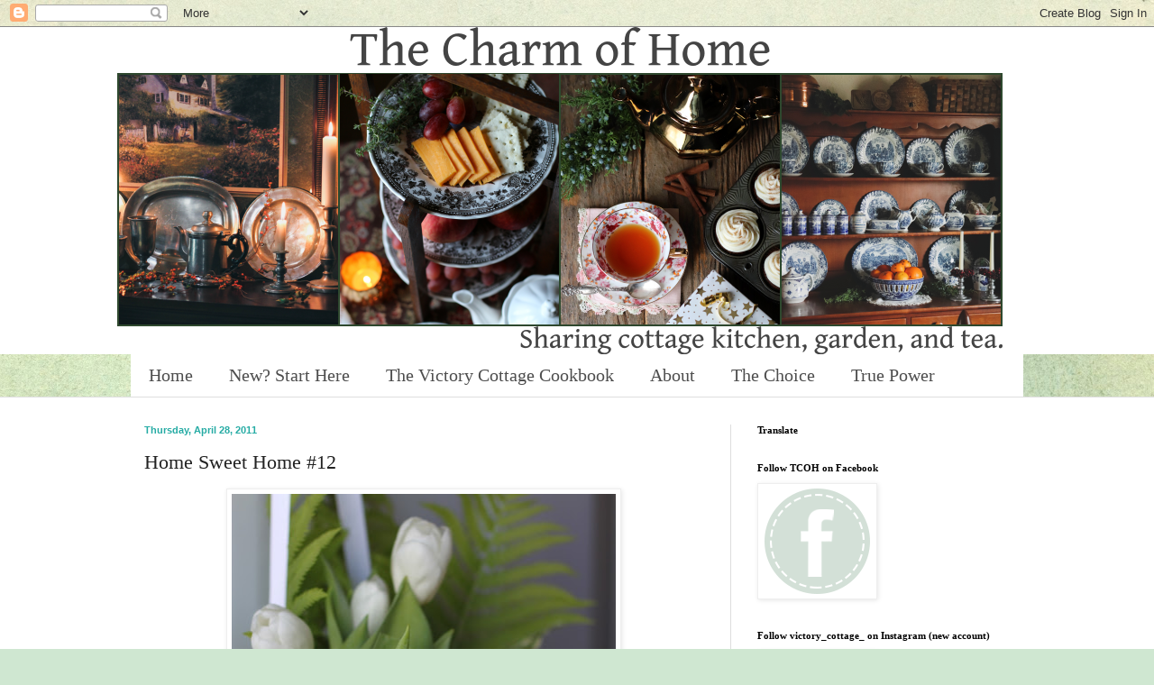

--- FILE ---
content_type: text/html; charset=UTF-8
request_url: https://thecharmofhome.blogspot.com/2011/04/home-sweet-home-12.html?showComment=1304033752588
body_size: 29518
content:
<!DOCTYPE html>
<html class='v2' dir='ltr' xmlns='http://www.w3.org/1999/xhtml' xmlns:b='http://www.google.com/2005/gml/b' xmlns:data='http://www.google.com/2005/gml/data' xmlns:expr='http://www.google.com/2005/gml/expr'>
<head>
<link href='https://www.blogger.com/static/v1/widgets/335934321-css_bundle_v2.css' rel='stylesheet' type='text/css'/>
<meta content='width=1100' name='viewport'/>
<meta content='text/html; charset=UTF-8' http-equiv='Content-Type'/>
<meta content='blogger' name='generator'/>
<link href='https://thecharmofhome.blogspot.com/favicon.ico' rel='icon' type='image/x-icon'/>
<link href='https://thecharmofhome.blogspot.com/2011/04/home-sweet-home-12.html' rel='canonical'/>
<link rel="alternate" type="application/atom+xml" title="The Charm of Home - Atom" href="https://thecharmofhome.blogspot.com/feeds/posts/default" />
<link rel="alternate" type="application/rss+xml" title="The Charm of Home - RSS" href="https://thecharmofhome.blogspot.com/feeds/posts/default?alt=rss" />
<link rel="service.post" type="application/atom+xml" title="The Charm of Home - Atom" href="https://www.blogger.com/feeds/7819408858342511601/posts/default" />

<link rel="alternate" type="application/atom+xml" title="The Charm of Home - Atom" href="https://thecharmofhome.blogspot.com/feeds/1935678066080172474/comments/default" />
<!--Can't find substitution for tag [blog.ieCssRetrofitLinks]-->
<link href='https://blogger.googleusercontent.com/img/b/R29vZ2xl/AVvXsEgOY4u0_j0QM2C_XvZdTFT8UcEbYD0D9hBUxeOzNiRuQnD-YKY8RY6c1xAQ62_XviqjUAvDhF7-Wn7dfOdj9xq4PEUrPt0EcoEEnqjda1oHdVG_5FbohrJjcfKlWzBEfA8lf0C33NojjmB-/s640/IMG_4956.JPG' rel='image_src'/>
<meta content='https://thecharmofhome.blogspot.com/2011/04/home-sweet-home-12.html' property='og:url'/>
<meta content='Home Sweet Home #12' property='og:title'/>
<meta content='Sharing the cottage garden, kitchen, and tea.' property='og:description'/>
<meta content='https://blogger.googleusercontent.com/img/b/R29vZ2xl/AVvXsEgOY4u0_j0QM2C_XvZdTFT8UcEbYD0D9hBUxeOzNiRuQnD-YKY8RY6c1xAQ62_XviqjUAvDhF7-Wn7dfOdj9xq4PEUrPt0EcoEEnqjda1oHdVG_5FbohrJjcfKlWzBEfA8lf0C33NojjmB-/w1200-h630-p-k-no-nu/IMG_4956.JPG' property='og:image'/>
<title>The Charm of Home: Home Sweet Home #12</title>
<style id='page-skin-1' type='text/css'><!--
/*
-----------------------------------------------
Blogger Template Style
Name:     Simple
Designer: Blogger
URL:      www.blogger.com
----------------------------------------------- */
/* Content
----------------------------------------------- */
body {
font: normal normal 12px Georgia, Utopia, 'Palatino Linotype', Palatino, serif;
color: #222222;
background: #cfe7d1 url(//themes.googleusercontent.com/image?id=1x_TqXo6-7t6y2ZiuOyQ2Bk6Zod9CTtyKYtRui0IeQJe6hVlJcQiXYG2xQGkxKvl6iZMJ) repeat fixed top center /* Credit: gaffera (http://www.istockphoto.com/googleimages.php?id=4072573&amp;platform=blogger) */;
padding: 0 0 0 0;
background-attachment: scroll;
}
html body .content-outer {
min-width: 0;
max-width: 100%;
width: 100%;
}
h2 {
font-size: 22px;
}
a:link {
text-decoration:none;
color: #1c5c75;
}
a:visited {
text-decoration:none;
color: #25aba4;
}
a:hover {
text-decoration:underline;
color: #25aba4;
}
.body-fauxcolumn-outer .fauxcolumn-inner {
background: transparent none repeat scroll top left;
_background-image: none;
}
.body-fauxcolumn-outer .cap-top {
position: absolute;
z-index: 1;
height: 400px;
width: 100%;
}
.body-fauxcolumn-outer .cap-top .cap-left {
width: 100%;
background: transparent none repeat-x scroll top left;
_background-image: none;
}
.content-outer {
-moz-box-shadow: 0 0 0 rgba(0, 0, 0, .15);
-webkit-box-shadow: 0 0 0 rgba(0, 0, 0, .15);
-goog-ms-box-shadow: 0 0 0 #333333;
box-shadow: 0 0 0 rgba(0, 0, 0, .15);
margin-bottom: 1px;
}
.content-inner {
padding: 0 0;
}
.main-outer, .footer-outer {
background-color: #ffffff;
}
/* Header
----------------------------------------------- */
.header-outer {
background: #ffffff none repeat-x scroll 0 -400px;
_background-image: none;
}
.Header h1 {
font: normal normal 70px Georgia, Utopia, 'Palatino Linotype', Palatino, serif;
color: #222222;
text-shadow: 0 0 0 rgba(0, 0, 0, .2);
}
.Header h1 a {
color: #222222;
}
.Header .description {
font-size: 200%;
color: #4e4e4e;
}
.header-inner .Header .titlewrapper {
padding: 22px 30px;
}
.header-inner .Header .descriptionwrapper {
padding: 0 30px;
}
/* Tabs
----------------------------------------------- */
.tabs-inner .section:first-child {
border-top: 0 solid #dddddd;
}
.tabs-inner .section:first-child ul {
margin-top: -0;
border-top: 0 solid #dddddd;
border-left: 0 solid #dddddd;
border-right: 0 solid #dddddd;
}
.tabs-inner .widget ul {
background: #ffffff none repeat-x scroll 0 -800px;
_background-image: none;
border-bottom: 0 solid #dddddd;
margin-top: 0;
margin-left: -0;
margin-right: -0;
}
.tabs-inner .widget li a {
display: inline-block;
padding: .6em 1em;
font: normal normal 20px Georgia, Utopia, 'Palatino Linotype', Palatino, serif;
color: #4e4e4e;
border-left: 0 solid #ffffff;
border-right: 0 solid #dddddd;
}
.tabs-inner .widget li:first-child a {
border-left: none;
}
.tabs-inner .widget li.selected a, .tabs-inner .widget li a:hover {
color: #4e4e4e;
background-color: #ffffff;
text-decoration: none;
}
/* Columns
----------------------------------------------- */
.main-outer {
border-top: 1px solid #dedede;
}
.fauxcolumn-left-outer .fauxcolumn-inner {
border-right: 1px solid #dedede;
}
.fauxcolumn-right-outer .fauxcolumn-inner {
border-left: 1px solid #dedede;
}
/* Headings
----------------------------------------------- */
div.widget > h2,
div.widget h2.title {
margin: 0 0 1em 0;
font: normal bold 11px Georgia, Utopia, 'Palatino Linotype', Palatino, serif;
color: #000000;
}
/* Widgets
----------------------------------------------- */
.widget .zippy {
color: #9b9b9b;
text-shadow: 2px 2px 1px rgba(0, 0, 0, .1);
}
.widget .popular-posts ul {
list-style: none;
}
/* Posts
----------------------------------------------- */
h2.date-header {
font: normal bold 11px Arial, Tahoma, Helvetica, FreeSans, sans-serif;
}
.date-header span {
background-color: transparent;
color: #25aba4;
padding: inherit;
letter-spacing: inherit;
margin: inherit;
}
.main-inner {
padding-top: 30px;
padding-bottom: 30px;
}
.main-inner .column-center-inner {
padding: 0 15px;
}
.main-inner .column-center-inner .section {
margin: 0 15px;
}
.post {
margin: 0 0 25px 0;
}
h3.post-title, .comments h4 {
font: normal normal 22px Georgia, Utopia, 'Palatino Linotype', Palatino, serif;
margin: .75em 0 0;
}
.post-body {
font-size: 110%;
line-height: 1.4;
position: relative;
}
.post-body img, .post-body .tr-caption-container, .Profile img, .Image img,
.BlogList .item-thumbnail img {
padding: 2px;
background: #ffffff;
border: 1px solid #eeeeee;
-moz-box-shadow: 1px 1px 5px rgba(0, 0, 0, .1);
-webkit-box-shadow: 1px 1px 5px rgba(0, 0, 0, .1);
box-shadow: 1px 1px 5px rgba(0, 0, 0, .1);
}
.post-body img, .post-body .tr-caption-container {
padding: 5px;
}
.post-body .tr-caption-container {
color: #222222;
}
.post-body .tr-caption-container img {
padding: 0;
background: transparent;
border: none;
-moz-box-shadow: 0 0 0 rgba(0, 0, 0, .1);
-webkit-box-shadow: 0 0 0 rgba(0, 0, 0, .1);
box-shadow: 0 0 0 rgba(0, 0, 0, .1);
}
.post-header {
margin: 0 0 1.5em;
line-height: 1.6;
font-size: 90%;
}
.post-footer {
margin: 20px -2px 0;
padding: 5px 10px;
color: #222222;
background-color: #f9f9f9;
border-bottom: 1px solid #eeeeee;
line-height: 1.6;
font-size: 90%;
}
#comments .comment-author {
padding-top: 1.5em;
border-top: 1px solid #dedede;
background-position: 0 1.5em;
}
#comments .comment-author:first-child {
padding-top: 0;
border-top: none;
}
.avatar-image-container {
margin: .2em 0 0;
}
#comments .avatar-image-container img {
border: 1px solid #eeeeee;
}
/* Comments
----------------------------------------------- */
.comments .comments-content .icon.blog-author {
background-repeat: no-repeat;
background-image: url([data-uri]);
}
.comments .comments-content .loadmore a {
border-top: 1px solid #9b9b9b;
border-bottom: 1px solid #9b9b9b;
}
.comments .comment-thread.inline-thread {
background-color: #f9f9f9;
}
.comments .continue {
border-top: 2px solid #9b9b9b;
}
/* Accents
---------------------------------------------- */
.section-columns td.columns-cell {
border-left: 1px solid #dedede;
}
.blog-pager {
background: transparent none no-repeat scroll top center;
}
.blog-pager-older-link, .home-link,
.blog-pager-newer-link {
background-color: #ffffff;
padding: 5px;
}
.footer-outer {
border-top: 0 dashed #bbbbbb;
}
/* Mobile
----------------------------------------------- */
body.mobile  {
background-size: auto;
}
.mobile .body-fauxcolumn-outer {
background: transparent none repeat scroll top left;
}
.mobile .body-fauxcolumn-outer .cap-top {
background-size: 100% auto;
}
.mobile .content-outer {
-webkit-box-shadow: 0 0 3px rgba(0, 0, 0, .15);
box-shadow: 0 0 3px rgba(0, 0, 0, .15);
}
.mobile .tabs-inner .widget ul {
margin-left: 0;
margin-right: 0;
}
.mobile .post {
margin: 0;
}
.mobile .main-inner .column-center-inner .section {
margin: 0;
}
.mobile .date-header span {
padding: 0.1em 10px;
margin: 0 -10px;
}
.mobile h3.post-title {
margin: 0;
}
.mobile .blog-pager {
background: transparent none no-repeat scroll top center;
}
.mobile .footer-outer {
border-top: none;
}
.mobile .main-inner, .mobile .footer-inner {
background-color: #ffffff;
}
.mobile-index-contents {
color: #222222;
}
.mobile-link-button {
background-color: #1c5c75;
}
.mobile-link-button a:link, .mobile-link-button a:visited {
color: #ffffff;
}
.mobile .tabs-inner .section:first-child {
border-top: none;
}
.mobile .tabs-inner .PageList .widget-content {
background-color: #ffffff;
color: #4e4e4e;
border-top: 0 solid #dddddd;
border-bottom: 0 solid #dddddd;
}
.mobile .tabs-inner .PageList .widget-content .pagelist-arrow {
border-left: 1px solid #dddddd;
}

--></style>
<style id='template-skin-1' type='text/css'><!--
body {
min-width: 1020px;
}
.content-outer, .content-fauxcolumn-outer, .region-inner {
min-width: 1020px;
max-width: 1020px;
_width: 1020px;
}
.main-inner .columns {
padding-left: 0px;
padding-right: 340px;
}
.main-inner .fauxcolumn-center-outer {
left: 0px;
right: 340px;
/* IE6 does not respect left and right together */
_width: expression(this.parentNode.offsetWidth -
parseInt("0px") -
parseInt("340px") + 'px');
}
.main-inner .fauxcolumn-left-outer {
width: 0px;
}
.main-inner .fauxcolumn-right-outer {
width: 340px;
}
.main-inner .column-left-outer {
width: 0px;
right: 100%;
margin-left: -0px;
}
.main-inner .column-right-outer {
width: 340px;
margin-right: -340px;
}
#layout {
min-width: 0;
}
#layout .content-outer {
min-width: 0;
width: 800px;
}
#layout .region-inner {
min-width: 0;
width: auto;
}
--></style>
<link href='https://www.blogger.com/dyn-css/authorization.css?targetBlogID=7819408858342511601&amp;zx=190639d2-37f3-41d1-a4ee-f1f1f3c837c7' media='none' onload='if(media!=&#39;all&#39;)media=&#39;all&#39;' rel='stylesheet'/><noscript><link href='https://www.blogger.com/dyn-css/authorization.css?targetBlogID=7819408858342511601&amp;zx=190639d2-37f3-41d1-a4ee-f1f1f3c837c7' rel='stylesheet'/></noscript>
<meta name='google-adsense-platform-account' content='ca-host-pub-1556223355139109'/>
<meta name='google-adsense-platform-domain' content='blogspot.com'/>

<!-- data-ad-client=ca-pub-6084080336660615 -->

<link rel="stylesheet" href="https://fonts.googleapis.com/css2?display=swap&family=Satisfy"></head>
<body class='loading variant-wide'>
<div class='navbar section' id='navbar'><div class='widget Navbar' data-version='1' id='Navbar1'><script type="text/javascript">
    function setAttributeOnload(object, attribute, val) {
      if(window.addEventListener) {
        window.addEventListener('load',
          function(){ object[attribute] = val; }, false);
      } else {
        window.attachEvent('onload', function(){ object[attribute] = val; });
      }
    }
  </script>
<div id="navbar-iframe-container"></div>
<script type="text/javascript" src="https://apis.google.com/js/platform.js"></script>
<script type="text/javascript">
      gapi.load("gapi.iframes:gapi.iframes.style.bubble", function() {
        if (gapi.iframes && gapi.iframes.getContext) {
          gapi.iframes.getContext().openChild({
              url: 'https://www.blogger.com/navbar/7819408858342511601?po\x3d1935678066080172474\x26origin\x3dhttps://thecharmofhome.blogspot.com',
              where: document.getElementById("navbar-iframe-container"),
              id: "navbar-iframe"
          });
        }
      });
    </script><script type="text/javascript">
(function() {
var script = document.createElement('script');
script.type = 'text/javascript';
script.src = '//pagead2.googlesyndication.com/pagead/js/google_top_exp.js';
var head = document.getElementsByTagName('head')[0];
if (head) {
head.appendChild(script);
}})();
</script>
</div></div>
<div class='body-fauxcolumns'>
<div class='fauxcolumn-outer body-fauxcolumn-outer'>
<div class='cap-top'>
<div class='cap-left'></div>
<div class='cap-right'></div>
</div>
<div class='fauxborder-left'>
<div class='fauxborder-right'></div>
<div class='fauxcolumn-inner'>
</div>
</div>
<div class='cap-bottom'>
<div class='cap-left'></div>
<div class='cap-right'></div>
</div>
</div>
</div>
<div class='content'>
<div class='content-fauxcolumns'>
<div class='fauxcolumn-outer content-fauxcolumn-outer'>
<div class='cap-top'>
<div class='cap-left'></div>
<div class='cap-right'></div>
</div>
<div class='fauxborder-left'>
<div class='fauxborder-right'></div>
<div class='fauxcolumn-inner'>
</div>
</div>
<div class='cap-bottom'>
<div class='cap-left'></div>
<div class='cap-right'></div>
</div>
</div>
</div>
<div class='content-outer'>
<div class='content-cap-top cap-top'>
<div class='cap-left'></div>
<div class='cap-right'></div>
</div>
<div class='fauxborder-left content-fauxborder-left'>
<div class='fauxborder-right content-fauxborder-right'></div>
<div class='content-inner'>
<header>
<div class='header-outer'>
<div class='header-cap-top cap-top'>
<div class='cap-left'></div>
<div class='cap-right'></div>
</div>
<div class='fauxborder-left header-fauxborder-left'>
<div class='fauxborder-right header-fauxborder-right'></div>
<div class='region-inner header-inner'>
<div class='header section' id='header'><div class='widget Header' data-version='1' id='Header1'>
<div id='header-inner'>
<a href='https://thecharmofhome.blogspot.com/' style='display: block'>
<img alt='The Charm of Home' height='363px; ' id='Header1_headerimg' src='https://blogger.googleusercontent.com/img/a/AVvXsEjUPpKM43jwNbaE-Cilpph3Dhcb0mFRlrSnKqQ12y_oMDgyygIzHGlIKuVZ7bcBrcDVP1gxTq15kee_yDW6fuT9oHQRKvCNE8u0Ow5Z69Ng5pUq62dxPun_N16jS7c1y3D_Y29TrQxcBe1TXvK4Y96zF_fWePtbAYxXqfY9RrlaLt13bhcGBTpz2jsRJkGs=s982' style='display: block' width='982px; '/>
</a>
</div>
</div></div>
</div>
</div>
<div class='header-cap-bottom cap-bottom'>
<div class='cap-left'></div>
<div class='cap-right'></div>
</div>
</div>
</header>
<div class='tabs-outer'>
<div class='tabs-cap-top cap-top'>
<div class='cap-left'></div>
<div class='cap-right'></div>
</div>
<div class='fauxborder-left tabs-fauxborder-left'>
<div class='fauxborder-right tabs-fauxborder-right'></div>
<div class='region-inner tabs-inner'>
<div class='tabs section' id='crosscol'><div class='widget PageList' data-version='1' id='PageList1'>
<h2>Pages</h2>
<div class='widget-content'>
<ul>
<li>
<a href='https://thecharmofhome.blogspot.com/'>Home</a>
</li>
<li>
<a href='https://thecharmofhome.blogspot.com/p/new-start-here.html'>New? Start Here</a>
</li>
<li>
<a href='https://thecharmofhome.blogspot.com/p/the-victory-cottage-cookbook.html'>The Victory Cottage Cookbook</a>
</li>
<li>
<a href='http://thecharmofhome.blogspot.com/p/about-contact.html'>About </a>
</li>
<li>
<a href='https://thecharmofhome.blogspot.com/p/the-choice.html'>The Choice</a>
</li>
<li>
<a href='https://thecharmofhome.blogspot.com/p/the-power-of-holy-spirit.html'>True Power</a>
</li>
</ul>
<div class='clear'></div>
</div>
</div></div>
<div class='tabs no-items section' id='crosscol-overflow'></div>
</div>
</div>
<div class='tabs-cap-bottom cap-bottom'>
<div class='cap-left'></div>
<div class='cap-right'></div>
</div>
</div>
<div class='main-outer'>
<div class='main-cap-top cap-top'>
<div class='cap-left'></div>
<div class='cap-right'></div>
</div>
<div class='fauxborder-left main-fauxborder-left'>
<div class='fauxborder-right main-fauxborder-right'></div>
<div class='region-inner main-inner'>
<div class='columns fauxcolumns'>
<div class='fauxcolumn-outer fauxcolumn-center-outer'>
<div class='cap-top'>
<div class='cap-left'></div>
<div class='cap-right'></div>
</div>
<div class='fauxborder-left'>
<div class='fauxborder-right'></div>
<div class='fauxcolumn-inner'>
</div>
</div>
<div class='cap-bottom'>
<div class='cap-left'></div>
<div class='cap-right'></div>
</div>
</div>
<div class='fauxcolumn-outer fauxcolumn-left-outer'>
<div class='cap-top'>
<div class='cap-left'></div>
<div class='cap-right'></div>
</div>
<div class='fauxborder-left'>
<div class='fauxborder-right'></div>
<div class='fauxcolumn-inner'>
</div>
</div>
<div class='cap-bottom'>
<div class='cap-left'></div>
<div class='cap-right'></div>
</div>
</div>
<div class='fauxcolumn-outer fauxcolumn-right-outer'>
<div class='cap-top'>
<div class='cap-left'></div>
<div class='cap-right'></div>
</div>
<div class='fauxborder-left'>
<div class='fauxborder-right'></div>
<div class='fauxcolumn-inner'>
</div>
</div>
<div class='cap-bottom'>
<div class='cap-left'></div>
<div class='cap-right'></div>
</div>
</div>
<!-- corrects IE6 width calculation -->
<div class='columns-inner'>
<div class='column-center-outer'>
<div class='column-center-inner'>
<div class='main section' id='main'><div class='widget Blog' data-version='1' id='Blog1'>
<div class='blog-posts hfeed'>

          <div class="date-outer">
        
<h2 class='date-header'><span>Thursday, April 28, 2011</span></h2>

          <div class="date-posts">
        
<div class='post-outer'>
<div class='post hentry uncustomized-post-template' itemprop='blogPost' itemscope='itemscope' itemtype='http://schema.org/BlogPosting'>
<meta content='https://blogger.googleusercontent.com/img/b/R29vZ2xl/AVvXsEgOY4u0_j0QM2C_XvZdTFT8UcEbYD0D9hBUxeOzNiRuQnD-YKY8RY6c1xAQ62_XviqjUAvDhF7-Wn7dfOdj9xq4PEUrPt0EcoEEnqjda1oHdVG_5FbohrJjcfKlWzBEfA8lf0C33NojjmB-/s640/IMG_4956.JPG' itemprop='image_url'/>
<meta content='7819408858342511601' itemprop='blogId'/>
<meta content='1935678066080172474' itemprop='postId'/>
<a name='1935678066080172474'></a>
<h3 class='post-title entry-title' itemprop='name'>
Home Sweet Home #12
</h3>
<div class='post-header'>
<div class='post-header-line-1'></div>
</div>
<div class='post-body entry-content' id='post-body-1935678066080172474' itemprop='description articleBody'>
<div class="separator" style="clear: both; text-align: center;"></div><div class="separator" style="clear: both; text-align: center;"><a href="https://blogger.googleusercontent.com/img/b/R29vZ2xl/AVvXsEgOY4u0_j0QM2C_XvZdTFT8UcEbYD0D9hBUxeOzNiRuQnD-YKY8RY6c1xAQ62_XviqjUAvDhF7-Wn7dfOdj9xq4PEUrPt0EcoEEnqjda1oHdVG_5FbohrJjcfKlWzBEfA8lf0C33NojjmB-/s1600/IMG_4956.JPG" imageanchor="1" style="margin-left: 1em; margin-right: 1em;"><img border="0" height="640" src="https://blogger.googleusercontent.com/img/b/R29vZ2xl/AVvXsEgOY4u0_j0QM2C_XvZdTFT8UcEbYD0D9hBUxeOzNiRuQnD-YKY8RY6c1xAQ62_XviqjUAvDhF7-Wn7dfOdj9xq4PEUrPt0EcoEEnqjda1oHdVG_5FbohrJjcfKlWzBEfA8lf0C33NojjmB-/s640/IMG_4956.JPG" width="426" /></a></div><div style="text-align: left;"><span style="font-family: Georgia,&quot;Times New Roman&quot;,serif;">Welcome to Home Sweet Home!&nbsp; For this special day I thought I would create something very romantic.&nbsp; </span></div><div style="text-align: center;"><br />
</div><div class="separator" style="clear: both; text-align: center;"><a href="https://blogger.googleusercontent.com/img/b/R29vZ2xl/AVvXsEituV8VrJB-lcK1P8mSeU0kU-3OZyn9Q3ZSeq6MdgVntN2pSdOJXjP-66KFCh5gdCMrNCcrug6kTpzACl4v9T7WOxA6RWQMUni_JGXywTvNNjyx9kQaoHPOJ3WWVZ0EHlhYlihSJPG0LsCL/s1600/IMG_4936.JPG" imageanchor="1" style="margin-left: 1em; margin-right: 1em;"><img border="0" height="640" src="https://blogger.googleusercontent.com/img/b/R29vZ2xl/AVvXsEituV8VrJB-lcK1P8mSeU0kU-3OZyn9Q3ZSeq6MdgVntN2pSdOJXjP-66KFCh5gdCMrNCcrug6kTpzACl4v9T7WOxA6RWQMUni_JGXywTvNNjyx9kQaoHPOJ3WWVZ0EHlhYlihSJPG0LsCL/s640/IMG_4936.JPG" width="426" /></a></div><div class="separator" style="clear: both; text-align: center;"><a href="https://blogger.googleusercontent.com/img/b/R29vZ2xl/AVvXsEh8EiTjPvyKczEN5Y0XUM6lNOTLaBE_yugQd6dID34bIrmcLu0pGlDUz62pj-EcOiY_4mHOrNZH_nDOt5X-Tle6RQvBJucqHET8rg-bK1W4tftN_FVRny7SsAXN9k4ndj3imV7zriCTu5aP/s1600/IMG_4929.JPG" imageanchor="1" style="margin-left: 1em; margin-right: 1em;"><img border="0" height="640" src="https://blogger.googleusercontent.com/img/b/R29vZ2xl/AVvXsEh8EiTjPvyKczEN5Y0XUM6lNOTLaBE_yugQd6dID34bIrmcLu0pGlDUz62pj-EcOiY_4mHOrNZH_nDOt5X-Tle6RQvBJucqHET8rg-bK1W4tftN_FVRny7SsAXN9k4ndj3imV7zriCTu5aP/s640/IMG_4929.JPG" width="426" /></a></div><div style="text-align: left;"><span style="font-family: Georgia,&quot;Times New Roman&quot;,serif;">To create this cone for my flowers, I just stapled together some poster board.&nbsp; I then went to my go to place for vintage graphics <a href="http://graphicsfairy.blogspot.com/">The Graphic's Fairy</a></span>.</div><div style="text-align: left;"><br />
</div><div class="separator" style="clear: both; text-align: center;"><a href="https://blogger.googleusercontent.com/img/b/R29vZ2xl/AVvXsEgDNS22pJ76SGeR51n57sPQy6L5Aj260L1kOz4d9lgAxMPxzjcSuJY5K5LXXbUiPj5xGxoPHPvnEL_xKSS79S8fWpg8rduVwPeYmqyKdvpcpH13Rvq57oQcLPSe91Op0aivAfrH9KYEF_x6/s1600/IMG_4958.jpg" imageanchor="1" style="margin-left: 1em; margin-right: 1em;"><img border="0" height="640" src="https://blogger.googleusercontent.com/img/b/R29vZ2xl/AVvXsEgDNS22pJ76SGeR51n57sPQy6L5Aj260L1kOz4d9lgAxMPxzjcSuJY5K5LXXbUiPj5xGxoPHPvnEL_xKSS79S8fWpg8rduVwPeYmqyKdvpcpH13Rvq57oQcLPSe91Op0aivAfrH9KYEF_x6/s640/IMG_4958.jpg" width="504" /></a></div><div style="text-align: left;"><span style="font-family: Georgia,&quot;Times New Roman&quot;,serif;">I am trying not to texture every photo I put on here but I did just two.&nbsp; This texture by&nbsp;</span></div><div style="text-align: left;"><a href="http://www.kimklassencafe.com/"><span style="font-family: Georgia,&quot;Times New Roman&quot;,serif;">Kim Klassen&nbsp;</span></a><span style="font-family: Georgia,&quot;Times New Roman&quot;,serif;"> is called Luminous.</span></div><div style="text-align: left;"><br />
</div><div class="separator" style="clear: both; text-align: center;"><a href="https://blogger.googleusercontent.com/img/b/R29vZ2xl/AVvXsEj2pbim6ARddxykYkvIQ378bodMQsBqcZh27E04h5pnRn5VttAFZ7pyAL_xU2V_mvEcsvxtcoGTiUNtw1Yja4tNSJUkUq8-OXD2cGyFdQiLuxfll1uAQfGkDMVpMP9I_r11sRS2ZsOTudKu/s1600/IMG_4964.jpg" imageanchor="1" style="margin-left: 1em; margin-right: 1em;"><img border="0" height="640" src="https://blogger.googleusercontent.com/img/b/R29vZ2xl/AVvXsEj2pbim6ARddxykYkvIQ378bodMQsBqcZh27E04h5pnRn5VttAFZ7pyAL_xU2V_mvEcsvxtcoGTiUNtw1Yja4tNSJUkUq8-OXD2cGyFdQiLuxfll1uAQfGkDMVpMP9I_r11sRS2ZsOTudKu/s640/IMG_4964.jpg" width="426" /></a></div><div style="text-align: left;"><span style="font-family: Georgia,&quot;Times New Roman&quot;,serif;">Everyone ready for the Royal wedding?&nbsp; Will you be watching?</span>&nbsp; <span style="font-family: Georgia,&quot;Times New Roman&quot;,serif;">Are you a little curious about the dress?&nbsp; I am so wanting to see the flowers!&nbsp; The trees they have been unloading into Westminster Abbey</span> <span style="font-family: Georgia,&quot;Times New Roman&quot;,serif;">have me extremely excited. &nbsp; Predictions on the flowers?&nbsp; I am thinking white and bright greens.&nbsp; Can't wait to see that! &nbsp;</span><br />
<br />
<div class="separator" style="clear: both; text-align: left;"></div><div class="separator" style="clear: both; text-align: center;"><a href="https://blogger.googleusercontent.com/img/b/R29vZ2xl/AVvXsEjYLtZZoqeyk369FXPof4bqqwic1NW51M7YR671dwoS4ekR1qwM1ULYvuj6KZbk_PnSBkE4OLzRpkPKf2RTUesCkAy5wioCbfY3c9M1OKHVGuQ6uVHtjsRje242T0d1kPsxkWC9g6IAWsjS/s1600/IMG_4333.JPG" imageanchor="1" style="margin-left: 1em; margin-right: 1em;"><img border="0" height="640" src="https://blogger.googleusercontent.com/img/b/R29vZ2xl/AVvXsEjYLtZZoqeyk369FXPof4bqqwic1NW51M7YR671dwoS4ekR1qwM1ULYvuj6KZbk_PnSBkE4OLzRpkPKf2RTUesCkAy5wioCbfY3c9M1OKHVGuQ6uVHtjsRje242T0d1kPsxkWC9g6IAWsjS/s640/IMG_4333.JPG" width="426" /></a></div><div style="text-align: left;"><span style="font-family: Georgia,&quot;Times New Roman&quot;,serif;"><span style="font-family: Georgia,&quot;Times New Roman&quot;,serif;">So, have yourself a spot of tea and enjoy the wedding, if your watching.&nbsp; This Union Jack high tea post of mine is <a href="http://thecharmofhome.blogspot.com/2011/02/high-tea.html">here</a>.</span></span></div></div><div style="text-align: left;"><br />
</div><div style="text-align: left;"><span style="font-family: Georgia,&quot;Times New Roman&quot;,serif;"><span style="font-family: Georgia,&quot;Times New Roman&quot;,serif;">I will link to these lovely blogs also.&nbsp; Go and check them out.</span></span></div><div style="text-align: left;"><span style="font-family: Georgia,&quot;Times New Roman&quot;,serif;"><span style="font-family: Georgia,&quot;Times New Roman&quot;,serif;"><a href="http://nominimalisthere.blogspot.com/">Open House Thursday</a>&nbsp; at No Minimalists Here</span></span></div><div style="text-align: left;"><span style="font-family: Georgia,&quot;Times New Roman&quot;,serif;"><span style="font-family: Georgia,&quot;Times New Roman&quot;,serif;"><a href="http://romantichome.blogspot.com/">Show and Tell Friday</a> at My Romantic Home</span> </span><br />
<span style="font-family: Georgia,&quot;Times New Roman&quot;,serif;"><a href="http://arosynote.blogspot.com/">Photo Feature Friday</a>&nbsp; at A Rosy Note</span></div><div style="text-align: left;"><a href="http://commonground-debrasvintagedesigns.blogspot.com/" style="font-family: Georgia,&quot;Times New Roman&quot;,serif;">Vintage Inspiration Friday</a> <span style="font-family: Georgia,&quot;Times New Roman&quot;,serif;">at Common Ground</span><br />
<span style="font-family: Georgia,&quot;Times New Roman&quot;,serif;"><a href="http://frenchcountrycottage.blogspot.com/">Feather Your Nest&nbsp; </a>at French Country Cottage</span></div><div style="text-align: left;"><span style="font-family: Georgia,&quot;Times New Roman&quot;,serif;"><a href="http://bargainhuntingwithlaurie.blogspot.com/">My Favorite Things</a> at Bargain Hunting and Chatting with Laurie</span><br />
<br />
<div class="separator" style="clear: both; text-align: center;"><a href="https://blogger.googleusercontent.com/img/b/R29vZ2xl/AVvXsEhW4nV5lVXkyicmDNoNarh_t7ZwWB4xn3OfLYVpuv5rAqWaoXkGBY2n8AhhsTcLty5wl1SrqOT0XsTaMAUgJbDGDArl4DnZGgNMwEgt0MCN80c-M-ZRt7srZde99iy_VOiUKd9-RCwlQ7ET/s1600/1aaacastle-2.jpg" imageanchor="1" style="margin-left: 1em; margin-right: 1em;"><img border="0" src="https://blogger.googleusercontent.com/img/b/R29vZ2xl/AVvXsEhW4nV5lVXkyicmDNoNarh_t7ZwWB4xn3OfLYVpuv5rAqWaoXkGBY2n8AhhsTcLty5wl1SrqOT0XsTaMAUgJbDGDArl4DnZGgNMwEgt0MCN80c-M-ZRt7srZde99iy_VOiUKd9-RCwlQ7ET/s1600/1aaacastle-2.jpg" /></a></div><div class="separator" style="clear: both; text-align: center;"><a href="https://blogger.googleusercontent.com/img/b/R29vZ2xl/AVvXsEhEXs3Fge0ik2YVvBDY8fHPSh8Is5Vfni1Q0bbLPJwpsIem0on_LYchTMjktk6xXcUTjWojZR3Su5JsvFw5jUOE2AyzTUi_MsxVURQtj3kyPzD45CXU3xUzPXZ0EqgbROgqqDqLq5VXJB42/s1600/houseart.jpg" imageanchor="1" style="margin-left: 1em; margin-right: 1em;"><img border="0" src="https://blogger.googleusercontent.com/img/b/R29vZ2xl/AVvXsEhEXs3Fge0ik2YVvBDY8fHPSh8Is5Vfni1Q0bbLPJwpsIem0on_LYchTMjktk6xXcUTjWojZR3Su5JsvFw5jUOE2AyzTUi_MsxVURQtj3kyPzD45CXU3xUzPXZ0EqgbROgqqDqLq5VXJB42/s1600/houseart.jpg" /></a></div><div class="separator" style="clear: both; text-align: center;"><a href="https://blogger.googleusercontent.com/img/b/R29vZ2xl/AVvXsEie4JxHsXabRl15KBd4y_nncbKUIzUB7LSMIVI6PQHclI2gS7HRUZLm-Ua-H0WWQkMJBp9Y45DDaH-BQn719EQO3J5a7nY3LeGg4o1wt_1uNpGHj-Qel-FwSmqe06i7pwQkmm1Bnp9IOMKJ/s1600/show+and+tell+fridays.jpg" imageanchor="1" style="margin-left: 1em; margin-right: 1em;"><img border="0" height="200" src="https://blogger.googleusercontent.com/img/b/R29vZ2xl/AVvXsEie4JxHsXabRl15KBd4y_nncbKUIzUB7LSMIVI6PQHclI2gS7HRUZLm-Ua-H0WWQkMJBp9Y45DDaH-BQn719EQO3J5a7nY3LeGg4o1wt_1uNpGHj-Qel-FwSmqe06i7pwQkmm1Bnp9IOMKJ/s200/show+and+tell+fridays.jpg" width="133" /></a></div><div class="separator" style="clear: both; text-align: center;"><a href="https://blogger.googleusercontent.com/img/b/R29vZ2xl/AVvXsEgdkcYp1RhqFxzDH8WYYo-SLSnvRsffN7MtBfXeJZHeXe7CnrZTyqRdXaxMDp4XEDCka1r4gFFFdhLArLy6oQUcOLmQcGMOpVZZMMlv-wyw_7BE_wKd2C-JbGnQe51A4R6YzuhWxV2_viiZ/s1600/PhotoButton2.jpg" imageanchor="1" style="margin-left: 1em; margin-right: 1em;"><img border="0" src="https://blogger.googleusercontent.com/img/b/R29vZ2xl/AVvXsEgdkcYp1RhqFxzDH8WYYo-SLSnvRsffN7MtBfXeJZHeXe7CnrZTyqRdXaxMDp4XEDCka1r4gFFFdhLArLy6oQUcOLmQcGMOpVZZMMlv-wyw_7BE_wKd2C-JbGnQe51A4R6YzuhWxV2_viiZ/s1600/PhotoButton2.jpg" /></a></div><div class="separator" style="clear: both; text-align: center;"><a href="https://blogger.googleusercontent.com/img/b/R29vZ2xl/AVvXsEgbpnmSFqwU1TacCpdRXe5EDcaBzwE8hdpk2TSHgjTdR0yNfedxqJ8SNlASX3n39vWJ8ULkW2bqDl9_2-zVUD20SawOow2_Q9odRH41jIXk0un0ZcmADXdkKwYf36aceMT7T1EqEvmJXiqJ/s1600/vintage+inspiration+button.jpg" imageanchor="1" style="margin-left: 1em; margin-right: 1em;"><img border="0" height="200" src="https://blogger.googleusercontent.com/img/b/R29vZ2xl/AVvXsEgbpnmSFqwU1TacCpdRXe5EDcaBzwE8hdpk2TSHgjTdR0yNfedxqJ8SNlASX3n39vWJ8ULkW2bqDl9_2-zVUD20SawOow2_Q9odRH41jIXk0un0ZcmADXdkKwYf36aceMT7T1EqEvmJXiqJ/s200/vintage+inspiration+button.jpg" width="200" /></a></div><div style="text-align: center;"><img border="0" height="200" src="https://blogger.googleusercontent.com/img/b/R29vZ2xl/AVvXsEhjfe_zOQlTtDqwQr2oAv_v1sDpccWaxeBR0VmmhjYJXyEJY-iFreBl1alblI2EtpCTdztpTI5PeSLgislUpIGprers6n1BiRV1HYJSXWUkzC8EGryJ37e0YSJ2jjBk4Zu0HtA6bf_NHwnG/s200/1aaadoveladygfairy006.jpg" width="152" /></div></div><div class="separator" style="clear: both; text-align: center;"><a href="https://blogger.googleusercontent.com/img/b/R29vZ2xl/AVvXsEifNtc__17KKOo_ApH2mbKnEnlevImOz6JqorUjPbP-2L-Itfk-sFS_-DhFvNEZaswrqsg5vReEoX8SgeojiT2DPsQ7QGwHCb_eYzkVeH000MH1wzaw4GQ-10btJkqAtPOvcutqeb-Pd8VX/s1600/fav_thngs_cmbnd_thumb%255B1%255D%255B1%255D_thumb%255B1%255D.jpg" imageanchor="1" style="margin-left: 1em; margin-right: 1em;"><img border="0" height="200" src="https://blogger.googleusercontent.com/img/b/R29vZ2xl/AVvXsEifNtc__17KKOo_ApH2mbKnEnlevImOz6JqorUjPbP-2L-Itfk-sFS_-DhFvNEZaswrqsg5vReEoX8SgeojiT2DPsQ7QGwHCb_eYzkVeH000MH1wzaw4GQ-10btJkqAtPOvcutqeb-Pd8VX/s200/fav_thngs_cmbnd_thumb%255B1%255D%255B1%255D_thumb%255B1%255D.jpg" width="140" /></a></div><div style="text-align: center;"><span style="font-family: Georgia,&quot;Times New Roman&quot;,serif;">Guidelines for Home Sweet Home Party:</span><br />
<div style="font-family: Georgia,&quot;Times New Roman&quot;,serif; text-align: left;">Please          link up your intended post and not just your blog.&nbsp; Link up       something    from your home or your garden that you would like to  share.       (vignettes,   food, makeovers, projects, vintage,  photography,      flowers,  etc.)&nbsp; </div><div style="font-family: Georgia,&quot;Times New Roman&quot;,serif; text-align: left;"><b>Please</b> <b>put a link or my button IN your post</b> so others can find it and join in. The button is on my sidebar.&nbsp;&nbsp; If you are new here I hope you will become a follower.<span style="font-family: Georgia,&quot;Times New Roman&quot;,serif;">&nbsp;  No Etsy link ups or direct advertising, please.&nbsp; Try to mingle and visit other participants.&nbsp; Thanks.:)</span></div><span style="font-family: Georgia,&quot;Times New Roman&quot;,serif;">Now let's see your beautiful homes!</span><br />
<div style="text-align: left;"><span style="font-family: Georgia,&quot;Times New Roman&quot;,serif;"><span style="font-family: Georgia,&quot;Times New Roman&quot;,serif;"><br />
</span></span></div><div style="text-align: left;"><br />
</div></div><div class="separator" style="clear: both; text-align: center;"></div><div class="separator" style="clear: both; text-align: center;"></div><div class="separator" style="clear: both; text-align: center;"></div><div class="separator" style="clear: both; text-align: center;"></div><div class="separator" style="clear: both; text-align: center;"></div><div class="separator" style="clear: both; text-align: center;"></div><div class="separator" style="clear: both; text-align: center;"></div><div id="wpImg49975"><a href="http://www.inlinkz.com/wpview.php?id=49975"><img src="https://lh3.googleusercontent.com/blogger_img_proxy/AEn0k_v53qtWXSg3-N9VBHRKnHVGdvEmm9JMtWcLITnZQDdIki2Rh8pKU7H1SLG5yQvMe0ci1qqnAVRssM47aM3x4cWNAEeqebtqxX5rPZA=s0-d" style="border: 0px none;"></a></div><script src="//www.inlinkz.com/cs.php?id=49975" type="text/javascript">
</script>
<div style='clear: both;'></div>
</div>
<div class='post-footer'>
<div class='post-footer-line post-footer-line-1'>
<span class='post-author vcard'>
Posted by
<span class='fn' itemprop='author' itemscope='itemscope' itemtype='http://schema.org/Person'>
<meta content='https://www.blogger.com/profile/15510594223746911615' itemprop='url'/>
<a class='g-profile' href='https://www.blogger.com/profile/15510594223746911615' rel='author' title='author profile'>
<span itemprop='name'>The Charm of Home</span>
</a>
</span>
</span>
<span class='post-timestamp'>
at
<meta content='https://thecharmofhome.blogspot.com/2011/04/home-sweet-home-12.html' itemprop='url'/>
<a class='timestamp-link' href='https://thecharmofhome.blogspot.com/2011/04/home-sweet-home-12.html' rel='bookmark' title='permanent link'><abbr class='published' itemprop='datePublished' title='2011-04-28T13:45:00-05:00'>1:45&#8239;PM</abbr></a>
</span>
<span class='post-comment-link'>
</span>
<span class='post-icons'>
<span class='item-action'>
<a href='https://www.blogger.com/email-post/7819408858342511601/1935678066080172474' title='Email Post'>
<img alt='' class='icon-action' height='13' src='https://resources.blogblog.com/img/icon18_email.gif' width='18'/>
</a>
</span>
<span class='item-control blog-admin pid-642477275'>
<a href='https://www.blogger.com/post-edit.g?blogID=7819408858342511601&postID=1935678066080172474&from=pencil' title='Edit Post'>
<img alt='' class='icon-action' height='18' src='https://resources.blogblog.com/img/icon18_edit_allbkg.gif' width='18'/>
</a>
</span>
</span>
<div class='post-share-buttons goog-inline-block'>
<a class='goog-inline-block share-button sb-email' href='https://www.blogger.com/share-post.g?blogID=7819408858342511601&postID=1935678066080172474&target=email' target='_blank' title='Email This'><span class='share-button-link-text'>Email This</span></a><a class='goog-inline-block share-button sb-blog' href='https://www.blogger.com/share-post.g?blogID=7819408858342511601&postID=1935678066080172474&target=blog' onclick='window.open(this.href, "_blank", "height=270,width=475"); return false;' target='_blank' title='BlogThis!'><span class='share-button-link-text'>BlogThis!</span></a><a class='goog-inline-block share-button sb-twitter' href='https://www.blogger.com/share-post.g?blogID=7819408858342511601&postID=1935678066080172474&target=twitter' target='_blank' title='Share to X'><span class='share-button-link-text'>Share to X</span></a><a class='goog-inline-block share-button sb-facebook' href='https://www.blogger.com/share-post.g?blogID=7819408858342511601&postID=1935678066080172474&target=facebook' onclick='window.open(this.href, "_blank", "height=430,width=640"); return false;' target='_blank' title='Share to Facebook'><span class='share-button-link-text'>Share to Facebook</span></a><a class='goog-inline-block share-button sb-pinterest' href='https://www.blogger.com/share-post.g?blogID=7819408858342511601&postID=1935678066080172474&target=pinterest' target='_blank' title='Share to Pinterest'><span class='share-button-link-text'>Share to Pinterest</span></a>
</div>
</div>
<div class='post-footer-line post-footer-line-2'>
<span class='post-labels'>
Labels:
<a href='https://thecharmofhome.blogspot.com/search/label/flowers' rel='tag'>flowers</a>,
<a href='https://thecharmofhome.blogspot.com/search/label/Home%20Sweet%20Home' rel='tag'>Home Sweet Home</a>,
<a href='https://thecharmofhome.blogspot.com/search/label/photography' rel='tag'>photography</a>,
<a href='https://thecharmofhome.blogspot.com/search/label/spring' rel='tag'>spring</a>,
<a href='https://thecharmofhome.blogspot.com/search/label/vintage' rel='tag'>vintage</a>
</span>
</div>
<div class='post-footer-line post-footer-line-3'>
<span class='post-location'>
</span>
</div>
</div>
</div>
<div class='comments' id='comments'>
<a name='comments'></a>
<h4>42 comments:</h4>
<div id='Blog1_comments-block-wrapper'>
<dl class='avatar-comment-indent' id='comments-block'>
<dt class='comment-author ' id='c4347833919602457812'>
<a name='c4347833919602457812'></a>
<div class="avatar-image-container vcard"><span dir="ltr"><a href="https://www.blogger.com/profile/02897883854642097143" target="" rel="nofollow" onclick="" class="avatar-hovercard" id="av-4347833919602457812-02897883854642097143"><img src="https://resources.blogblog.com/img/blank.gif" width="35" height="35" class="delayLoad" style="display: none;" longdesc="//blogger.googleusercontent.com/img/b/R29vZ2xl/AVvXsEhvjInEqVQxnxrXPrqSHSol2eI6Yw-IIBVrliFXxukGL1W2LF3i13sDLyxdJzH4nUvMGWZuvIaDjpsqt3Zc35MUG89KfIYK15xE3gI8yhEo-khkH1OUqI8vobRU7xB9hA/s45-c/Cindy-blog-smaller-2016.png" alt="" title="Cindy @ Dwellings-The Heart of Your Home">

<noscript><img src="//blogger.googleusercontent.com/img/b/R29vZ2xl/AVvXsEhvjInEqVQxnxrXPrqSHSol2eI6Yw-IIBVrliFXxukGL1W2LF3i13sDLyxdJzH4nUvMGWZuvIaDjpsqt3Zc35MUG89KfIYK15xE3gI8yhEo-khkH1OUqI8vobRU7xB9hA/s45-c/Cindy-blog-smaller-2016.png" width="35" height="35" class="photo" alt=""></noscript></a></span></div>
<a href='https://www.blogger.com/profile/02897883854642097143' rel='nofollow'>Cindy @ Dwellings-The Heart of Your Home</a>
said...
</dt>
<dd class='comment-body' id='Blog1_cmt-4347833919602457812'>
<p>
Beautiful, and your photographs are amazing!
</p>
</dd>
<dd class='comment-footer'>
<span class='comment-timestamp'>
<a href='https://thecharmofhome.blogspot.com/2011/04/home-sweet-home-12.html?showComment=1304016857709#c4347833919602457812' title='comment permalink'>
April 28, 2011 at 1:54&#8239;PM
</a>
<span class='item-control blog-admin pid-1677943457'>
<a class='comment-delete' href='https://www.blogger.com/comment/delete/7819408858342511601/4347833919602457812' title='Delete Comment'>
<img src='https://resources.blogblog.com/img/icon_delete13.gif'/>
</a>
</span>
</span>
</dd>
<dt class='comment-author ' id='c3130859774117993577'>
<a name='c3130859774117993577'></a>
<div class="avatar-image-container avatar-stock"><span dir="ltr"><img src="//resources.blogblog.com/img/blank.gif" width="35" height="35" alt="" title="Anonymous">

</span></div>
Anonymous
said...
</dt>
<dd class='comment-body' id='Blog1_cmt-3130859774117993577'>
<p>
Hi,<br />What a beautiful creation and the photos are gorgeous!! I&#39;m ready for the wedding as well. I&#39;ll be up all night for it!<br />Hope you have a lovely night!<br />Sincerely,<br />Melinda
</p>
</dd>
<dd class='comment-footer'>
<span class='comment-timestamp'>
<a href='https://thecharmofhome.blogspot.com/2011/04/home-sweet-home-12.html?showComment=1304017010313#c3130859774117993577' title='comment permalink'>
April 28, 2011 at 1:56&#8239;PM
</a>
<span class='item-control blog-admin pid-1609079880'>
<a class='comment-delete' href='https://www.blogger.com/comment/delete/7819408858342511601/3130859774117993577' title='Delete Comment'>
<img src='https://resources.blogblog.com/img/icon_delete13.gif'/>
</a>
</span>
</span>
</dd>
<dt class='comment-author ' id='c1705186203026736964'>
<a name='c1705186203026736964'></a>
<div class="avatar-image-container vcard"><span dir="ltr"><a href="https://www.blogger.com/profile/16972704777268794969" target="" rel="nofollow" onclick="" class="avatar-hovercard" id="av-1705186203026736964-16972704777268794969"><img src="https://resources.blogblog.com/img/blank.gif" width="35" height="35" class="delayLoad" style="display: none;" longdesc="//blogger.googleusercontent.com/img/b/R29vZ2xl/AVvXsEgGYl_OP-EUR3XEuo_SKw1XGqqS0F4qWj9AymsUyJT1wAKrk5MBXgAwKD5X7Cpj5TqARD7kCRp1wEPwrQ91KXMyIuAKC4WeuIsu11CISAcN7ITW7_NnH3bJlgWDJnw8q1o/s45-c/IMG_8815+-+Copy.JPG" alt="" title="Olga Poltava">

<noscript><img src="//blogger.googleusercontent.com/img/b/R29vZ2xl/AVvXsEgGYl_OP-EUR3XEuo_SKw1XGqqS0F4qWj9AymsUyJT1wAKrk5MBXgAwKD5X7Cpj5TqARD7kCRp1wEPwrQ91KXMyIuAKC4WeuIsu11CISAcN7ITW7_NnH3bJlgWDJnw8q1o/s45-c/IMG_8815+-+Copy.JPG" width="35" height="35" class="photo" alt=""></noscript></a></span></div>
<a href='https://www.blogger.com/profile/16972704777268794969' rel='nofollow'>Olga Poltava</a>
said...
</dt>
<dd class='comment-body' id='Blog1_cmt-1705186203026736964'>
<p>
I love tulips. These white tulips in the cone do look so romantic. Beautiful photography!
</p>
</dd>
<dd class='comment-footer'>
<span class='comment-timestamp'>
<a href='https://thecharmofhome.blogspot.com/2011/04/home-sweet-home-12.html?showComment=1304017112838#c1705186203026736964' title='comment permalink'>
April 28, 2011 at 1:58&#8239;PM
</a>
<span class='item-control blog-admin pid-1412254504'>
<a class='comment-delete' href='https://www.blogger.com/comment/delete/7819408858342511601/1705186203026736964' title='Delete Comment'>
<img src='https://resources.blogblog.com/img/icon_delete13.gif'/>
</a>
</span>
</span>
</dd>
<dt class='comment-author ' id='c5060861750577918074'>
<a name='c5060861750577918074'></a>
<div class="avatar-image-container vcard"><span dir="ltr"><a href="https://www.blogger.com/profile/18385463519591180101" target="" rel="nofollow" onclick="" class="avatar-hovercard" id="av-5060861750577918074-18385463519591180101"><img src="https://resources.blogblog.com/img/blank.gif" width="35" height="35" class="delayLoad" style="display: none;" longdesc="//blogger.googleusercontent.com/img/b/R29vZ2xl/AVvXsEjymLc1DNZWbu1Ut3yWFbXZEUmZfP1aQOF-O5WrkUqwrEIxic5pSW5sw4kDo39BuqrnOVfAow46a6LltM31aT5j9ZXvxTDgogO-FTbIJibkia6GEX7eAb6-_ualrH1eyg/s45-c/*" alt="" title="LadyV">

<noscript><img src="//blogger.googleusercontent.com/img/b/R29vZ2xl/AVvXsEjymLc1DNZWbu1Ut3yWFbXZEUmZfP1aQOF-O5WrkUqwrEIxic5pSW5sw4kDo39BuqrnOVfAow46a6LltM31aT5j9ZXvxTDgogO-FTbIJibkia6GEX7eAb6-_ualrH1eyg/s45-c/*" width="35" height="35" class="photo" alt=""></noscript></a></span></div>
<a href='https://www.blogger.com/profile/18385463519591180101' rel='nofollow'>LadyV</a>
said...
</dt>
<dd class='comment-body' id='Blog1_cmt-5060861750577918074'>
<p>
Beautiful photos.  I especially love the white tulips. I always choose them whenever they&#39;re available.  Enjoy the wedding!<br /><br />Many blessings,
</p>
</dd>
<dd class='comment-footer'>
<span class='comment-timestamp'>
<a href='https://thecharmofhome.blogspot.com/2011/04/home-sweet-home-12.html?showComment=1304017744421#c5060861750577918074' title='comment permalink'>
April 28, 2011 at 2:09&#8239;PM
</a>
<span class='item-control blog-admin pid-1716895100'>
<a class='comment-delete' href='https://www.blogger.com/comment/delete/7819408858342511601/5060861750577918074' title='Delete Comment'>
<img src='https://resources.blogblog.com/img/icon_delete13.gif'/>
</a>
</span>
</span>
</dd>
<dt class='comment-author ' id='c5891219439941025119'>
<a name='c5891219439941025119'></a>
<div class="avatar-image-container vcard"><span dir="ltr"><a href="https://www.blogger.com/profile/04830455848744270459" target="" rel="nofollow" onclick="" class="avatar-hovercard" id="av-5891219439941025119-04830455848744270459"><img src="https://resources.blogblog.com/img/blank.gif" width="35" height="35" class="delayLoad" style="display: none;" longdesc="//blogger.googleusercontent.com/img/b/R29vZ2xl/AVvXsEgsSTKnt-6To0ehv9ZLRZJd9yPx3nqgyU6S_SR1KhJco0yavsgriuEpvEFmjrrWBc6F-2Sfg_8p-gBGi9OI_rWIhg47o3esUG93xhImuE_JDndGdCGdBummCGm-Sd5Yaw/s45-c/doIMG_0579-300+2ds.jpg" alt="" title="Debra@CommonGround">

<noscript><img src="//blogger.googleusercontent.com/img/b/R29vZ2xl/AVvXsEgsSTKnt-6To0ehv9ZLRZJd9yPx3nqgyU6S_SR1KhJco0yavsgriuEpvEFmjrrWBc6F-2Sfg_8p-gBGi9OI_rWIhg47o3esUG93xhImuE_JDndGdCGdBummCGm-Sd5Yaw/s45-c/doIMG_0579-300+2ds.jpg" width="35" height="35" class="photo" alt=""></noscript></a></span></div>
<a href='https://www.blogger.com/profile/04830455848744270459' rel='nofollow'>Debra@CommonGround</a>
said...
</dt>
<dd class='comment-body' id='Blog1_cmt-5891219439941025119'>
<p>
Your flowers are amazing in that cone. pretty, pretty! I just have to try one. Thanks so much for linking up with the party!! xoxo Debra
</p>
</dd>
<dd class='comment-footer'>
<span class='comment-timestamp'>
<a href='https://thecharmofhome.blogspot.com/2011/04/home-sweet-home-12.html?showComment=1304018474706#c5891219439941025119' title='comment permalink'>
April 28, 2011 at 2:21&#8239;PM
</a>
<span class='item-control blog-admin pid-1018334261'>
<a class='comment-delete' href='https://www.blogger.com/comment/delete/7819408858342511601/5891219439941025119' title='Delete Comment'>
<img src='https://resources.blogblog.com/img/icon_delete13.gif'/>
</a>
</span>
</span>
</dd>
<dt class='comment-author ' id='c8379076861760934818'>
<a name='c8379076861760934818'></a>
<div class="avatar-image-container vcard"><span dir="ltr"><a href="https://www.blogger.com/profile/00047846276519608281" target="" rel="nofollow" onclick="" class="avatar-hovercard" id="av-8379076861760934818-00047846276519608281"><img src="https://resources.blogblog.com/img/blank.gif" width="35" height="35" class="delayLoad" style="display: none;" longdesc="//4.bp.blogspot.com/_vcVOOZNEY9I/SwAaXp4vb0I/AAAAAAAAAAk/pPYx0r5wUtA/S45-s35/my%2Bphoto.JPG" alt="" title="Andrea at Opulent Cottage">

<noscript><img src="//4.bp.blogspot.com/_vcVOOZNEY9I/SwAaXp4vb0I/AAAAAAAAAAk/pPYx0r5wUtA/S45-s35/my%2Bphoto.JPG" width="35" height="35" class="photo" alt=""></noscript></a></span></div>
<a href='https://www.blogger.com/profile/00047846276519608281' rel='nofollow'>Andrea at Opulent Cottage</a>
said...
</dt>
<dd class='comment-body' id='Blog1_cmt-8379076861760934818'>
<p>
Such a cute idea for Mayday! Enjoy the wedding, and thank you for hosting us again this week! I can&#39;t wait to see the trees either :))<br />xoxo, Andrea
</p>
</dd>
<dd class='comment-footer'>
<span class='comment-timestamp'>
<a href='https://thecharmofhome.blogspot.com/2011/04/home-sweet-home-12.html?showComment=1304019121094#c8379076861760934818' title='comment permalink'>
April 28, 2011 at 2:32&#8239;PM
</a>
<span class='item-control blog-admin pid-1446552684'>
<a class='comment-delete' href='https://www.blogger.com/comment/delete/7819408858342511601/8379076861760934818' title='Delete Comment'>
<img src='https://resources.blogblog.com/img/icon_delete13.gif'/>
</a>
</span>
</span>
</dd>
<dt class='comment-author ' id='c2841453704448613816'>
<a name='c2841453704448613816'></a>
<div class="avatar-image-container vcard"><span dir="ltr"><a href="https://www.blogger.com/profile/09278372045208696075" target="" rel="nofollow" onclick="" class="avatar-hovercard" id="av-2841453704448613816-09278372045208696075"><img src="https://resources.blogblog.com/img/blank.gif" width="35" height="35" class="delayLoad" style="display: none;" longdesc="//blogger.googleusercontent.com/img/b/R29vZ2xl/AVvXsEhhzrZLwwpc8IrQZQrXT-bpCnrFHfBcKEThPAgPXpLCQQXF7nfLUcqtFemijHW5sqipVl74inI330iteWxr_o5AYCZ_MkHqqs_a3DVmcYTd6CnzFyFac8vaRBqqF-yWIvU/s45-c/*" alt="" title="Martha">

<noscript><img src="//blogger.googleusercontent.com/img/b/R29vZ2xl/AVvXsEhhzrZLwwpc8IrQZQrXT-bpCnrFHfBcKEThPAgPXpLCQQXF7nfLUcqtFemijHW5sqipVl74inI330iteWxr_o5AYCZ_MkHqqs_a3DVmcYTd6CnzFyFac8vaRBqqF-yWIvU/s45-c/*" width="35" height="35" class="photo" alt=""></noscript></a></span></div>
<a href='https://www.blogger.com/profile/09278372045208696075' rel='nofollow'>Martha</a>
said...
</dt>
<dd class='comment-body' id='Blog1_cmt-2841453704448613816'>
<p>
Beutiful flower cone! Love the white tulips!
</p>
</dd>
<dd class='comment-footer'>
<span class='comment-timestamp'>
<a href='https://thecharmofhome.blogspot.com/2011/04/home-sweet-home-12.html?showComment=1304020089022#c2841453704448613816' title='comment permalink'>
April 28, 2011 at 2:48&#8239;PM
</a>
<span class='item-control blog-admin pid-1262172992'>
<a class='comment-delete' href='https://www.blogger.com/comment/delete/7819408858342511601/2841453704448613816' title='Delete Comment'>
<img src='https://resources.blogblog.com/img/icon_delete13.gif'/>
</a>
</span>
</span>
</dd>
<dt class='comment-author ' id='c5837155777354948191'>
<a name='c5837155777354948191'></a>
<div class="avatar-image-container vcard"><span dir="ltr"><a href="https://www.blogger.com/profile/18027781738558115533" target="" rel="nofollow" onclick="" class="avatar-hovercard" id="av-5837155777354948191-18027781738558115533"><img src="https://resources.blogblog.com/img/blank.gif" width="35" height="35" class="delayLoad" style="display: none;" longdesc="//blogger.googleusercontent.com/img/b/R29vZ2xl/AVvXsEjVgfni7J7HeT9pYGA2p71-zyYd52kSIgkDN9ekK3BwGokRknYIBJBaonU9IisgZfsCZrlvl5Z04PzZfbBRfzm7FKXdeuw-KPi4EEmyrSDBWPlvcTYtakgbNODc1ndNmg/s45-c/IMG_0712_sRGB.JPG" alt="" title="FABBY&amp;#39;S LIVING">

<noscript><img src="//blogger.googleusercontent.com/img/b/R29vZ2xl/AVvXsEjVgfni7J7HeT9pYGA2p71-zyYd52kSIgkDN9ekK3BwGokRknYIBJBaonU9IisgZfsCZrlvl5Z04PzZfbBRfzm7FKXdeuw-KPi4EEmyrSDBWPlvcTYtakgbNODc1ndNmg/s45-c/IMG_0712_sRGB.JPG" width="35" height="35" class="photo" alt=""></noscript></a></span></div>
<a href='https://www.blogger.com/profile/18027781738558115533' rel='nofollow'>FABBY&#39;S LIVING</a>
said...
</dt>
<dd class='comment-body' id='Blog1_cmt-5837155777354948191'>
<p>
I love white tulips, what a beautiful arrangment, I love it in pitchers, I never o this,I need to try it as I love the way it looks...just beautiful! Thank you for hosting this great party!<br />Hugs<br />FABBY
</p>
</dd>
<dd class='comment-footer'>
<span class='comment-timestamp'>
<a href='https://thecharmofhome.blogspot.com/2011/04/home-sweet-home-12.html?showComment=1304021164522#c5837155777354948191' title='comment permalink'>
April 28, 2011 at 3:06&#8239;PM
</a>
<span class='item-control blog-admin pid-1749566895'>
<a class='comment-delete' href='https://www.blogger.com/comment/delete/7819408858342511601/5837155777354948191' title='Delete Comment'>
<img src='https://resources.blogblog.com/img/icon_delete13.gif'/>
</a>
</span>
</span>
</dd>
<dt class='comment-author ' id='c1844737433121478565'>
<a name='c1844737433121478565'></a>
<div class="avatar-image-container avatar-stock"><span dir="ltr"><a href="https://www.blogger.com/profile/09718576668233061528" target="" rel="nofollow" onclick="" class="avatar-hovercard" id="av-1844737433121478565-09718576668233061528"><img src="//www.blogger.com/img/blogger_logo_round_35.png" width="35" height="35" alt="" title="Betty ">

</a></span></div>
<a href='https://www.blogger.com/profile/09718576668233061528' rel='nofollow'>Betty </a>
said...
</dt>
<dd class='comment-body' id='Blog1_cmt-1844737433121478565'>
<p>
I love the cone. I just have to get me a printer so I can print out some lovely things to make crafts from. I will be up at 4 am to watch the wedding and yes I will be drinking some tea and just relaxing.
</p>
</dd>
<dd class='comment-footer'>
<span class='comment-timestamp'>
<a href='https://thecharmofhome.blogspot.com/2011/04/home-sweet-home-12.html?showComment=1304024673800#c1844737433121478565' title='comment permalink'>
April 28, 2011 at 4:04&#8239;PM
</a>
<span class='item-control blog-admin pid-1525998839'>
<a class='comment-delete' href='https://www.blogger.com/comment/delete/7819408858342511601/1844737433121478565' title='Delete Comment'>
<img src='https://resources.blogblog.com/img/icon_delete13.gif'/>
</a>
</span>
</span>
</dd>
<dt class='comment-author ' id='c5769614839944136189'>
<a name='c5769614839944136189'></a>
<div class="avatar-image-container vcard"><span dir="ltr"><a href="https://www.blogger.com/profile/15719380314509976723" target="" rel="nofollow" onclick="" class="avatar-hovercard" id="av-5769614839944136189-15719380314509976723"><img src="https://resources.blogblog.com/img/blank.gif" width="35" height="35" class="delayLoad" style="display: none;" longdesc="//blogger.googleusercontent.com/img/b/R29vZ2xl/AVvXsEgngYE63GEFWqkxQJbZ9ufUgwvt0joDGBkJBF7eeNJCevY-pJUGHaM7tx_RqbjdAsWsCUn7LVsD69wJvSvC34hhMv9ZCYCccdEq5xQZqOPJwpUfAv93E4bet8ZoKICu0FA/s45-c/jag+p%C3%A5+fb.jpg" alt="" title="Marie S&ouml;derberg">

<noscript><img src="//blogger.googleusercontent.com/img/b/R29vZ2xl/AVvXsEgngYE63GEFWqkxQJbZ9ufUgwvt0joDGBkJBF7eeNJCevY-pJUGHaM7tx_RqbjdAsWsCUn7LVsD69wJvSvC34hhMv9ZCYCccdEq5xQZqOPJwpUfAv93E4bet8ZoKICu0FA/s45-c/jag+p%C3%A5+fb.jpg" width="35" height="35" class="photo" alt=""></noscript></a></span></div>
<a href='https://www.blogger.com/profile/15719380314509976723' rel='nofollow'>Marie Söderberg</a>
said...
</dt>
<dd class='comment-body' id='Blog1_cmt-5769614839944136189'>
<p>
tulip is my favorite flower to..i love the arrangement.
</p>
</dd>
<dd class='comment-footer'>
<span class='comment-timestamp'>
<a href='https://thecharmofhome.blogspot.com/2011/04/home-sweet-home-12.html?showComment=1304026065969#c5769614839944136189' title='comment permalink'>
April 28, 2011 at 4:27&#8239;PM
</a>
<span class='item-control blog-admin pid-246958847'>
<a class='comment-delete' href='https://www.blogger.com/comment/delete/7819408858342511601/5769614839944136189' title='Delete Comment'>
<img src='https://resources.blogblog.com/img/icon_delete13.gif'/>
</a>
</span>
</span>
</dd>
<dt class='comment-author ' id='c2269412530222683950'>
<a name='c2269412530222683950'></a>
<div class="avatar-image-container vcard"><span dir="ltr"><a href="https://www.blogger.com/profile/14544794729410559072" target="" rel="nofollow" onclick="" class="avatar-hovercard" id="av-2269412530222683950-14544794729410559072"><img src="https://resources.blogblog.com/img/blank.gif" width="35" height="35" class="delayLoad" style="display: none;" longdesc="//blogger.googleusercontent.com/img/b/R29vZ2xl/AVvXsEjTxVGeluZcraoEukUAH7g_GsxnQI97_l3gukrNj76qc0oIBicyP9SeLjALFy_YeZCAp5FhsAe8TEnDabWpdAlI_QyzSKdyRcCmyT6AegskgoKoe-M00GJOhoc1RwwMNJc/s45-c/ap4a.jpg" alt="" title="Brenda Pruitt">

<noscript><img src="//blogger.googleusercontent.com/img/b/R29vZ2xl/AVvXsEjTxVGeluZcraoEukUAH7g_GsxnQI97_l3gukrNj76qc0oIBicyP9SeLjALFy_YeZCAp5FhsAe8TEnDabWpdAlI_QyzSKdyRcCmyT6AegskgoKoe-M00GJOhoc1RwwMNJc/s45-c/ap4a.jpg" width="35" height="35" class="photo" alt=""></noscript></a></span></div>
<a href='https://www.blogger.com/profile/14544794729410559072' rel='nofollow'>Brenda Pruitt</a>
said...
</dt>
<dd class='comment-body' id='Blog1_cmt-2269412530222683950'>
<p>
Those are VERY romantic and pretty!<br />Brenda
</p>
</dd>
<dd class='comment-footer'>
<span class='comment-timestamp'>
<a href='https://thecharmofhome.blogspot.com/2011/04/home-sweet-home-12.html?showComment=1304027180663#c2269412530222683950' title='comment permalink'>
April 28, 2011 at 4:46&#8239;PM
</a>
<span class='item-control blog-admin pid-1431073383'>
<a class='comment-delete' href='https://www.blogger.com/comment/delete/7819408858342511601/2269412530222683950' title='Delete Comment'>
<img src='https://resources.blogblog.com/img/icon_delete13.gif'/>
</a>
</span>
</span>
</dd>
<dt class='comment-author ' id='c7742020126483296506'>
<a name='c7742020126483296506'></a>
<div class="avatar-image-container vcard"><span dir="ltr"><a href="https://www.blogger.com/profile/04432398383127199206" target="" rel="nofollow" onclick="" class="avatar-hovercard" id="av-7742020126483296506-04432398383127199206"><img src="https://resources.blogblog.com/img/blank.gif" width="35" height="35" class="delayLoad" style="display: none;" longdesc="//blogger.googleusercontent.com/img/b/R29vZ2xl/AVvXsEgPJc_L0tia3XoJbClM5F8uW68gJmcBfOFTpSXerO5c11Gbgx4WOoXSnaPWllCEhlaMHXrpzFI9ZTtkSsO7VDCGU3vB9j5K3_ohgYjW0wwxys9vFXYCeA0XMUqWbc8dww/s45-c/167915_1512450859138_1470416249_31083172_7114558_n.jpg" alt="" title="bj">

<noscript><img src="//blogger.googleusercontent.com/img/b/R29vZ2xl/AVvXsEgPJc_L0tia3XoJbClM5F8uW68gJmcBfOFTpSXerO5c11Gbgx4WOoXSnaPWllCEhlaMHXrpzFI9ZTtkSsO7VDCGU3vB9j5K3_ohgYjW0wwxys9vFXYCeA0XMUqWbc8dww/s45-c/167915_1512450859138_1470416249_31083172_7114558_n.jpg" width="35" height="35" class="photo" alt=""></noscript></a></span></div>
<a href='https://www.blogger.com/profile/04432398383127199206' rel='nofollow'>bj</a>
said...
</dt>
<dd class='comment-body' id='Blog1_cmt-7742020126483296506'>
<p>
I can&#39;t wait to see SOME of the wedding.<br />She is the prettiest thing to hit the Royalty, EVER.
</p>
</dd>
<dd class='comment-footer'>
<span class='comment-timestamp'>
<a href='https://thecharmofhome.blogspot.com/2011/04/home-sweet-home-12.html?showComment=1304027402025#c7742020126483296506' title='comment permalink'>
April 28, 2011 at 4:50&#8239;PM
</a>
<span class='item-control blog-admin pid-868320425'>
<a class='comment-delete' href='https://www.blogger.com/comment/delete/7819408858342511601/7742020126483296506' title='Delete Comment'>
<img src='https://resources.blogblog.com/img/icon_delete13.gif'/>
</a>
</span>
</span>
</dd>
<dt class='comment-author ' id='c1708807930474916220'>
<a name='c1708807930474916220'></a>
<div class="avatar-image-container vcard"><span dir="ltr"><a href="https://www.blogger.com/profile/12493624262438266840" target="" rel="nofollow" onclick="" class="avatar-hovercard" id="av-1708807930474916220-12493624262438266840"><img src="https://resources.blogblog.com/img/blank.gif" width="35" height="35" class="delayLoad" style="display: none;" longdesc="//blogger.googleusercontent.com/img/b/R29vZ2xl/AVvXsEhHZoiePn1IHE34JC8BG8xRnrlssGuBPqAQ1QjKrEs87JdB4DaFbX_iAm1sRKZwJ7UKMS6oER3v69pdqNcxZElLbSa55KyimTfp75zPPsVU195fMOMOlkA4W1MCfKplwJk/s45-c/IMG_1739.JPG" alt="" title="Kim @ Savvy Southern Style">

<noscript><img src="//blogger.googleusercontent.com/img/b/R29vZ2xl/AVvXsEhHZoiePn1IHE34JC8BG8xRnrlssGuBPqAQ1QjKrEs87JdB4DaFbX_iAm1sRKZwJ7UKMS6oER3v69pdqNcxZElLbSa55KyimTfp75zPPsVU195fMOMOlkA4W1MCfKplwJk/s45-c/IMG_1739.JPG" width="35" height="35" class="photo" alt=""></noscript></a></span></div>
<a href='https://www.blogger.com/profile/12493624262438266840' rel='nofollow'>Kim @ Savvy Southern Style</a>
said...
</dt>
<dd class='comment-body' id='Blog1_cmt-1708807930474916220'>
<p>
Sherry, such beautiful shots. I can&#39;t wait till I learn more about photography. Thanks for hosting.
</p>
</dd>
<dd class='comment-footer'>
<span class='comment-timestamp'>
<a href='https://thecharmofhome.blogspot.com/2011/04/home-sweet-home-12.html?showComment=1304027676704#c1708807930474916220' title='comment permalink'>
April 28, 2011 at 4:54&#8239;PM
</a>
<span class='item-control blog-admin pid-1163198265'>
<a class='comment-delete' href='https://www.blogger.com/comment/delete/7819408858342511601/1708807930474916220' title='Delete Comment'>
<img src='https://resources.blogblog.com/img/icon_delete13.gif'/>
</a>
</span>
</span>
</dd>
<dt class='comment-author ' id='c8109496806008182983'>
<a name='c8109496806008182983'></a>
<div class="avatar-image-container vcard"><span dir="ltr"><a href="https://www.blogger.com/profile/08794856064847249287" target="" rel="nofollow" onclick="" class="avatar-hovercard" id="av-8109496806008182983-08794856064847249287"><img src="https://resources.blogblog.com/img/blank.gif" width="35" height="35" class="delayLoad" style="display: none;" longdesc="//3.bp.blogspot.com/_fdjwH4ogwiA/TMHT-gztZoI/AAAAAAAAAhw/qqpr6hECxVc/S45-s35/me%2Bnecklace.jpg" alt="" title="Erin">

<noscript><img src="//3.bp.blogspot.com/_fdjwH4ogwiA/TMHT-gztZoI/AAAAAAAAAhw/qqpr6hECxVc/S45-s35/me%2Bnecklace.jpg" width="35" height="35" class="photo" alt=""></noscript></a></span></div>
<a href='https://www.blogger.com/profile/08794856064847249287' rel='nofollow'>Erin</a>
said...
</dt>
<dd class='comment-body' id='Blog1_cmt-8109496806008182983'>
<p>
Gorgeous!!! That sums it up, simply gorgeous!
</p>
</dd>
<dd class='comment-footer'>
<span class='comment-timestamp'>
<a href='https://thecharmofhome.blogspot.com/2011/04/home-sweet-home-12.html?showComment=1304028019513#c8109496806008182983' title='comment permalink'>
April 28, 2011 at 5:00&#8239;PM
</a>
<span class='item-control blog-admin pid-2111796422'>
<a class='comment-delete' href='https://www.blogger.com/comment/delete/7819408858342511601/8109496806008182983' title='Delete Comment'>
<img src='https://resources.blogblog.com/img/icon_delete13.gif'/>
</a>
</span>
</span>
</dd>
<dt class='comment-author ' id='c3120090758291020367'>
<a name='c3120090758291020367'></a>
<div class="avatar-image-container vcard"><span dir="ltr"><a href="https://www.blogger.com/profile/05803800870205967001" target="" rel="nofollow" onclick="" class="avatar-hovercard" id="av-3120090758291020367-05803800870205967001"><img src="https://resources.blogblog.com/img/blank.gif" width="35" height="35" class="delayLoad" style="display: none;" longdesc="//blogger.googleusercontent.com/img/b/R29vZ2xl/AVvXsEiqYbE8_BR4pF3qZ8aDKkxXPFTi8fdme4cN5kqkdKO2RVcMVYro4N1SRrG59qUwMkgauVN8sa1Yt_tgCCCSXVYswMKxeA3iLqNSR7bXG-Isiff5V6Gg20o-FK9w0uBc9Q/s45-c/Pam.bmp" alt="" title="Pam@OurAdventuresInHomeImprovement">

<noscript><img src="//blogger.googleusercontent.com/img/b/R29vZ2xl/AVvXsEiqYbE8_BR4pF3qZ8aDKkxXPFTi8fdme4cN5kqkdKO2RVcMVYro4N1SRrG59qUwMkgauVN8sa1Yt_tgCCCSXVYswMKxeA3iLqNSR7bXG-Isiff5V6Gg20o-FK9w0uBc9Q/s45-c/Pam.bmp" width="35" height="35" class="photo" alt=""></noscript></a></span></div>
<a href='https://www.blogger.com/profile/05803800870205967001' rel='nofollow'>Pam@OurAdventuresInHomeImprovement</a>
said...
</dt>
<dd class='comment-body' id='Blog1_cmt-3120090758291020367'>
<p>
I love that cone!  It is so pretty and unique!  Well done.<br /><br />Thanks for having the party.  I&#39;m looking forward to seeing some great projects.<br /><br />Pam
</p>
</dd>
<dd class='comment-footer'>
<span class='comment-timestamp'>
<a href='https://thecharmofhome.blogspot.com/2011/04/home-sweet-home-12.html?showComment=1304028678903#c3120090758291020367' title='comment permalink'>
April 28, 2011 at 5:11&#8239;PM
</a>
<span class='item-control blog-admin pid-1517232753'>
<a class='comment-delete' href='https://www.blogger.com/comment/delete/7819408858342511601/3120090758291020367' title='Delete Comment'>
<img src='https://resources.blogblog.com/img/icon_delete13.gif'/>
</a>
</span>
</span>
</dd>
<dt class='comment-author ' id='c5368821465924441563'>
<a name='c5368821465924441563'></a>
<div class="avatar-image-container vcard"><span dir="ltr"><a href="https://www.blogger.com/profile/14321374710550709020" target="" rel="nofollow" onclick="" class="avatar-hovercard" id="av-5368821465924441563-14321374710550709020"><img src="https://resources.blogblog.com/img/blank.gif" width="35" height="35" class="delayLoad" style="display: none;" longdesc="//blogger.googleusercontent.com/img/b/R29vZ2xl/AVvXsEhWQOgW0jdtpO9vdZzw98d98sE-y4Q2RaWcV0vsPjuCzXKOutXTB2dBnxvDbZZSx19pLmV9G6tqfNytt2RXsgcTIDvLSik__T2K8kD9ldQkpQpWSTaDA4FcCVg_E3bOTg/s45-c/photo1.jpg" alt="" title="Sherry @ No Minimalist Here">

<noscript><img src="//blogger.googleusercontent.com/img/b/R29vZ2xl/AVvXsEhWQOgW0jdtpO9vdZzw98d98sE-y4Q2RaWcV0vsPjuCzXKOutXTB2dBnxvDbZZSx19pLmV9G6tqfNytt2RXsgcTIDvLSik__T2K8kD9ldQkpQpWSTaDA4FcCVg_E3bOTg/s45-c/photo1.jpg" width="35" height="35" class="photo" alt=""></noscript></a></span></div>
<a href='https://www.blogger.com/profile/14321374710550709020' rel='nofollow'>Sherry @ No Minimalist Here</a>
said...
</dt>
<dd class='comment-body' id='Blog1_cmt-5368821465924441563'>
<p>
Hi Sherry, Your flowers and cone are beautiful and your pictures are always wonderful. Thank you for joining my party and for hosting yours.<br />Hugs,<br />Sherry
</p>
</dd>
<dd class='comment-footer'>
<span class='comment-timestamp'>
<a href='https://thecharmofhome.blogspot.com/2011/04/home-sweet-home-12.html?showComment=1304033324134#c5368821465924441563' title='comment permalink'>
April 28, 2011 at 6:28&#8239;PM
</a>
<span class='item-control blog-admin pid-1781339072'>
<a class='comment-delete' href='https://www.blogger.com/comment/delete/7819408858342511601/5368821465924441563' title='Delete Comment'>
<img src='https://resources.blogblog.com/img/icon_delete13.gif'/>
</a>
</span>
</span>
</dd>
<dt class='comment-author ' id='c592630234280223149'>
<a name='c592630234280223149'></a>
<div class="avatar-image-container vcard"><span dir="ltr"><a href="https://www.blogger.com/profile/17415214311003251398" target="" rel="nofollow" onclick="" class="avatar-hovercard" id="av-592630234280223149-17415214311003251398"><img src="https://resources.blogblog.com/img/blank.gif" width="35" height="35" class="delayLoad" style="display: none;" longdesc="//blogger.googleusercontent.com/img/b/R29vZ2xl/AVvXsEimTba3YGGJladLmASoCEj4IF_Umrbms2DVWvqcFnyKNqZorGO2NCaxUCYGMYIin0Z1mvIgq0xLV1wdpaIooqVhSxs9_5s3teQ1oyfTs2zKROT9tQ-Mg2MuOWhYlHDyLw/s45-c/Family+pictures+ase.jpg" alt="" title="Sandi@ Rose Chintz Cottage">

<noscript><img src="//blogger.googleusercontent.com/img/b/R29vZ2xl/AVvXsEimTba3YGGJladLmASoCEj4IF_Umrbms2DVWvqcFnyKNqZorGO2NCaxUCYGMYIin0Z1mvIgq0xLV1wdpaIooqVhSxs9_5s3teQ1oyfTs2zKROT9tQ-Mg2MuOWhYlHDyLw/s45-c/Family+pictures+ase.jpg" width="35" height="35" class="photo" alt=""></noscript></a></span></div>
<a href='https://www.blogger.com/profile/17415214311003251398' rel='nofollow'>Sandi@ Rose Chintz Cottage</a>
said...
</dt>
<dd class='comment-body' id='Blog1_cmt-592630234280223149'>
<p>
Sherry, your tulips look lovely in the cone! I love tulips and the cone is really pretty. Love your blue and white china too! <br />I was also admiring your white flowers in your previous post. So beautiful, all of them! I have never seen white Bleeding Hearts before. Thanks for hosting and have a wonderful weekend.<br /><br />Blessings,<br />Sandi
</p>
</dd>
<dd class='comment-footer'>
<span class='comment-timestamp'>
<a href='https://thecharmofhome.blogspot.com/2011/04/home-sweet-home-12.html?showComment=1304033752588#c592630234280223149' title='comment permalink'>
April 28, 2011 at 6:35&#8239;PM
</a>
<span class='item-control blog-admin pid-1402586801'>
<a class='comment-delete' href='https://www.blogger.com/comment/delete/7819408858342511601/592630234280223149' title='Delete Comment'>
<img src='https://resources.blogblog.com/img/icon_delete13.gif'/>
</a>
</span>
</span>
</dd>
<dt class='comment-author ' id='c7265431256289709395'>
<a name='c7265431256289709395'></a>
<div class="avatar-image-container avatar-stock"><span dir="ltr"><a href="https://www.blogger.com/profile/15466781381058003780" target="" rel="nofollow" onclick="" class="avatar-hovercard" id="av-7265431256289709395-15466781381058003780"><img src="//www.blogger.com/img/blogger_logo_round_35.png" width="35" height="35" alt="" title="Cheryl ~ ZanyMayd">

</a></span></div>
<a href='https://www.blogger.com/profile/15466781381058003780' rel='nofollow'>Cheryl ~ ZanyMayd</a>
said...
</dt>
<dd class='comment-body' id='Blog1_cmt-7265431256289709395'>
<p>
A Perfect Setting, set for a Queen,  or should I say,  Prince &amp; Princess....  Beautiful<br />Have a Wonderful Weekend<br />Cheryl
</p>
</dd>
<dd class='comment-footer'>
<span class='comment-timestamp'>
<a href='https://thecharmofhome.blogspot.com/2011/04/home-sweet-home-12.html?showComment=1304034751735#c7265431256289709395' title='comment permalink'>
April 28, 2011 at 6:52&#8239;PM
</a>
<span class='item-control blog-admin pid-1700590325'>
<a class='comment-delete' href='https://www.blogger.com/comment/delete/7819408858342511601/7265431256289709395' title='Delete Comment'>
<img src='https://resources.blogblog.com/img/icon_delete13.gif'/>
</a>
</span>
</span>
</dd>
<dt class='comment-author ' id='c7261101797408779769'>
<a name='c7261101797408779769'></a>
<div class="avatar-image-container vcard"><span dir="ltr"><a href="https://www.blogger.com/profile/04323206599839838089" target="" rel="nofollow" onclick="" class="avatar-hovercard" id="av-7261101797408779769-04323206599839838089"><img src="https://resources.blogblog.com/img/blank.gif" width="35" height="35" class="delayLoad" style="display: none;" longdesc="//blogger.googleusercontent.com/img/b/R29vZ2xl/AVvXsEj8L412h1fy2j_LfADharOlAQ6bmqdf6MZbC55UzS8gBMLMbNH2y5eM-ixcxHH-jIZh9U_ARVVWuncBuphEvs8JT_ItZ3teMJAjj8ZYDOznEzoL0YGRvXb1TD84Z9q04A/s45-c/IMG_1609+2.jpg" alt="" title="Susan Freeman">

<noscript><img src="//blogger.googleusercontent.com/img/b/R29vZ2xl/AVvXsEj8L412h1fy2j_LfADharOlAQ6bmqdf6MZbC55UzS8gBMLMbNH2y5eM-ixcxHH-jIZh9U_ARVVWuncBuphEvs8JT_ItZ3teMJAjj8ZYDOznEzoL0YGRvXb1TD84Z9q04A/s45-c/IMG_1609+2.jpg" width="35" height="35" class="photo" alt=""></noscript></a></span></div>
<a href='https://www.blogger.com/profile/04323206599839838089' rel='nofollow'>Susan Freeman</a>
said...
</dt>
<dd class='comment-body' id='Blog1_cmt-7261101797408779769'>
<p>
I love your romantic display!!  Thank you for being our lovely hostess again this week.<br /><br />Love,<br />Susan and Bentley<br />xxoo
</p>
</dd>
<dd class='comment-footer'>
<span class='comment-timestamp'>
<a href='https://thecharmofhome.blogspot.com/2011/04/home-sweet-home-12.html?showComment=1304034812794#c7261101797408779769' title='comment permalink'>
April 28, 2011 at 6:53&#8239;PM
</a>
<span class='item-control blog-admin pid-287899089'>
<a class='comment-delete' href='https://www.blogger.com/comment/delete/7819408858342511601/7261101797408779769' title='Delete Comment'>
<img src='https://resources.blogblog.com/img/icon_delete13.gif'/>
</a>
</span>
</span>
</dd>
<dt class='comment-author ' id='c1311976621256688303'>
<a name='c1311976621256688303'></a>
<div class="avatar-image-container avatar-stock"><span dir="ltr"><a href="https://www.blogger.com/profile/07906144809004177153" target="" rel="nofollow" onclick="" class="avatar-hovercard" id="av-1311976621256688303-07906144809004177153"><img src="//www.blogger.com/img/blogger_logo_round_35.png" width="35" height="35" alt="" title="Rose M. Rodriguez">

</a></span></div>
<a href='https://www.blogger.com/profile/07906144809004177153' rel='nofollow'>Rose M. Rodriguez</a>
said...
</dt>
<dd class='comment-body' id='Blog1_cmt-1311976621256688303'>
<p>
Hi sherry, the truth is that the cone has been beautiful you! and the table for you with that blue suit, looks just as beautiful! I really look like a royalty! Greetings, Rose Marie
</p>
</dd>
<dd class='comment-footer'>
<span class='comment-timestamp'>
<a href='https://thecharmofhome.blogspot.com/2011/04/home-sweet-home-12.html?showComment=1304035900390#c1311976621256688303' title='comment permalink'>
April 28, 2011 at 7:11&#8239;PM
</a>
<span class='item-control blog-admin pid-392405992'>
<a class='comment-delete' href='https://www.blogger.com/comment/delete/7819408858342511601/1311976621256688303' title='Delete Comment'>
<img src='https://resources.blogblog.com/img/icon_delete13.gif'/>
</a>
</span>
</span>
</dd>
<dt class='comment-author ' id='c4762001115841085223'>
<a name='c4762001115841085223'></a>
<div class="avatar-image-container vcard"><span dir="ltr"><a href="https://www.blogger.com/profile/14264220207447111061" target="" rel="nofollow" onclick="" class="avatar-hovercard" id="av-4762001115841085223-14264220207447111061"><img src="https://resources.blogblog.com/img/blank.gif" width="35" height="35" class="delayLoad" style="display: none;" longdesc="//blogger.googleusercontent.com/img/b/R29vZ2xl/AVvXsEiSaUG4YJ3WyKcCEtHze9kLGvZzIkLNqizI-adIlDbxC__QbjV4QhAxps8NmF9ikx6_47yM-HzQlv2OI0Z9GCameAML1AjjWmo9ug6gcT2lMTBFFNholFmX8UUevgmmpg/s45-c/pear3.JPG" alt="" title="Confessions of a Plate Addict">

<noscript><img src="//blogger.googleusercontent.com/img/b/R29vZ2xl/AVvXsEiSaUG4YJ3WyKcCEtHze9kLGvZzIkLNqizI-adIlDbxC__QbjV4QhAxps8NmF9ikx6_47yM-HzQlv2OI0Z9GCameAML1AjjWmo9ug6gcT2lMTBFFNholFmX8UUevgmmpg/s45-c/pear3.JPG" width="35" height="35" class="photo" alt=""></noscript></a></span></div>
<a href='https://www.blogger.com/profile/14264220207447111061' rel='nofollow'>Confessions of a Plate Addict</a>
said...
</dt>
<dd class='comment-body' id='Blog1_cmt-4762001115841085223'>
<p>
Love your flower cone, Sherry! And it looks like you are all set to watch the wedding...lovely setting for tea! Happy weekend!...hugs...Debbie
</p>
</dd>
<dd class='comment-footer'>
<span class='comment-timestamp'>
<a href='https://thecharmofhome.blogspot.com/2011/04/home-sweet-home-12.html?showComment=1304036892469#c4762001115841085223' title='comment permalink'>
April 28, 2011 at 7:28&#8239;PM
</a>
<span class='item-control blog-admin pid-707568753'>
<a class='comment-delete' href='https://www.blogger.com/comment/delete/7819408858342511601/4762001115841085223' title='Delete Comment'>
<img src='https://resources.blogblog.com/img/icon_delete13.gif'/>
</a>
</span>
</span>
</dd>
<dt class='comment-author ' id='c1901947254946332873'>
<a name='c1901947254946332873'></a>
<div class="avatar-image-container avatar-stock"><span dir="ltr"><a href="https://www.blogger.com/profile/05697196986038110683" target="" rel="nofollow" onclick="" class="avatar-hovercard" id="av-1901947254946332873-05697196986038110683"><img src="//www.blogger.com/img/blogger_logo_round_35.png" width="35" height="35" alt="" title="Unknown">

</a></span></div>
<a href='https://www.blogger.com/profile/05697196986038110683' rel='nofollow'>Unknown</a>
said...
</dt>
<dd class='comment-body' id='Blog1_cmt-1901947254946332873'>
<p>
What beautiful tulips, Sherry &amp; presented so beautifully.<br />Have a beautiful weekend.<br />TTFN ~<br />Marydon
</p>
</dd>
<dd class='comment-footer'>
<span class='comment-timestamp'>
<a href='https://thecharmofhome.blogspot.com/2011/04/home-sweet-home-12.html?showComment=1304037326661#c1901947254946332873' title='comment permalink'>
April 28, 2011 at 7:35&#8239;PM
</a>
<span class='item-control blog-admin pid-145619866'>
<a class='comment-delete' href='https://www.blogger.com/comment/delete/7819408858342511601/1901947254946332873' title='Delete Comment'>
<img src='https://resources.blogblog.com/img/icon_delete13.gif'/>
</a>
</span>
</span>
</dd>
<dt class='comment-author ' id='c7565704098126015217'>
<a name='c7565704098126015217'></a>
<div class="avatar-image-container vcard"><span dir="ltr"><a href="https://www.blogger.com/profile/03724974941235663416" target="" rel="nofollow" onclick="" class="avatar-hovercard" id="av-7565704098126015217-03724974941235663416"><img src="https://resources.blogblog.com/img/blank.gif" width="35" height="35" class="delayLoad" style="display: none;" longdesc="//blogger.googleusercontent.com/img/b/R29vZ2xl/AVvXsEh84exCqqYT05xhZhXxtAzk18wxc4Eo5tm5yP3zzCYKADYgUG8vpMqorkYcy0qdJ4gQ-bnSE2d8Xc06dTp2f7vdOVCQNMWgw6dRZnxm-x4kD5tXdPVnhG0VOCGbpPDq-ms/s45-c/take2.jpg" alt="" title="Diann">

<noscript><img src="//blogger.googleusercontent.com/img/b/R29vZ2xl/AVvXsEh84exCqqYT05xhZhXxtAzk18wxc4Eo5tm5yP3zzCYKADYgUG8vpMqorkYcy0qdJ4gQ-bnSE2d8Xc06dTp2f7vdOVCQNMWgw6dRZnxm-x4kD5tXdPVnhG0VOCGbpPDq-ms/s45-c/take2.jpg" width="35" height="35" class="photo" alt=""></noscript></a></span></div>
<a href='https://www.blogger.com/profile/03724974941235663416' rel='nofollow'>Diann</a>
said...
</dt>
<dd class='comment-body' id='Blog1_cmt-7565704098126015217'>
<p>
Oh, that turned out so cute! What a pretty idea! Thanks fo hosting.
</p>
</dd>
<dd class='comment-footer'>
<span class='comment-timestamp'>
<a href='https://thecharmofhome.blogspot.com/2011/04/home-sweet-home-12.html?showComment=1304040885091#c7565704098126015217' title='comment permalink'>
April 28, 2011 at 8:34&#8239;PM
</a>
<span class='item-control blog-admin pid-1526555682'>
<a class='comment-delete' href='https://www.blogger.com/comment/delete/7819408858342511601/7565704098126015217' title='Delete Comment'>
<img src='https://resources.blogblog.com/img/icon_delete13.gif'/>
</a>
</span>
</span>
</dd>
<dt class='comment-author ' id='c8001399528095386212'>
<a name='c8001399528095386212'></a>
<div class="avatar-image-container vcard"><span dir="ltr"><a href="https://www.blogger.com/profile/00974419983321226169" target="" rel="nofollow" onclick="" class="avatar-hovercard" id="av-8001399528095386212-00974419983321226169"><img src="https://resources.blogblog.com/img/blank.gif" width="35" height="35" class="delayLoad" style="display: none;" longdesc="//blogger.googleusercontent.com/img/b/R29vZ2xl/AVvXsEjKpIwWamYMPnKjjqK21i4LqdFvCF2NLVLVP8sRv0u4LQE2w3y__5WN9Hk7cTaUholBqp9bs0zeEAYtvynLWUinIvJF0bluaCuabeUriVxewTArlwD-d50ojsg0krX5cQ/s45-c/IMG_1596-3.jpg" alt="" title="Tricia">

<noscript><img src="//blogger.googleusercontent.com/img/b/R29vZ2xl/AVvXsEjKpIwWamYMPnKjjqK21i4LqdFvCF2NLVLVP8sRv0u4LQE2w3y__5WN9Hk7cTaUholBqp9bs0zeEAYtvynLWUinIvJF0bluaCuabeUriVxewTArlwD-d50ojsg0krX5cQ/s45-c/IMG_1596-3.jpg" width="35" height="35" class="photo" alt=""></noscript></a></span></div>
<a href='https://www.blogger.com/profile/00974419983321226169' rel='nofollow'>Tricia</a>
said...
</dt>
<dd class='comment-body' id='Blog1_cmt-8001399528095386212'>
<p>
Your flowers look so pretty in that cone Sherry!  I love the texture on your photos too...I haven&#39;t tried that one yet.  Thanks for linking up to Photo Feature Friday :)<br /><br />~Tricia
</p>
</dd>
<dd class='comment-footer'>
<span class='comment-timestamp'>
<a href='https://thecharmofhome.blogspot.com/2011/04/home-sweet-home-12.html?showComment=1304041029104#c8001399528095386212' title='comment permalink'>
April 28, 2011 at 8:37&#8239;PM
</a>
<span class='item-control blog-admin pid-1371930563'>
<a class='comment-delete' href='https://www.blogger.com/comment/delete/7819408858342511601/8001399528095386212' title='Delete Comment'>
<img src='https://resources.blogblog.com/img/icon_delete13.gif'/>
</a>
</span>
</span>
</dd>
<dt class='comment-author ' id='c4879248830168021882'>
<a name='c4879248830168021882'></a>
<div class="avatar-image-container vcard"><span dir="ltr"><a href="https://www.blogger.com/profile/10981329702564659603" target="" rel="nofollow" onclick="" class="avatar-hovercard" id="av-4879248830168021882-10981329702564659603"><img src="https://resources.blogblog.com/img/blank.gif" width="35" height="35" class="delayLoad" style="display: none;" longdesc="//blogger.googleusercontent.com/img/b/R29vZ2xl/AVvXsEjIBI8Y8nI4M9AT1R5CmNlord8XliJgztKKHw2oKLQHtdYQ0qlXHfjhl74KD4fDZA9CBAh305j70sZgR14835rUx7Hm5-DMYjmunKzP33B7o45vEOFf2WC6ONsOR2BGWA/s45-c/4708_1078760324569_1093100926_30201061_1645339_n.jpg" alt="" title="Donna@Conghaile Cottage">

<noscript><img src="//blogger.googleusercontent.com/img/b/R29vZ2xl/AVvXsEjIBI8Y8nI4M9AT1R5CmNlord8XliJgztKKHw2oKLQHtdYQ0qlXHfjhl74KD4fDZA9CBAh305j70sZgR14835rUx7Hm5-DMYjmunKzP33B7o45vEOFf2WC6ONsOR2BGWA/s45-c/4708_1078760324569_1093100926_30201061_1645339_n.jpg" width="35" height="35" class="photo" alt=""></noscript></a></span></div>
<a href='https://www.blogger.com/profile/10981329702564659603' rel='nofollow'>Donna@Conghaile Cottage</a>
said...
</dt>
<dd class='comment-body' id='Blog1_cmt-4879248830168021882'>
<p>
How beautiful the flowers look...So Special for Spring! and your tea is SO Delightful!<br />Have a wonderful weeks end.<br />Hugs,<br />Donna
</p>
</dd>
<dd class='comment-footer'>
<span class='comment-timestamp'>
<a href='https://thecharmofhome.blogspot.com/2011/04/home-sweet-home-12.html?showComment=1304041580068#c4879248830168021882' title='comment permalink'>
April 28, 2011 at 8:46&#8239;PM
</a>
<span class='item-control blog-admin pid-648570511'>
<a class='comment-delete' href='https://www.blogger.com/comment/delete/7819408858342511601/4879248830168021882' title='Delete Comment'>
<img src='https://resources.blogblog.com/img/icon_delete13.gif'/>
</a>
</span>
</span>
</dd>
<dt class='comment-author ' id='c5908923656895732873'>
<a name='c5908923656895732873'></a>
<div class="avatar-image-container vcard"><span dir="ltr"><a href="https://www.blogger.com/profile/00513476834711422874" target="" rel="nofollow" onclick="" class="avatar-hovercard" id="av-5908923656895732873-00513476834711422874"><img src="https://resources.blogblog.com/img/blank.gif" width="35" height="35" class="delayLoad" style="display: none;" longdesc="//blogger.googleusercontent.com/img/b/R29vZ2xl/AVvXsEjXMlqFOUm8rt2Eq2BheghLG5rb82bpj56fYVCGFe8ohLl1gMCmbhiyqieXzkewVO8IFPDNd-RhKoXYxIuZldyonMuqFm349DziUg2wPkTJ3lVG-dMW1qSeOHwXC8I/s45-c/IMG_8394.JPG" alt="" title="Courtney ~ French Country Cottage">

<noscript><img src="//blogger.googleusercontent.com/img/b/R29vZ2xl/AVvXsEjXMlqFOUm8rt2Eq2BheghLG5rb82bpj56fYVCGFe8ohLl1gMCmbhiyqieXzkewVO8IFPDNd-RhKoXYxIuZldyonMuqFm349DziUg2wPkTJ3lVG-dMW1qSeOHwXC8I/s45-c/IMG_8394.JPG" width="35" height="35" class="photo" alt=""></noscript></a></span></div>
<a href='https://www.blogger.com/profile/00513476834711422874' rel='nofollow'>Courtney ~ French Country Cottage</a>
said...
</dt>
<dd class='comment-body' id='Blog1_cmt-5908923656895732873'>
<p>
I love your sweet flowers and cone~ it&#39;s just darling!! Thanks for sharing at FNF and thank you for hosting! :)
</p>
</dd>
<dd class='comment-footer'>
<span class='comment-timestamp'>
<a href='https://thecharmofhome.blogspot.com/2011/04/home-sweet-home-12.html?showComment=1304044373053#c5908923656895732873' title='comment permalink'>
April 28, 2011 at 9:32&#8239;PM
</a>
<span class='item-control blog-admin pid-679440172'>
<a class='comment-delete' href='https://www.blogger.com/comment/delete/7819408858342511601/5908923656895732873' title='Delete Comment'>
<img src='https://resources.blogblog.com/img/icon_delete13.gif'/>
</a>
</span>
</span>
</dd>
<dt class='comment-author ' id='c3369510797000677815'>
<a name='c3369510797000677815'></a>
<div class="avatar-image-container vcard"><span dir="ltr"><a href="https://www.blogger.com/profile/01043224721237700695" target="" rel="nofollow" onclick="" class="avatar-hovercard" id="av-3369510797000677815-01043224721237700695"><img src="https://resources.blogblog.com/img/blank.gif" width="35" height="35" class="delayLoad" style="display: none;" longdesc="//blogger.googleusercontent.com/img/b/R29vZ2xl/AVvXsEgbdaqclFkK1iuVYkbwss8Cqkit_WtBdwZfx4dgwqkfKvYJSU8R1tDq_sOZFBn0y6Uno8cGhYUSVIHEWkIOPDN6xoMMw1kmg3KOb3IINML6dB8IuyfVFq9PdlU_KQ5iJw/s45-c/*" alt="" title="Jacqueline~Cabin and Cottage">

<noscript><img src="//blogger.googleusercontent.com/img/b/R29vZ2xl/AVvXsEgbdaqclFkK1iuVYkbwss8Cqkit_WtBdwZfx4dgwqkfKvYJSU8R1tDq_sOZFBn0y6Uno8cGhYUSVIHEWkIOPDN6xoMMw1kmg3KOb3IINML6dB8IuyfVFq9PdlU_KQ5iJw/s45-c/*" width="35" height="35" class="photo" alt=""></noscript></a></span></div>
<a href='https://www.blogger.com/profile/01043224721237700695' rel='nofollow'>Jacqueline~Cabin and Cottage</a>
said...
</dt>
<dd class='comment-body' id='Blog1_cmt-3369510797000677815'>
<p>
Your cone of flowers is very pretty! It makes me want to do it too! I&#39;m watching some of the festivities right now. It&#39;s going to be fun! Such a beautiful table you have set. Thanks for hosting, Sherry!
</p>
</dd>
<dd class='comment-footer'>
<span class='comment-timestamp'>
<a href='https://thecharmofhome.blogspot.com/2011/04/home-sweet-home-12.html?showComment=1304044467746#c3369510797000677815' title='comment permalink'>
April 28, 2011 at 9:34&#8239;PM
</a>
<span class='item-control blog-admin pid-1439924905'>
<a class='comment-delete' href='https://www.blogger.com/comment/delete/7819408858342511601/3369510797000677815' title='Delete Comment'>
<img src='https://resources.blogblog.com/img/icon_delete13.gif'/>
</a>
</span>
</span>
</dd>
<dt class='comment-author ' id='c3065606494617503568'>
<a name='c3065606494617503568'></a>
<div class="avatar-image-container vcard"><span dir="ltr"><a href="https://www.blogger.com/profile/12463656971115675037" target="" rel="nofollow" onclick="" class="avatar-hovercard" id="av-3065606494617503568-12463656971115675037"><img src="https://resources.blogblog.com/img/blank.gif" width="35" height="35" class="delayLoad" style="display: none;" longdesc="//blogger.googleusercontent.com/img/b/R29vZ2xl/AVvXsEh40D5cX5QAH3HoTJX90tZsrBj-yxacJtTBRk-wDQj1B4bPjmNhOU0WYJoyLJ1tZcyn19c-kfqInnBMNdHOEaeabym72__6o1XF-snWl0P6jvZE48lukrpVbPRKve0i6Zo/s45-c/girls2.png" alt="" title="Tallulah&amp;#39;s Antique Closet">

<noscript><img src="//blogger.googleusercontent.com/img/b/R29vZ2xl/AVvXsEh40D5cX5QAH3HoTJX90tZsrBj-yxacJtTBRk-wDQj1B4bPjmNhOU0WYJoyLJ1tZcyn19c-kfqInnBMNdHOEaeabym72__6o1XF-snWl0P6jvZE48lukrpVbPRKve0i6Zo/s45-c/girls2.png" width="35" height="35" class="photo" alt=""></noscript></a></span></div>
<a href='https://www.blogger.com/profile/12463656971115675037' rel='nofollow'>Tallulah&#39;s Antique Closet</a>
said...
</dt>
<dd class='comment-body' id='Blog1_cmt-3065606494617503568'>
<p>
The tulips are very pretty!  I havent see tulips in a while here in So.Cal it is too warm now for them.  Thank You for hosting today......Julian
</p>
</dd>
<dd class='comment-footer'>
<span class='comment-timestamp'>
<a href='https://thecharmofhome.blogspot.com/2011/04/home-sweet-home-12.html?showComment=1304046987947#c3065606494617503568' title='comment permalink'>
April 28, 2011 at 10:16&#8239;PM
</a>
<span class='item-control blog-admin pid-1628380573'>
<a class='comment-delete' href='https://www.blogger.com/comment/delete/7819408858342511601/3065606494617503568' title='Delete Comment'>
<img src='https://resources.blogblog.com/img/icon_delete13.gif'/>
</a>
</span>
</span>
</dd>
<dt class='comment-author ' id='c5753849324819181972'>
<a name='c5753849324819181972'></a>
<div class="avatar-image-container vcard"><span dir="ltr"><a href="https://www.blogger.com/profile/08612013128110737563" target="" rel="nofollow" onclick="" class="avatar-hovercard" id="av-5753849324819181972-08612013128110737563"><img src="https://resources.blogblog.com/img/blank.gif" width="35" height="35" class="delayLoad" style="display: none;" longdesc="//blogger.googleusercontent.com/img/b/R29vZ2xl/AVvXsEgh7hPZIGwafP0M6RdkB4b7BroXHHN9mnGIJGJGAk0treK3LDLLoKgk7QShWjcDi9lNKgK1pygwm-S9Z8sCAELUYPqxhur2CnrCjvrYTWMOX2uZ0m7xAJ_Nw0ESyxLsbzQ/s45-c/stephom6.jpg" alt="" title="Stephanie ~ Angelic Accents">

<noscript><img src="//blogger.googleusercontent.com/img/b/R29vZ2xl/AVvXsEgh7hPZIGwafP0M6RdkB4b7BroXHHN9mnGIJGJGAk0treK3LDLLoKgk7QShWjcDi9lNKgK1pygwm-S9Z8sCAELUYPqxhur2CnrCjvrYTWMOX2uZ0m7xAJ_Nw0ESyxLsbzQ/s45-c/stephom6.jpg" width="35" height="35" class="photo" alt=""></noscript></a></span></div>
<a href='https://www.blogger.com/profile/08612013128110737563' rel='nofollow'>Stephanie ~ Angelic Accents</a>
said...
</dt>
<dd class='comment-body' id='Blog1_cmt-5753849324819181972'>
<p>
What a sweet cone of gorgeous white tulips! Great job!<br /><br />Big TX Hugs,<br />Stephanie<br />Angelic Accents
</p>
</dd>
<dd class='comment-footer'>
<span class='comment-timestamp'>
<a href='https://thecharmofhome.blogspot.com/2011/04/home-sweet-home-12.html?showComment=1304055602813#c5753849324819181972' title='comment permalink'>
April 29, 2011 at 12:40&#8239;AM
</a>
<span class='item-control blog-admin pid-802410876'>
<a class='comment-delete' href='https://www.blogger.com/comment/delete/7819408858342511601/5753849324819181972' title='Delete Comment'>
<img src='https://resources.blogblog.com/img/icon_delete13.gif'/>
</a>
</span>
</span>
</dd>
<dt class='comment-author ' id='c5208540964083117495'>
<a name='c5208540964083117495'></a>
<div class="avatar-image-container vcard"><span dir="ltr"><a href="https://www.blogger.com/profile/09626605186738061967" target="" rel="nofollow" onclick="" class="avatar-hovercard" id="av-5208540964083117495-09626605186738061967"><img src="https://resources.blogblog.com/img/blank.gif" width="35" height="35" class="delayLoad" style="display: none;" longdesc="//1.bp.blogspot.com/_VWurKq1mN9I/SnG_yLOBIeI/AAAAAAAAAGo/sig8zbE9sHA/S45-s35/Family%2BPictures%2B131%2BConcetta.jpg" alt="" title="Concetta">

<noscript><img src="//1.bp.blogspot.com/_VWurKq1mN9I/SnG_yLOBIeI/AAAAAAAAAGo/sig8zbE9sHA/S45-s35/Family%2BPictures%2B131%2BConcetta.jpg" width="35" height="35" class="photo" alt=""></noscript></a></span></div>
<a href='https://www.blogger.com/profile/09626605186738061967' rel='nofollow'>Concetta</a>
said...
</dt>
<dd class='comment-body' id='Blog1_cmt-5208540964083117495'>
<p>
Tulips are my favorite flower!!!  Your vintage cone is just precious - I love it!  This will be a wonderful project to do with my Kitchenette Girls!  Thank you for sharing your inspriations and hosting this party.<br />Have a great weekend!<br />&lt;&gt;&lt;<br />Concetta
</p>
</dd>
<dd class='comment-footer'>
<span class='comment-timestamp'>
<a href='https://thecharmofhome.blogspot.com/2011/04/home-sweet-home-12.html?showComment=1304083604550#c5208540964083117495' title='comment permalink'>
April 29, 2011 at 8:26&#8239;AM
</a>
<span class='item-control blog-admin pid-410229329'>
<a class='comment-delete' href='https://www.blogger.com/comment/delete/7819408858342511601/5208540964083117495' title='Delete Comment'>
<img src='https://resources.blogblog.com/img/icon_delete13.gif'/>
</a>
</span>
</span>
</dd>
<dt class='comment-author ' id='c391804588831216335'>
<a name='c391804588831216335'></a>
<div class="avatar-image-container vcard"><span dir="ltr"><a href="https://www.blogger.com/profile/17480317559165842413" target="" rel="nofollow" onclick="" class="avatar-hovercard" id="av-391804588831216335-17480317559165842413"><img src="https://resources.blogblog.com/img/blank.gif" width="35" height="35" class="delayLoad" style="display: none;" longdesc="//blogger.googleusercontent.com/img/b/R29vZ2xl/AVvXsEgj6FsjLBEQGaZ0ubec623lIrBJDwfpPqvWPx2hni38q7XkOPSpce9I2t-16PHr7PTEc3joh97hgmYU2VVsdkw6A8w5187drwpt_nAi5ltUZpktXcrl-XvggLBrx3Y4uw/s45-c/lish.jpg" alt="" title="alicia">

<noscript><img src="//blogger.googleusercontent.com/img/b/R29vZ2xl/AVvXsEgj6FsjLBEQGaZ0ubec623lIrBJDwfpPqvWPx2hni38q7XkOPSpce9I2t-16PHr7PTEc3joh97hgmYU2VVsdkw6A8w5187drwpt_nAi5ltUZpktXcrl-XvggLBrx3Y4uw/s45-c/lish.jpg" width="35" height="35" class="photo" alt=""></noscript></a></span></div>
<a href='https://www.blogger.com/profile/17480317559165842413' rel='nofollow'>alicia</a>
said...
</dt>
<dd class='comment-body' id='Blog1_cmt-391804588831216335'>
<p>
Beautiful decor and beautiful photos! Thanks for sharing this piece of you with us.
</p>
</dd>
<dd class='comment-footer'>
<span class='comment-timestamp'>
<a href='https://thecharmofhome.blogspot.com/2011/04/home-sweet-home-12.html?showComment=1304093210170#c391804588831216335' title='comment permalink'>
April 29, 2011 at 11:06&#8239;AM
</a>
<span class='item-control blog-admin pid-1979640112'>
<a class='comment-delete' href='https://www.blogger.com/comment/delete/7819408858342511601/391804588831216335' title='Delete Comment'>
<img src='https://resources.blogblog.com/img/icon_delete13.gif'/>
</a>
</span>
</span>
</dd>
<dt class='comment-author ' id='c4512654110211783387'>
<a name='c4512654110211783387'></a>
<div class="avatar-image-container vcard"><span dir="ltr"><a href="https://www.blogger.com/profile/08944805496227877262" target="" rel="nofollow" onclick="" class="avatar-hovercard" id="av-4512654110211783387-08944805496227877262"><img src="https://resources.blogblog.com/img/blank.gif" width="35" height="35" class="delayLoad" style="display: none;" longdesc="//3.bp.blogspot.com/-px0ngWltUME/ZuHd7MkfprI/AAAAAAADj7s/fk7fML33tl0SckemtpPP0hElYAEcU0bHgCK4BGAYYCw/s35/IMG_6038.jpeg" alt="" title="Linda">

<noscript><img src="//3.bp.blogspot.com/-px0ngWltUME/ZuHd7MkfprI/AAAAAAADj7s/fk7fML33tl0SckemtpPP0hElYAEcU0bHgCK4BGAYYCw/s35/IMG_6038.jpeg" width="35" height="35" class="photo" alt=""></noscript></a></span></div>
<a href='https://www.blogger.com/profile/08944805496227877262' rel='nofollow'>Linda</a>
said...
</dt>
<dd class='comment-body' id='Blog1_cmt-4512654110211783387'>
<p>
Wonderful photos here!!
</p>
</dd>
<dd class='comment-footer'>
<span class='comment-timestamp'>
<a href='https://thecharmofhome.blogspot.com/2011/04/home-sweet-home-12.html?showComment=1304098088411#c4512654110211783387' title='comment permalink'>
April 29, 2011 at 12:28&#8239;PM
</a>
<span class='item-control blog-admin pid-942333116'>
<a class='comment-delete' href='https://www.blogger.com/comment/delete/7819408858342511601/4512654110211783387' title='Delete Comment'>
<img src='https://resources.blogblog.com/img/icon_delete13.gif'/>
</a>
</span>
</span>
</dd>
<dt class='comment-author ' id='c6328008668268125605'>
<a name='c6328008668268125605'></a>
<div class="avatar-image-container avatar-stock"><span dir="ltr"><a href="https://www.blogger.com/profile/17231084117577209872" target="" rel="nofollow" onclick="" class="avatar-hovercard" id="av-6328008668268125605-17231084117577209872"><img src="//www.blogger.com/img/blogger_logo_round_35.png" width="35" height="35" alt="" title="Unknown">

</a></span></div>
<a href='https://www.blogger.com/profile/17231084117577209872' rel='nofollow'>Unknown</a>
said...
</dt>
<dd class='comment-body' id='Blog1_cmt-6328008668268125605'>
<p>
Beautiufl greens and script cone!
</p>
</dd>
<dd class='comment-footer'>
<span class='comment-timestamp'>
<a href='https://thecharmofhome.blogspot.com/2011/04/home-sweet-home-12.html?showComment=1304099818272#c6328008668268125605' title='comment permalink'>
April 29, 2011 at 12:56&#8239;PM
</a>
<span class='item-control blog-admin pid-870203747'>
<a class='comment-delete' href='https://www.blogger.com/comment/delete/7819408858342511601/6328008668268125605' title='Delete Comment'>
<img src='https://resources.blogblog.com/img/icon_delete13.gif'/>
</a>
</span>
</span>
</dd>
<dt class='comment-author ' id='c3761987406038878296'>
<a name='c3761987406038878296'></a>
<div class="avatar-image-container avatar-stock"><span dir="ltr"><img src="//resources.blogblog.com/img/blank.gif" width="35" height="35" alt="" title="Anonymous">

</span></div>
Anonymous
said...
</dt>
<dd class='comment-body' id='Blog1_cmt-3761987406038878296'>
<p>
Sherry,<br />Wonderful display for the tulips!  Romantic, serene and elegant!
</p>
</dd>
<dd class='comment-footer'>
<span class='comment-timestamp'>
<a href='https://thecharmofhome.blogspot.com/2011/04/home-sweet-home-12.html?showComment=1304103691024#c3761987406038878296' title='comment permalink'>
April 29, 2011 at 2:01&#8239;PM
</a>
<span class='item-control blog-admin pid-1609079880'>
<a class='comment-delete' href='https://www.blogger.com/comment/delete/7819408858342511601/3761987406038878296' title='Delete Comment'>
<img src='https://resources.blogblog.com/img/icon_delete13.gif'/>
</a>
</span>
</span>
</dd>
<dt class='comment-author ' id='c8351424741903573539'>
<a name='c8351424741903573539'></a>
<div class="avatar-image-container vcard"><span dir="ltr"><a href="https://www.blogger.com/profile/10731606396098435413" target="" rel="nofollow" onclick="" class="avatar-hovercard" id="av-8351424741903573539-10731606396098435413"><img src="https://resources.blogblog.com/img/blank.gif" width="35" height="35" class="delayLoad" style="display: none;" longdesc="//blogger.googleusercontent.com/img/b/R29vZ2xl/AVvXsEidWNKR500I5tSz193cyWZKjfd53984T-5_ttWzp-k-tVuWgCi_I3As87bWbGt-o84ilzmNpwfVvRYemdxw2s8kKx1jkOx66Ok15FCUYc0WW1MXNKATRLALOMBdHs-pfxI/s45-c/profile+polaroid.jpg" alt="" title="Laurel@ChippingwithCharm">

<noscript><img src="//blogger.googleusercontent.com/img/b/R29vZ2xl/AVvXsEidWNKR500I5tSz193cyWZKjfd53984T-5_ttWzp-k-tVuWgCi_I3As87bWbGt-o84ilzmNpwfVvRYemdxw2s8kKx1jkOx66Ok15FCUYc0WW1MXNKATRLALOMBdHs-pfxI/s45-c/profile+polaroid.jpg" width="35" height="35" class="photo" alt=""></noscript></a></span></div>
<a href='https://www.blogger.com/profile/10731606396098435413' rel='nofollow'>Laurel@ChippingwithCharm</a>
said...
</dt>
<dd class='comment-body' id='Blog1_cmt-8351424741903573539'>
<p>
I&#39;m new here :)  Decided to join the party...thansk for hosting!  Love your pretty photos and flowers.  Have a great weekend, Laurel@chippingwithcharm
</p>
</dd>
<dd class='comment-footer'>
<span class='comment-timestamp'>
<a href='https://thecharmofhome.blogspot.com/2011/04/home-sweet-home-12.html?showComment=1304124215205#c8351424741903573539' title='comment permalink'>
April 29, 2011 at 7:43&#8239;PM
</a>
<span class='item-control blog-admin pid-570881687'>
<a class='comment-delete' href='https://www.blogger.com/comment/delete/7819408858342511601/8351424741903573539' title='Delete Comment'>
<img src='https://resources.blogblog.com/img/icon_delete13.gif'/>
</a>
</span>
</span>
</dd>
<dt class='comment-author ' id='c1037039182973570799'>
<a name='c1037039182973570799'></a>
<div class="avatar-image-container vcard"><span dir="ltr"><a href="https://www.blogger.com/profile/14830005036551331029" target="" rel="nofollow" onclick="" class="avatar-hovercard" id="av-1037039182973570799-14830005036551331029"><img src="https://resources.blogblog.com/img/blank.gif" width="35" height="35" class="delayLoad" style="display: none;" longdesc="//blogger.googleusercontent.com/img/b/R29vZ2xl/AVvXsEhVz_VXZylsjQmghaB43Kl6-vis2C0ZT--u0hj5R-eCuXj3_7nfgOUIdTktsz7kNyhsf1KhlROXbLWSv6DbZ-mMFdkgQFUXLRenLOUUEOJt1FuTQvi_Zltd3YtdL7mtow/s45-c/IMG_13332-Tw.jpg" alt="" title="Pam Kessler">

<noscript><img src="//blogger.googleusercontent.com/img/b/R29vZ2xl/AVvXsEhVz_VXZylsjQmghaB43Kl6-vis2C0ZT--u0hj5R-eCuXj3_7nfgOUIdTktsz7kNyhsf1KhlROXbLWSv6DbZ-mMFdkgQFUXLRenLOUUEOJt1FuTQvi_Zltd3YtdL7mtow/s45-c/IMG_13332-Tw.jpg" width="35" height="35" class="photo" alt=""></noscript></a></span></div>
<a href='https://www.blogger.com/profile/14830005036551331029' rel='nofollow'>Pam Kessler</a>
said...
</dt>
<dd class='comment-body' id='Blog1_cmt-1037039182973570799'>
<p>
Very pretty photos.  Thanks for sharing how you make your cones.  I love the Graphics Fairy.
</p>
</dd>
<dd class='comment-footer'>
<span class='comment-timestamp'>
<a href='https://thecharmofhome.blogspot.com/2011/04/home-sweet-home-12.html?showComment=1304126402972#c1037039182973570799' title='comment permalink'>
April 29, 2011 at 8:20&#8239;PM
</a>
<span class='item-control blog-admin pid-896841675'>
<a class='comment-delete' href='https://www.blogger.com/comment/delete/7819408858342511601/1037039182973570799' title='Delete Comment'>
<img src='https://resources.blogblog.com/img/icon_delete13.gif'/>
</a>
</span>
</span>
</dd>
<dt class='comment-author ' id='c629237919445291180'>
<a name='c629237919445291180'></a>
<div class="avatar-image-container avatar-stock"><span dir="ltr"><a href="https://www.blogger.com/profile/16607497076371172591" target="" rel="nofollow" onclick="" class="avatar-hovercard" id="av-629237919445291180-16607497076371172591"><img src="//www.blogger.com/img/blogger_logo_round_35.png" width="35" height="35" alt="" title="Unknown">

</a></span></div>
<a href='https://www.blogger.com/profile/16607497076371172591' rel='nofollow'>Unknown</a>
said...
</dt>
<dd class='comment-body' id='Blog1_cmt-629237919445291180'>
<p>
Dear Sherry, I held a wedding shower in my garden one time and used cones along the fence..looked so lovely. I love the music paper you used and of course the white tulips are elegant and serene..love them very much!
</p>
</dd>
<dd class='comment-footer'>
<span class='comment-timestamp'>
<a href='https://thecharmofhome.blogspot.com/2011/04/home-sweet-home-12.html?showComment=1304126878751#c629237919445291180' title='comment permalink'>
April 29, 2011 at 8:27&#8239;PM
</a>
<span class='item-control blog-admin pid-1716453274'>
<a class='comment-delete' href='https://www.blogger.com/comment/delete/7819408858342511601/629237919445291180' title='Delete Comment'>
<img src='https://resources.blogblog.com/img/icon_delete13.gif'/>
</a>
</span>
</span>
</dd>
<dt class='comment-author ' id='c5650086701013548657'>
<a name='c5650086701013548657'></a>
<div class="avatar-image-container vcard"><span dir="ltr"><a href="https://www.blogger.com/profile/13100438341646700750" target="" rel="nofollow" onclick="" class="avatar-hovercard" id="av-5650086701013548657-13100438341646700750"><img src="https://resources.blogblog.com/img/blank.gif" width="35" height="35" class="delayLoad" style="display: none;" longdesc="//blogger.googleusercontent.com/img/b/R29vZ2xl/AVvXsEhfvnyg3J3UyHhWZinzy1ZcZ6FUx2rHGV1fIRBW5k1EtuRPZRELB4qjGpJTaACVhzOVHstaNFIp7JjQt2RLdHMd1XD2KdiwTuzIG3bh2TD-Vh75UE_wi_CrGdkqwzmq9Dc/s45-c/*" alt="" title="xinex">

<noscript><img src="//blogger.googleusercontent.com/img/b/R29vZ2xl/AVvXsEhfvnyg3J3UyHhWZinzy1ZcZ6FUx2rHGV1fIRBW5k1EtuRPZRELB4qjGpJTaACVhzOVHstaNFIp7JjQt2RLdHMd1XD2KdiwTuzIG3bh2TD-Vh75UE_wi_CrGdkqwzmq9Dc/s45-c/*" width="35" height="35" class="photo" alt=""></noscript></a></span></div>
<a href='https://www.blogger.com/profile/13100438341646700750' rel='nofollow'>xinex</a>
said...
</dt>
<dd class='comment-body' id='Blog1_cmt-5650086701013548657'>
<p>
Beautiful china, beautiful photos!...Christine
</p>
</dd>
<dd class='comment-footer'>
<span class='comment-timestamp'>
<a href='https://thecharmofhome.blogspot.com/2011/04/home-sweet-home-12.html?showComment=1304169109594#c5650086701013548657' title='comment permalink'>
April 30, 2011 at 8:11&#8239;AM
</a>
<span class='item-control blog-admin pid-1734867354'>
<a class='comment-delete' href='https://www.blogger.com/comment/delete/7819408858342511601/5650086701013548657' title='Delete Comment'>
<img src='https://resources.blogblog.com/img/icon_delete13.gif'/>
</a>
</span>
</span>
</dd>
<dt class='comment-author ' id='c1732660503172862142'>
<a name='c1732660503172862142'></a>
<div class="avatar-image-container vcard"><span dir="ltr"><a href="https://www.blogger.com/profile/02139868988311962712" target="" rel="nofollow" onclick="" class="avatar-hovercard" id="av-1732660503172862142-02139868988311962712"><img src="https://resources.blogblog.com/img/blank.gif" width="35" height="35" class="delayLoad" style="display: none;" longdesc="//blogger.googleusercontent.com/img/b/R29vZ2xl/AVvXsEg6G0fyIBruT8jxjcAlqhJmvHY0xawQ1AkNZFCNt3IA8dU2_sIIXau5mS1nPiocCrWm2fPTHsB-pM7C5AA4NRbdF14h9g843Wv2tijsX7KUPpSGSMayRQvZ2RxXUutQ2qs/s45-c/12+015+600+bitchin+and+fuzzynavel.jpg" alt="" title="Evelyn S.">

<noscript><img src="//blogger.googleusercontent.com/img/b/R29vZ2xl/AVvXsEg6G0fyIBruT8jxjcAlqhJmvHY0xawQ1AkNZFCNt3IA8dU2_sIIXau5mS1nPiocCrWm2fPTHsB-pM7C5AA4NRbdF14h9g843Wv2tijsX7KUPpSGSMayRQvZ2RxXUutQ2qs/s45-c/12+015+600+bitchin+and+fuzzynavel.jpg" width="35" height="35" class="photo" alt=""></noscript></a></span></div>
<a href='https://www.blogger.com/profile/02139868988311962712' rel='nofollow'>Evelyn S.</a>
said...
</dt>
<dd class='comment-body' id='Blog1_cmt-1732660503172862142'>
<p>
Those are truly amazing white tulips....and the cone vase is fabulous!!!
</p>
</dd>
<dd class='comment-footer'>
<span class='comment-timestamp'>
<a href='https://thecharmofhome.blogspot.com/2011/04/home-sweet-home-12.html?showComment=1304206039992#c1732660503172862142' title='comment permalink'>
April 30, 2011 at 6:27&#8239;PM
</a>
<span class='item-control blog-admin pid-1180461156'>
<a class='comment-delete' href='https://www.blogger.com/comment/delete/7819408858342511601/1732660503172862142' title='Delete Comment'>
<img src='https://resources.blogblog.com/img/icon_delete13.gif'/>
</a>
</span>
</span>
</dd>
<dt class='comment-author ' id='c7856337793909909068'>
<a name='c7856337793909909068'></a>
<div class="avatar-image-container vcard"><span dir="ltr"><a href="https://www.blogger.com/profile/00906561180339454295" target="" rel="nofollow" onclick="" class="avatar-hovercard" id="av-7856337793909909068-00906561180339454295"><img src="https://resources.blogblog.com/img/blank.gif" width="35" height="35" class="delayLoad" style="display: none;" longdesc="//2.bp.blogspot.com/-1QgHG3kYQOU/VnYEhtUvU-I/AAAAAAAAGWQ/kD8_vgl7vd0/s35/*" alt="" title="Poppy @ With a Dash of Color">

<noscript><img src="//2.bp.blogspot.com/-1QgHG3kYQOU/VnYEhtUvU-I/AAAAAAAAGWQ/kD8_vgl7vd0/s35/*" width="35" height="35" class="photo" alt=""></noscript></a></span></div>
<a href='https://www.blogger.com/profile/00906561180339454295' rel='nofollow'>Poppy @ With a Dash of Color</a>
said...
</dt>
<dd class='comment-body' id='Blog1_cmt-7856337793909909068'>
<p>
Hi Sherry, I love the white tulips in the beautiful cone holder. It looks so romantic!Everything looks so elegant and pretty. Loved your blue china set! I&#39;m your newest follower and I hope you will be mine. Thanks for hosting and I just linked up. Have a lovely evening!~Poppy<br /><br />http://withadashofcolor.blogspot.com/
</p>
</dd>
<dd class='comment-footer'>
<span class='comment-timestamp'>
<a href='https://thecharmofhome.blogspot.com/2011/04/home-sweet-home-12.html?showComment=1304279572001#c7856337793909909068' title='comment permalink'>
May 1, 2011 at 2:52&#8239;PM
</a>
<span class='item-control blog-admin pid-1951719407'>
<a class='comment-delete' href='https://www.blogger.com/comment/delete/7819408858342511601/7856337793909909068' title='Delete Comment'>
<img src='https://resources.blogblog.com/img/icon_delete13.gif'/>
</a>
</span>
</span>
</dd>
<dt class='comment-author ' id='c8144480135404461132'>
<a name='c8144480135404461132'></a>
<div class="avatar-image-container vcard"><span dir="ltr"><a href="https://www.blogger.com/profile/08308857175275747562" target="" rel="nofollow" onclick="" class="avatar-hovercard" id="av-8144480135404461132-08308857175275747562"><img src="https://resources.blogblog.com/img/blank.gif" width="35" height="35" class="delayLoad" style="display: none;" longdesc="//blogger.googleusercontent.com/img/b/R29vZ2xl/AVvXsEgkpz7Gg6TSttFKun7UMNfL1lYo6I6gJJez7OQ_WMltUsudrTlgmry8UKd4HCZXWb5-bmaHf1Mo8RToL5MnbkdbZh7D-oCy5mCXv_GqRdAMMRwPSJCbWbN-q_OaMHZTPiI/s45-c/bioicon.jpg" alt="" title="Terri">

<noscript><img src="//blogger.googleusercontent.com/img/b/R29vZ2xl/AVvXsEgkpz7Gg6TSttFKun7UMNfL1lYo6I6gJJez7OQ_WMltUsudrTlgmry8UKd4HCZXWb5-bmaHf1Mo8RToL5MnbkdbZh7D-oCy5mCXv_GqRdAMMRwPSJCbWbN-q_OaMHZTPiI/s45-c/bioicon.jpg" width="35" height="35" class="photo" alt=""></noscript></a></span></div>
<a href='https://www.blogger.com/profile/08308857175275747562' rel='nofollow'>Terri</a>
said...
</dt>
<dd class='comment-body' id='Blog1_cmt-8144480135404461132'>
<p>
Your cone is so lovely! I love the white tulips in it too! Thank you so much for stopping by my place and commenting on my cone! <br />Your tea setting for the wedding looks fabulous! I love setting a tea tray or table and then sitting down to enjoy it.<br />Hugs,<br />Terri
</p>
</dd>
<dd class='comment-footer'>
<span class='comment-timestamp'>
<a href='https://thecharmofhome.blogspot.com/2011/04/home-sweet-home-12.html?showComment=1304282756557#c8144480135404461132' title='comment permalink'>
May 1, 2011 at 3:45&#8239;PM
</a>
<span class='item-control blog-admin pid-894669223'>
<a class='comment-delete' href='https://www.blogger.com/comment/delete/7819408858342511601/8144480135404461132' title='Delete Comment'>
<img src='https://resources.blogblog.com/img/icon_delete13.gif'/>
</a>
</span>
</span>
</dd>
<dt class='comment-author ' id='c1085083036683442761'>
<a name='c1085083036683442761'></a>
<div class="avatar-image-container avatar-stock"><span dir="ltr"><a href="https://www.blogger.com/profile/13582640485560903639" target="" rel="nofollow" onclick="" class="avatar-hovercard" id="av-1085083036683442761-13582640485560903639"><img src="//www.blogger.com/img/blogger_logo_round_35.png" width="35" height="35" alt="" title="Bargain Decorating with Laurie">

</a></span></div>
<a href='https://www.blogger.com/profile/13582640485560903639' rel='nofollow'>Bargain Decorating with Laurie</a>
said...
</dt>
<dd class='comment-body' id='Blog1_cmt-1085083036683442761'>
<p>
Sherry, that is beautiful, and the white tulips are the perfect flower for your cone.  Wasn&#39;t the wedding magical?  I have hung on every detail of the whole fairy tale.  Thank you for linking to Favorite Things. laurie
</p>
</dd>
<dd class='comment-footer'>
<span class='comment-timestamp'>
<a href='https://thecharmofhome.blogspot.com/2011/04/home-sweet-home-12.html?showComment=1304296536140#c1085083036683442761' title='comment permalink'>
May 1, 2011 at 7:35&#8239;PM
</a>
<span class='item-control blog-admin pid-2139874721'>
<a class='comment-delete' href='https://www.blogger.com/comment/delete/7819408858342511601/1085083036683442761' title='Delete Comment'>
<img src='https://resources.blogblog.com/img/icon_delete13.gif'/>
</a>
</span>
</span>
</dd>
</dl>
</div>
<p class='comment-footer'>
<a href='https://www.blogger.com/comment/fullpage/post/7819408858342511601/1935678066080172474' onclick='javascript:window.open(this.href, "bloggerPopup", "toolbar=0,location=0,statusbar=1,menubar=0,scrollbars=yes,width=640,height=500"); return false;'>Post a Comment</a>
</p>
</div>
</div>

        </div></div>
      
</div>
<div class='blog-pager' id='blog-pager'>
<span id='blog-pager-newer-link'>
<a class='blog-pager-newer-link' href='https://thecharmofhome.blogspot.com/2011/05/language-of-flowers.html' id='Blog1_blog-pager-newer-link' title='Newer Post'>Newer Post</a>
</span>
<span id='blog-pager-older-link'>
<a class='blog-pager-older-link' href='https://thecharmofhome.blogspot.com/2011/04/white-in-garden.html' id='Blog1_blog-pager-older-link' title='Older Post'>Older Post</a>
</span>
<a class='home-link' href='https://thecharmofhome.blogspot.com/'>Home</a>
</div>
<div class='clear'></div>
<div class='post-feeds'>
<div class='feed-links'>
Subscribe to:
<a class='feed-link' href='https://thecharmofhome.blogspot.com/feeds/1935678066080172474/comments/default' target='_blank' type='application/atom+xml'>Post Comments (Atom)</a>
</div>
</div>
</div></div>
</div>
</div>
<div class='column-left-outer'>
<div class='column-left-inner'>
<aside>
</aside>
</div>
</div>
<div class='column-right-outer'>
<div class='column-right-inner'>
<aside>
<div class='sidebar section' id='sidebar-right-1'><div class='widget Translate' data-version='1' id='Translate1'>
<h2 class='title'>Translate</h2>
<div id='google_translate_element'></div>
<script>
    function googleTranslateElementInit() {
      new google.translate.TranslateElement({
        pageLanguage: 'en',
        autoDisplay: 'true',
        layout: google.translate.TranslateElement.InlineLayout.VERTICAL
      }, 'google_translate_element');
    }
  </script>
<script src='//translate.google.com/translate_a/element.js?cb=googleTranslateElementInit'></script>
<div class='clear'></div>
</div><div class='widget Image' data-version='1' id='Image4'>
<h2>Follow TCOH on Facebook</h2>
<div class='widget-content'>
<a href='https://www.facebook.com/The-Charm-of-Home-106313899442237/'>
<img alt='Follow TCOH on Facebook' height='123' id='Image4_img' src='https://blogger.googleusercontent.com/img/b/R29vZ2xl/AVvXsEiS50CHrKx-P-msdDuhM90FoUpEqUdm5B0dCOAJnGi5tIEhiePtmqJeOvTIEheWbQynDrBKVvR3BEjmmcWSR_qwFfvKq_4U0h9nwLNXRg7tCMiig6OEXoFU788l7w-h1kS9kjInfBZNdiDj/s330/facebook.png' width='127'/>
</a>
<br/>
</div>
<div class='clear'></div>
</div><div class='widget Image' data-version='1' id='Image2'>
<h2>Follow victory_cottage_ on Instagram (new account)</h2>
<div class='widget-content'>
<a href='https://www.instagram.com/victory_cottage_/'>
<img alt='Follow victory_cottage_ on Instagram (new account)' height='123' id='Image2_img' src='https://blogger.googleusercontent.com/img/b/R29vZ2xl/AVvXsEiSw3AH9r2SuQSrvYfe5HVXiB8MsvtxFTTbBLjaU4clHzyfFzLOFTafEy_NKqNspdAIAss4U_To-cybWyo5wrYqzHg-I200gghAmXXSskcb_CW0cEzfWEdDJYAnGlJsP_KYFKLImzqTVitm/s127/instagram.png' width='127'/>
</a>
<br/>
</div>
<div class='clear'></div>
</div><div class='widget Image' data-version='1' id='Image1'>
<h2>Follow TCOH on Pinterest</h2>
<div class='widget-content'>
<a href='https://www.pinterest.com/charmofhome/_saved/'>
<img alt='Follow TCOH on Pinterest' height='123' id='Image1_img' src='https://blogger.googleusercontent.com/img/b/R29vZ2xl/AVvXsEir1MWai1FC5Dl1Ut_7EKwZX4SJ_RxQAJIf6UvCrqXjUT0ogt1bSNv1_pRgqzUiMt1B_TYYUeyOQGUpF0Tsdvyq-2N-6ubRVl1lewy_WbsYTSsyPDiXkq1tXWhgYYZkiPsZVtUNqzBahlHi/s330/pinterest.png' width='127'/>
</a>
<br/>
</div>
<div class='clear'></div>
</div><div class='widget Followers' data-version='1' id='Followers1'>
<h2 class='title'>Lovely People That Come to Visit</h2>
<div class='widget-content'>
<div id='Followers1-wrapper'>
<div style='margin-right:2px;'>
<div><script type="text/javascript" src="https://apis.google.com/js/platform.js"></script>
<div id="followers-iframe-container"></div>
<script type="text/javascript">
    window.followersIframe = null;
    function followersIframeOpen(url) {
      gapi.load("gapi.iframes", function() {
        if (gapi.iframes && gapi.iframes.getContext) {
          window.followersIframe = gapi.iframes.getContext().openChild({
            url: url,
            where: document.getElementById("followers-iframe-container"),
            messageHandlersFilter: gapi.iframes.CROSS_ORIGIN_IFRAMES_FILTER,
            messageHandlers: {
              '_ready': function(obj) {
                window.followersIframe.getIframeEl().height = obj.height;
              },
              'reset': function() {
                window.followersIframe.close();
                followersIframeOpen("https://www.blogger.com/followers/frame/7819408858342511601?colors\x3dCgt0cmFuc3BhcmVudBILdHJhbnNwYXJlbnQaByMyMjIyMjIiByMxYzVjNzUqByNmZmZmZmYyByMwMDAwMDA6ByMyMjIyMjJCByMxYzVjNzVKByM5YjliOWJSByMxYzVjNzVaC3RyYW5zcGFyZW50\x26pageSize\x3d21\x26hl\x3den\x26origin\x3dhttps://thecharmofhome.blogspot.com");
              },
              'open': function(url) {
                window.followersIframe.close();
                followersIframeOpen(url);
              }
            }
          });
        }
      });
    }
    followersIframeOpen("https://www.blogger.com/followers/frame/7819408858342511601?colors\x3dCgt0cmFuc3BhcmVudBILdHJhbnNwYXJlbnQaByMyMjIyMjIiByMxYzVjNzUqByNmZmZmZmYyByMwMDAwMDA6ByMyMjIyMjJCByMxYzVjNzVKByM5YjliOWJSByMxYzVjNzVaC3RyYW5zcGFyZW50\x26pageSize\x3d21\x26hl\x3den\x26origin\x3dhttps://thecharmofhome.blogspot.com");
  </script></div>
</div>
</div>
<div class='clear'></div>
</div>
</div><div class='widget BlogSearch' data-version='1' id='BlogSearch1'>
<h2 class='title'>Looking for something?</h2>
<div class='widget-content'>
<div id='BlogSearch1_form'>
<form action='https://thecharmofhome.blogspot.com/search' class='gsc-search-box' target='_top'>
<table cellpadding='0' cellspacing='0' class='gsc-search-box'>
<tbody>
<tr>
<td class='gsc-input'>
<input autocomplete='off' class='gsc-input' name='q' size='10' title='search' type='text' value=''/>
</td>
<td class='gsc-search-button'>
<input class='gsc-search-button' title='search' type='submit' value='Search'/>
</td>
</tr>
</tbody>
</table>
</form>
</div>
</div>
<div class='clear'></div>
</div><div class='widget BlogArchive' data-version='1' id='BlogArchive1'>
<h2>Archives</h2>
<div class='widget-content'>
<div id='ArchiveList'>
<div id='BlogArchive1_ArchiveList'>
<select id='BlogArchive1_ArchiveMenu'>
<option value=''>Archives</option>
<option value='https://thecharmofhome.blogspot.com/2026/01/'>January (4)</option>
<option value='https://thecharmofhome.blogspot.com/2025/12/'>December (3)</option>
<option value='https://thecharmofhome.blogspot.com/2025/11/'>November (4)</option>
<option value='https://thecharmofhome.blogspot.com/2025/10/'>October (6)</option>
<option value='https://thecharmofhome.blogspot.com/2025/09/'>September (10)</option>
<option value='https://thecharmofhome.blogspot.com/2025/08/'>August (5)</option>
<option value='https://thecharmofhome.blogspot.com/2025/07/'>July (4)</option>
<option value='https://thecharmofhome.blogspot.com/2025/06/'>June (7)</option>
<option value='https://thecharmofhome.blogspot.com/2025/05/'>May (9)</option>
<option value='https://thecharmofhome.blogspot.com/2025/04/'>April (6)</option>
<option value='https://thecharmofhome.blogspot.com/2025/03/'>March (4)</option>
<option value='https://thecharmofhome.blogspot.com/2025/02/'>February (6)</option>
<option value='https://thecharmofhome.blogspot.com/2025/01/'>January (5)</option>
<option value='https://thecharmofhome.blogspot.com/2024/12/'>December (4)</option>
<option value='https://thecharmofhome.blogspot.com/2024/11/'>November (5)</option>
<option value='https://thecharmofhome.blogspot.com/2024/10/'>October (9)</option>
<option value='https://thecharmofhome.blogspot.com/2024/09/'>September (6)</option>
<option value='https://thecharmofhome.blogspot.com/2024/08/'>August (8)</option>
<option value='https://thecharmofhome.blogspot.com/2024/07/'>July (5)</option>
<option value='https://thecharmofhome.blogspot.com/2024/06/'>June (6)</option>
<option value='https://thecharmofhome.blogspot.com/2024/05/'>May (8)</option>
<option value='https://thecharmofhome.blogspot.com/2024/04/'>April (8)</option>
<option value='https://thecharmofhome.blogspot.com/2024/03/'>March (6)</option>
<option value='https://thecharmofhome.blogspot.com/2024/02/'>February (7)</option>
<option value='https://thecharmofhome.blogspot.com/2024/01/'>January (5)</option>
<option value='https://thecharmofhome.blogspot.com/2023/12/'>December (7)</option>
<option value='https://thecharmofhome.blogspot.com/2023/11/'>November (7)</option>
<option value='https://thecharmofhome.blogspot.com/2023/10/'>October (8)</option>
<option value='https://thecharmofhome.blogspot.com/2023/09/'>September (7)</option>
<option value='https://thecharmofhome.blogspot.com/2023/08/'>August (9)</option>
<option value='https://thecharmofhome.blogspot.com/2023/07/'>July (12)</option>
<option value='https://thecharmofhome.blogspot.com/2023/06/'>June (15)</option>
<option value='https://thecharmofhome.blogspot.com/2019/04/'>April (1)</option>
<option value='https://thecharmofhome.blogspot.com/2019/03/'>March (2)</option>
<option value='https://thecharmofhome.blogspot.com/2019/02/'>February (3)</option>
<option value='https://thecharmofhome.blogspot.com/2019/01/'>January (6)</option>
<option value='https://thecharmofhome.blogspot.com/2018/12/'>December (4)</option>
<option value='https://thecharmofhome.blogspot.com/2018/11/'>November (9)</option>
<option value='https://thecharmofhome.blogspot.com/2018/10/'>October (11)</option>
<option value='https://thecharmofhome.blogspot.com/2018/09/'>September (7)</option>
<option value='https://thecharmofhome.blogspot.com/2018/08/'>August (11)</option>
<option value='https://thecharmofhome.blogspot.com/2018/07/'>July (12)</option>
<option value='https://thecharmofhome.blogspot.com/2018/06/'>June (12)</option>
<option value='https://thecharmofhome.blogspot.com/2018/05/'>May (10)</option>
<option value='https://thecharmofhome.blogspot.com/2018/04/'>April (13)</option>
<option value='https://thecharmofhome.blogspot.com/2018/03/'>March (9)</option>
<option value='https://thecharmofhome.blogspot.com/2018/02/'>February (10)</option>
<option value='https://thecharmofhome.blogspot.com/2018/01/'>January (14)</option>
<option value='https://thecharmofhome.blogspot.com/2017/12/'>December (9)</option>
<option value='https://thecharmofhome.blogspot.com/2017/11/'>November (12)</option>
<option value='https://thecharmofhome.blogspot.com/2017/10/'>October (14)</option>
<option value='https://thecharmofhome.blogspot.com/2017/09/'>September (8)</option>
<option value='https://thecharmofhome.blogspot.com/2017/08/'>August (12)</option>
<option value='https://thecharmofhome.blogspot.com/2017/07/'>July (13)</option>
<option value='https://thecharmofhome.blogspot.com/2017/06/'>June (13)</option>
<option value='https://thecharmofhome.blogspot.com/2017/05/'>May (11)</option>
<option value='https://thecharmofhome.blogspot.com/2017/04/'>April (13)</option>
<option value='https://thecharmofhome.blogspot.com/2017/03/'>March (13)</option>
<option value='https://thecharmofhome.blogspot.com/2017/02/'>February (10)</option>
<option value='https://thecharmofhome.blogspot.com/2017/01/'>January (12)</option>
<option value='https://thecharmofhome.blogspot.com/2016/12/'>December (10)</option>
<option value='https://thecharmofhome.blogspot.com/2016/11/'>November (13)</option>
<option value='https://thecharmofhome.blogspot.com/2016/10/'>October (11)</option>
<option value='https://thecharmofhome.blogspot.com/2016/09/'>September (10)</option>
<option value='https://thecharmofhome.blogspot.com/2016/08/'>August (10)</option>
<option value='https://thecharmofhome.blogspot.com/2016/07/'>July (10)</option>
<option value='https://thecharmofhome.blogspot.com/2016/06/'>June (10)</option>
<option value='https://thecharmofhome.blogspot.com/2016/05/'>May (10)</option>
<option value='https://thecharmofhome.blogspot.com/2016/04/'>April (7)</option>
<option value='https://thecharmofhome.blogspot.com/2016/03/'>March (9)</option>
<option value='https://thecharmofhome.blogspot.com/2016/02/'>February (10)</option>
<option value='https://thecharmofhome.blogspot.com/2016/01/'>January (8)</option>
<option value='https://thecharmofhome.blogspot.com/2015/12/'>December (4)</option>
<option value='https://thecharmofhome.blogspot.com/2015/11/'>November (10)</option>
<option value='https://thecharmofhome.blogspot.com/2015/10/'>October (7)</option>
<option value='https://thecharmofhome.blogspot.com/2015/09/'>September (8)</option>
<option value='https://thecharmofhome.blogspot.com/2015/08/'>August (9)</option>
<option value='https://thecharmofhome.blogspot.com/2015/07/'>July (9)</option>
<option value='https://thecharmofhome.blogspot.com/2015/06/'>June (14)</option>
<option value='https://thecharmofhome.blogspot.com/2015/05/'>May (11)</option>
<option value='https://thecharmofhome.blogspot.com/2015/04/'>April (13)</option>
<option value='https://thecharmofhome.blogspot.com/2015/03/'>March (14)</option>
<option value='https://thecharmofhome.blogspot.com/2015/02/'>February (7)</option>
<option value='https://thecharmofhome.blogspot.com/2015/01/'>January (9)</option>
<option value='https://thecharmofhome.blogspot.com/2014/12/'>December (7)</option>
<option value='https://thecharmofhome.blogspot.com/2014/11/'>November (11)</option>
<option value='https://thecharmofhome.blogspot.com/2014/10/'>October (10)</option>
<option value='https://thecharmofhome.blogspot.com/2014/09/'>September (15)</option>
<option value='https://thecharmofhome.blogspot.com/2014/08/'>August (12)</option>
<option value='https://thecharmofhome.blogspot.com/2014/07/'>July (12)</option>
<option value='https://thecharmofhome.blogspot.com/2014/06/'>June (10)</option>
<option value='https://thecharmofhome.blogspot.com/2014/05/'>May (12)</option>
<option value='https://thecharmofhome.blogspot.com/2014/04/'>April (15)</option>
<option value='https://thecharmofhome.blogspot.com/2014/03/'>March (18)</option>
<option value='https://thecharmofhome.blogspot.com/2014/02/'>February (13)</option>
<option value='https://thecharmofhome.blogspot.com/2014/01/'>January (14)</option>
<option value='https://thecharmofhome.blogspot.com/2013/12/'>December (4)</option>
<option value='https://thecharmofhome.blogspot.com/2013/11/'>November (10)</option>
<option value='https://thecharmofhome.blogspot.com/2013/10/'>October (9)</option>
<option value='https://thecharmofhome.blogspot.com/2013/09/'>September (9)</option>
<option value='https://thecharmofhome.blogspot.com/2013/08/'>August (14)</option>
<option value='https://thecharmofhome.blogspot.com/2013/07/'>July (16)</option>
<option value='https://thecharmofhome.blogspot.com/2013/06/'>June (16)</option>
<option value='https://thecharmofhome.blogspot.com/2013/05/'>May (18)</option>
<option value='https://thecharmofhome.blogspot.com/2013/04/'>April (17)</option>
<option value='https://thecharmofhome.blogspot.com/2013/03/'>March (13)</option>
<option value='https://thecharmofhome.blogspot.com/2013/02/'>February (13)</option>
<option value='https://thecharmofhome.blogspot.com/2013/01/'>January (17)</option>
<option value='https://thecharmofhome.blogspot.com/2012/12/'>December (21)</option>
<option value='https://thecharmofhome.blogspot.com/2012/11/'>November (15)</option>
<option value='https://thecharmofhome.blogspot.com/2012/10/'>October (8)</option>
<option value='https://thecharmofhome.blogspot.com/2012/09/'>September (14)</option>
<option value='https://thecharmofhome.blogspot.com/2012/08/'>August (18)</option>
<option value='https://thecharmofhome.blogspot.com/2012/07/'>July (14)</option>
<option value='https://thecharmofhome.blogspot.com/2012/06/'>June (14)</option>
<option value='https://thecharmofhome.blogspot.com/2012/05/'>May (17)</option>
<option value='https://thecharmofhome.blogspot.com/2012/04/'>April (18)</option>
<option value='https://thecharmofhome.blogspot.com/2012/03/'>March (17)</option>
<option value='https://thecharmofhome.blogspot.com/2012/02/'>February (14)</option>
<option value='https://thecharmofhome.blogspot.com/2012/01/'>January (14)</option>
<option value='https://thecharmofhome.blogspot.com/2011/12/'>December (15)</option>
<option value='https://thecharmofhome.blogspot.com/2011/11/'>November (11)</option>
<option value='https://thecharmofhome.blogspot.com/2011/10/'>October (11)</option>
<option value='https://thecharmofhome.blogspot.com/2011/09/'>September (12)</option>
<option value='https://thecharmofhome.blogspot.com/2011/08/'>August (20)</option>
<option value='https://thecharmofhome.blogspot.com/2011/07/'>July (16)</option>
<option value='https://thecharmofhome.blogspot.com/2011/06/'>June (17)</option>
<option value='https://thecharmofhome.blogspot.com/2011/05/'>May (18)</option>
<option value='https://thecharmofhome.blogspot.com/2011/04/'>April (12)</option>
<option value='https://thecharmofhome.blogspot.com/2011/03/'>March (18)</option>
<option value='https://thecharmofhome.blogspot.com/2011/02/'>February (19)</option>
<option value='https://thecharmofhome.blogspot.com/2011/01/'>January (21)</option>
<option value='https://thecharmofhome.blogspot.com/2010/12/'>December (6)</option>
<option value='https://thecharmofhome.blogspot.com/2010/11/'>November (2)</option>
<option value='https://thecharmofhome.blogspot.com/2010/10/'>October (1)</option>
<option value='https://thecharmofhome.blogspot.com/2010/09/'>September (3)</option>
<option value='https://thecharmofhome.blogspot.com/2010/08/'>August (3)</option>
<option value='https://thecharmofhome.blogspot.com/2010/07/'>July (2)</option>
<option value='https://thecharmofhome.blogspot.com/2010/06/'>June (4)</option>
<option value='https://thecharmofhome.blogspot.com/2010/05/'>May (3)</option>
<option value='https://thecharmofhome.blogspot.com/2010/04/'>April (3)</option>
<option value='https://thecharmofhome.blogspot.com/2010/03/'>March (3)</option>
<option value='https://thecharmofhome.blogspot.com/2010/02/'>February (5)</option>
<option value='https://thecharmofhome.blogspot.com/2010/01/'>January (5)</option>
<option value='https://thecharmofhome.blogspot.com/2009/12/'>December (1)</option>
</select>
</div>
</div>
<div class='clear'></div>
</div>
</div><div class='widget Image' data-version='1' id='Image3'>
<h2>Victory Cottage Cookbook</h2>
<div class='widget-content'>
<a href='https://thecharmofhome.blogspot.com/2023/07/victory-cottage-cookbook.html'>
<img alt='Victory Cottage Cookbook' height='498' id='Image3_img' src='https://blogger.googleusercontent.com/img/a/AVvXsEiX8heWVjFgzwCYIP0YFTGEAW2xljuYoEeX6lUaWQ5Rr8nmArawHhcyTIUhlVu_ZuPUcAWcIZYKwiQwKFXU8fbZOmk5Btjfr1Rr9nY72fTrsGaLrvXrdGW6qkNZZssC6FQtkeO9PgHnc0qa42d3DuO3vJVVrbFuzi6yOgiA48UU7zyc99sGcgI3vEl86HtA=s498' width='332'/>
</a>
<br/>
<span class='caption'>Victory Cottage Cookbook</span>
</div>
<div class='clear'></div>
</div><div class='widget Image' data-version='1' id='Image8'>
<h2>Cottage Garden</h2>
<div class='widget-content'>
<a href='https://thecharmofhome.blogspot.com/2024/03/plants-for-cottage-garden.html'>
<img alt='Cottage Garden' height='498' id='Image8_img' src='https://blogger.googleusercontent.com/img/a/AVvXsEhZQ2ZsKHEqWr-Uu5a-Squua9FWXMVf6FI8-Ggl9qR9WiGu13WdLhZj0bLa2xZ5uyu2eQxDpZimZ0nYoJWJweeG78J-gwUMks88VZOIQqxO___rdzuMSUZdDi1FIv3JM1mAsmCqlXT7SDe-9_oI1Dg5c0faY_4Bmm_aH1AvMh21beqCcslVwycU6rWkvHrk=s498' width='332'/>
</a>
<br/>
</div>
<div class='clear'></div>
</div><div class='widget Image' data-version='1' id='Image7'>
<h2>The Victory Cottage Garden</h2>
<div class='widget-content'>
<a href='https://thecharmofhome.blogspot.com/2025/09/the-victory-cottage-garden.html'>
<img alt='The Victory Cottage Garden' height='498' id='Image7_img' src='https://blogger.googleusercontent.com/img/a/AVvXsEi9efPlFxsyHWUfe971JYcNQphukBqWH52v6rzcUpkvg5pUTk2GT7hevFY3KFR6t-Hs0xqGxK6cDHYZDUnDw3kegnnbD_n7GSe-YIr6NQrn10ibTGcPMCbq5CLFldHxJ4J0QEeoTZvBhWXLzP89FmNyc9L1NVnEL68NzxfRzQKgBzb99kvZNzhsV4bozOsc=s498' width='332'/>
</a>
<br/>
</div>
<div class='clear'></div>
</div><div class='widget Image' data-version='1' id='Image6'>
<h2>Cottage Kitchen</h2>
<div class='widget-content'>
<a href='https://thecharmofhome.blogspot.com/2023/06/the-cottage-kitchen-lemon-cheesecake.html'>
<img alt='Cottage Kitchen' height='498' id='Image6_img' src='https://blogger.googleusercontent.com/img/a/AVvXsEgJjRZAcLzVZHvt7yrqdCqaU0XgcdkrjicXYQaBsY1610N6-Z6fr7MvkuzxOVoj5aHz-x593WOj9BkF9VpFZrAN6bJGwyw_5QZCsnw3d4VntcozrQO-05N1QxerDI3Vs-AMK6SHTEL4iEKPaZGxK6uEdwkzF-FEuO4sKcyNShPlqBd2MBQN7_mkEfE8vPs4=s498' width='332'/>
</a>
<br/>
</div>
<div class='clear'></div>
</div><div class='widget Image' data-version='1' id='Image11'>
<h2>Cottage Tea</h2>
<div class='widget-content'>
<a href='https://thecharmofhome.blogspot.com/2024/02/peter-rabbit-tea.html'>
<img alt='Cottage Tea' height='498' id='Image11_img' src='https://blogger.googleusercontent.com/img/a/AVvXsEjkFsebsivunxrZ54TDWhXYCOfEJ2jS4NRXPfqjw7tg8Dtg8ZBCiIaaVjFOEZtURJeVMR5mCKJxMqRUT6AUIfyy3DISuuAqAlAcNx5Den9jAgsSbbQ5P7w8wBZ2LXLeszJPrdjAkWHBs15DNn5Zxh_zuHq7ANlXAapK2hIz3MKXcDwQFXLh1ISo8kBUf5rc=s498' width='332'/>
</a>
<br/>
</div>
<div class='clear'></div>
</div><div class='widget Image' data-version='1' id='Image12'>
<div class='widget-content'>
<img alt='' height='498' id='Image12_img' src='https://blogger.googleusercontent.com/img/a/AVvXsEjvM1PsxCjesa-dQPS9vHSxh8KMkMXaRdwcJLRJANOIBnHEGvt2BgJ7rekHvpwD_pCbmWsmAXRI9IdqdYmU1yQNOdVtB6GQYG8Guwa07FMlaKj5_krcVUNCeHt_zqdzhHCRI3tcsOcNIlk-G73qx6azYVddGQNihqzMB7wKym_vyIB0X6vm7-VJ1rQk-A=s498' width='332'/>
<br/>
</div>
<div class='clear'></div>
</div><div class='widget Image' data-version='1' id='Image5'>
<div class='widget-content'>
<img alt='' height='459' id='Image5_img' src='https://blogger.googleusercontent.com/img/b/R29vZ2xl/AVvXsEhmom6OH-Lwd49yzTjTZ3BsekznSsCFh-ZSLT6ebqmTMX33Rth8nGCVjtd6PN0RcqzPiKHTDkt5lNE4uAHDnLbzUac5CwW-APqgBXHyDcHIDXOJTinp9gBh4ffC0y7t82ytLx55ZV1WsH7p/s459/8e7e425eb2f7e59f12ab4a385a3a0f65.jpg' width='332'/>
<br/>
</div>
<div class='clear'></div>
</div></div>
<table border='0' cellpadding='0' cellspacing='0' class='section-columns columns-2'>
<tbody>
<tr>
<td class='first columns-cell'>
<div class='sidebar no-items section' id='sidebar-right-2-1'></div>
</td>
<td class='columns-cell'>
<div class='sidebar no-items section' id='sidebar-right-2-2'></div>
</td>
</tr>
</tbody>
</table>
<div class='sidebar no-items section' id='sidebar-right-3'></div>
</aside>
</div>
</div>
</div>
<div style='clear: both'></div>
<!-- columns -->
</div>
<!-- main -->
</div>
</div>
<div class='main-cap-bottom cap-bottom'>
<div class='cap-left'></div>
<div class='cap-right'></div>
</div>
</div>
<footer>
<div class='footer-outer'>
<div class='footer-cap-top cap-top'>
<div class='cap-left'></div>
<div class='cap-right'></div>
</div>
<div class='fauxborder-left footer-fauxborder-left'>
<div class='fauxborder-right footer-fauxborder-right'></div>
<div class='region-inner footer-inner'>
<div class='foot section' id='footer-1'><div class='widget Label' data-version='1' id='Label1'>
<h2>Labels</h2>
<div class='widget-content cloud-label-widget-content'>
<span class='label-size label-size-1'>
<a dir='ltr' href='https://thecharmofhome.blogspot.com/search/label/Mother%27s%20Day'>Mother&#39;s Day</a>
</span>
<span class='label-size label-size-3'>
<a dir='ltr' href='https://thecharmofhome.blogspot.com/search/label/Proverbs31'>Proverbs31</a>
</span>
<span class='label-size label-size-3'>
<a dir='ltr' href='https://thecharmofhome.blogspot.com/search/label/Thanksgiving'>Thanksgiving</a>
</span>
<span class='label-size label-size-4'>
<a dir='ltr' href='https://thecharmofhome.blogspot.com/search/label/baking'>baking</a>
</span>
<span class='label-size label-size-2'>
<a dir='ltr' href='https://thecharmofhome.blogspot.com/search/label/canning'>canning</a>
</span>
<span class='label-size label-size-4'>
<a dir='ltr' href='https://thecharmofhome.blogspot.com/search/label/cottage%20style'>cottage style</a>
</span>
<span class='label-size label-size-4'>
<a dir='ltr' href='https://thecharmofhome.blogspot.com/search/label/cottagecore'>cottagecore</a>
</span>
<span class='label-size label-size-3'>
<a dir='ltr' href='https://thecharmofhome.blogspot.com/search/label/cozy'>cozy</a>
</span>
<span class='label-size label-size-4'>
<a dir='ltr' href='https://thecharmofhome.blogspot.com/search/label/dessert'>dessert</a>
</span>
<span class='label-size label-size-4'>
<a dir='ltr' href='https://thecharmofhome.blogspot.com/search/label/faith'>faith</a>
</span>
<span class='label-size label-size-4'>
<a dir='ltr' href='https://thecharmofhome.blogspot.com/search/label/fall'>fall</a>
</span>
<span class='label-size label-size-1'>
<a dir='ltr' href='https://thecharmofhome.blogspot.com/search/label/fashion'>fashion</a>
</span>
<span class='label-size label-size-5'>
<a dir='ltr' href='https://thecharmofhome.blogspot.com/search/label/flowers'>flowers</a>
</span>
<span class='label-size label-size-5'>
<a dir='ltr' href='https://thecharmofhome.blogspot.com/search/label/food'>food</a>
</span>
<span class='label-size label-size-4'>
<a dir='ltr' href='https://thecharmofhome.blogspot.com/search/label/garden'>garden</a>
</span>
<span class='label-size label-size-3'>
<a dir='ltr' href='https://thecharmofhome.blogspot.com/search/label/handmade'>handmade</a>
</span>
<span class='label-size label-size-4'>
<a dir='ltr' href='https://thecharmofhome.blogspot.com/search/label/inspiration'>inspiration</a>
</span>
<span class='label-size label-size-2'>
<a dir='ltr' href='https://thecharmofhome.blogspot.com/search/label/main%20dish'>main dish</a>
</span>
<span class='label-size label-size-3'>
<a dir='ltr' href='https://thecharmofhome.blogspot.com/search/label/recipes'>recipes</a>
</span>
<span class='label-size label-size-1'>
<a dir='ltr' href='https://thecharmofhome.blogspot.com/search/label/salad'>salad</a>
</span>
<span class='label-size label-size-2'>
<a dir='ltr' href='https://thecharmofhome.blogspot.com/search/label/soups'>soups</a>
</span>
<span class='label-size label-size-4'>
<a dir='ltr' href='https://thecharmofhome.blogspot.com/search/label/spring'>spring</a>
</span>
<span class='label-size label-size-1'>
<a dir='ltr' href='https://thecharmofhome.blogspot.com/search/label/stews'>stews</a>
</span>
<span class='label-size label-size-4'>
<a dir='ltr' href='https://thecharmofhome.blogspot.com/search/label/summer'>summer</a>
</span>
<span class='label-size label-size-5'>
<a dir='ltr' href='https://thecharmofhome.blogspot.com/search/label/tea'>tea</a>
</span>
<span class='label-size label-size-3'>
<a dir='ltr' href='https://thecharmofhome.blogspot.com/search/label/winter'>winter</a>
</span>
<div class='clear'></div>
</div>
</div></div>
<table border='0' cellpadding='0' cellspacing='0' class='section-columns columns-3'>
<tbody>
<tr>
<td class='first columns-cell'>
<div class='foot section' id='footer-2-1'><div class='widget Text' data-version='1' id='Text1'>
<h2 class='title'>Copyright Protected</h2>
<div class='widget-content'>
<div class="widget-content" style="background-color: white; color: #333333; font-family: serif; font-size: 14.72px; line-height: 20.608px;"><center>The Charm of Home and all it's content, pictures, ideas, etc. are original ideas copyright protected.<div>Using content including but not limited to: designs, original ideas, photos, posts, etc. is prohibited. Please ask permission before using any content from my blog for any reason and if there is any question.</div><div>Thank you.</div></center></div>
</div>
<div class='clear'></div>
</div>
</div>
</td>
<td class='columns-cell'>
<div class='foot section' id='footer-2-2'><div class='widget HTML' data-version='1' id='HTML19'>
<div class='widget-content'>
<a href='http://www.myfreecopyright.com/registered_mcn/bgjmu_myxb9_h5lbl' title='myfreecopyright.com registered & protected'><img src="https://lh3.googleusercontent.com/blogger_img_proxy/AEn0k_vMnT_92r1J-xDcxBOneBacm72WSlalPwWkWCCf3HGwznaJDLM7joXijB6a6dt0lvbwipmZQxUTiEdsseeGtsvfjF5u12yVZZJftLF4SkHb3oZELiSaXLc=s0-d" alt="myfreecopyright.com registered &amp; protected" title="copyright protected" width="145px" height="38px" border="0"></a>
</div>
<div class='clear'></div>
</div></div>
</td>
<td class='columns-cell'>
<div class='foot section' id='footer-2-3'><div class='widget HTML' data-version='1' id='HTML4'>
<h2 class='title'>Follow this blog with bloglovin</h2>
<div class='widget-content'>
<a href="http://www.bloglovin.com/en/blog/1870156" title="Follow The Charm of Home on Bloglovin"><img src="https://lh3.googleusercontent.com/blogger_img_proxy/AEn0k_t6hs9o7NebXRy4-_gDWPSvsj5oXu2EXoq_PQ1jgv9EVOQuR20cxYnNLf7qnLNpePE_uWObCviZWaYlYjk6mvsynBK6b1AMAuQhrLZ5qe_oF3Jecez23DQDrhLb2fY7iwzexQ=s0-d" alt="Follow on Bloglovin" border="0"></a>
</div>
<div class='clear'></div>
</div><div class='widget HTML' data-version='1' id='HTML6'>
<h2 class='title'>Follow this blog with bloglovin</h2>
<div class='widget-content'>
<a href="http://www.bloglovin.com/en/blog/1870156" title="Follow The Charm of Home on Bloglovin"><img src="https://lh3.googleusercontent.com/blogger_img_proxy/AEn0k_ugHwk3fPueUaXNl6qsdmwkGDpC_nA_w7sl0JOn0p1m5ofqVMQd3xkOLhPDFf6EJu0e98OWjngKpOZYk46GgPAHxQKlzyWoRvplA11AjrvXCOPcwC5KOa_7ytI6-QV3MXLMbn58Aw=s0-d" alt="Follow on Bloglovin" border="0"></a>
</div>
<div class='clear'></div>
</div></div>
</td>
</tr>
</tbody>
</table>
<!-- outside of the include in order to lock Attribution widget -->
<div class='foot section' id='footer-3'><div class='widget Attribution' data-version='1' id='Attribution1'>
<div class='widget-content' style='text-align: center;'>
Copyright 2009-26: The Charm of Home.   All Rights Reserved. Simple theme. Theme images by <a href='http://www.istockphoto.com/googleimages.php?id=4072573&amp;platform=blogger&langregion=en' target='_blank'>gaffera</a>. Powered by <a href='https://www.blogger.com' target='_blank'>Blogger</a>.
</div>
<div class='clear'></div>
</div></div>
</div>
</div>
<div class='footer-cap-bottom cap-bottom'>
<div class='cap-left'></div>
<div class='cap-right'></div>
</div>
</div>
</footer>
<!-- content -->
</div>
</div>
<div class='content-cap-bottom cap-bottom'>
<div class='cap-left'></div>
<div class='cap-right'></div>
</div>
</div>
</div>
<script type='text/javascript'>
    window.setTimeout(function() {
        document.body.className = document.body.className.replace('loading', '');
      }, 10);
  </script>

<script type="text/javascript" src="https://www.blogger.com/static/v1/widgets/2028843038-widgets.js"></script>
<script type='text/javascript'>
window['__wavt'] = 'AOuZoY7ACTboOOpuE8qDVQ8SNg72kTQGfg:1770008775502';_WidgetManager._Init('//www.blogger.com/rearrange?blogID\x3d7819408858342511601','//thecharmofhome.blogspot.com/2011/04/home-sweet-home-12.html','7819408858342511601');
_WidgetManager._SetDataContext([{'name': 'blog', 'data': {'blogId': '7819408858342511601', 'title': 'The Charm of Home', 'url': 'https://thecharmofhome.blogspot.com/2011/04/home-sweet-home-12.html', 'canonicalUrl': 'https://thecharmofhome.blogspot.com/2011/04/home-sweet-home-12.html', 'homepageUrl': 'https://thecharmofhome.blogspot.com/', 'searchUrl': 'https://thecharmofhome.blogspot.com/search', 'canonicalHomepageUrl': 'https://thecharmofhome.blogspot.com/', 'blogspotFaviconUrl': 'https://thecharmofhome.blogspot.com/favicon.ico', 'bloggerUrl': 'https://www.blogger.com', 'hasCustomDomain': false, 'httpsEnabled': true, 'enabledCommentProfileImages': true, 'gPlusViewType': 'FILTERED_POSTMOD', 'adultContent': false, 'analyticsAccountNumber': '', 'encoding': 'UTF-8', 'locale': 'en', 'localeUnderscoreDelimited': 'en', 'languageDirection': 'ltr', 'isPrivate': false, 'isMobile': false, 'isMobileRequest': false, 'mobileClass': '', 'isPrivateBlog': false, 'isDynamicViewsAvailable': true, 'feedLinks': '\x3clink rel\x3d\x22alternate\x22 type\x3d\x22application/atom+xml\x22 title\x3d\x22The Charm of Home - Atom\x22 href\x3d\x22https://thecharmofhome.blogspot.com/feeds/posts/default\x22 /\x3e\n\x3clink rel\x3d\x22alternate\x22 type\x3d\x22application/rss+xml\x22 title\x3d\x22The Charm of Home - RSS\x22 href\x3d\x22https://thecharmofhome.blogspot.com/feeds/posts/default?alt\x3drss\x22 /\x3e\n\x3clink rel\x3d\x22service.post\x22 type\x3d\x22application/atom+xml\x22 title\x3d\x22The Charm of Home - Atom\x22 href\x3d\x22https://www.blogger.com/feeds/7819408858342511601/posts/default\x22 /\x3e\n\n\x3clink rel\x3d\x22alternate\x22 type\x3d\x22application/atom+xml\x22 title\x3d\x22The Charm of Home - Atom\x22 href\x3d\x22https://thecharmofhome.blogspot.com/feeds/1935678066080172474/comments/default\x22 /\x3e\n', 'meTag': '', 'adsenseClientId': 'ca-pub-6084080336660615', 'adsenseHostId': 'ca-host-pub-1556223355139109', 'adsenseHasAds': false, 'adsenseAutoAds': false, 'boqCommentIframeForm': true, 'loginRedirectParam': '', 'isGoogleEverywhereLinkTooltipEnabled': true, 'view': '', 'dynamicViewsCommentsSrc': '//www.blogblog.com/dynamicviews/4224c15c4e7c9321/js/comments.js', 'dynamicViewsScriptSrc': '//www.blogblog.com/dynamicviews/11a96e393c290310', 'plusOneApiSrc': 'https://apis.google.com/js/platform.js', 'disableGComments': true, 'interstitialAccepted': false, 'sharing': {'platforms': [{'name': 'Get link', 'key': 'link', 'shareMessage': 'Get link', 'target': ''}, {'name': 'Facebook', 'key': 'facebook', 'shareMessage': 'Share to Facebook', 'target': 'facebook'}, {'name': 'BlogThis!', 'key': 'blogThis', 'shareMessage': 'BlogThis!', 'target': 'blog'}, {'name': 'X', 'key': 'twitter', 'shareMessage': 'Share to X', 'target': 'twitter'}, {'name': 'Pinterest', 'key': 'pinterest', 'shareMessage': 'Share to Pinterest', 'target': 'pinterest'}, {'name': 'Email', 'key': 'email', 'shareMessage': 'Email', 'target': 'email'}], 'disableGooglePlus': true, 'googlePlusShareButtonWidth': 0, 'googlePlusBootstrap': '\x3cscript type\x3d\x22text/javascript\x22\x3ewindow.___gcfg \x3d {\x27lang\x27: \x27en\x27};\x3c/script\x3e'}, 'hasCustomJumpLinkMessage': false, 'jumpLinkMessage': 'Read more', 'pageType': 'item', 'postId': '1935678066080172474', 'postImageThumbnailUrl': 'https://blogger.googleusercontent.com/img/b/R29vZ2xl/AVvXsEgOY4u0_j0QM2C_XvZdTFT8UcEbYD0D9hBUxeOzNiRuQnD-YKY8RY6c1xAQ62_XviqjUAvDhF7-Wn7dfOdj9xq4PEUrPt0EcoEEnqjda1oHdVG_5FbohrJjcfKlWzBEfA8lf0C33NojjmB-/s72-c/IMG_4956.JPG', 'postImageUrl': 'https://blogger.googleusercontent.com/img/b/R29vZ2xl/AVvXsEgOY4u0_j0QM2C_XvZdTFT8UcEbYD0D9hBUxeOzNiRuQnD-YKY8RY6c1xAQ62_XviqjUAvDhF7-Wn7dfOdj9xq4PEUrPt0EcoEEnqjda1oHdVG_5FbohrJjcfKlWzBEfA8lf0C33NojjmB-/s640/IMG_4956.JPG', 'pageName': 'Home Sweet Home #12', 'pageTitle': 'The Charm of Home: Home Sweet Home #12', 'metaDescription': ''}}, {'name': 'features', 'data': {}}, {'name': 'messages', 'data': {'edit': 'Edit', 'linkCopiedToClipboard': 'Link copied to clipboard!', 'ok': 'Ok', 'postLink': 'Post Link'}}, {'name': 'template', 'data': {'name': 'custom', 'localizedName': 'Custom', 'isResponsive': false, 'isAlternateRendering': false, 'isCustom': true, 'variant': 'wide', 'variantId': 'wide'}}, {'name': 'view', 'data': {'classic': {'name': 'classic', 'url': '?view\x3dclassic'}, 'flipcard': {'name': 'flipcard', 'url': '?view\x3dflipcard'}, 'magazine': {'name': 'magazine', 'url': '?view\x3dmagazine'}, 'mosaic': {'name': 'mosaic', 'url': '?view\x3dmosaic'}, 'sidebar': {'name': 'sidebar', 'url': '?view\x3dsidebar'}, 'snapshot': {'name': 'snapshot', 'url': '?view\x3dsnapshot'}, 'timeslide': {'name': 'timeslide', 'url': '?view\x3dtimeslide'}, 'isMobile': false, 'title': 'Home Sweet Home #12', 'description': 'Sharing the cottage garden, kitchen, and tea.', 'featuredImage': 'https://blogger.googleusercontent.com/img/b/R29vZ2xl/AVvXsEgOY4u0_j0QM2C_XvZdTFT8UcEbYD0D9hBUxeOzNiRuQnD-YKY8RY6c1xAQ62_XviqjUAvDhF7-Wn7dfOdj9xq4PEUrPt0EcoEEnqjda1oHdVG_5FbohrJjcfKlWzBEfA8lf0C33NojjmB-/s640/IMG_4956.JPG', 'url': 'https://thecharmofhome.blogspot.com/2011/04/home-sweet-home-12.html', 'type': 'item', 'isSingleItem': true, 'isMultipleItems': false, 'isError': false, 'isPage': false, 'isPost': true, 'isHomepage': false, 'isArchive': false, 'isLabelSearch': false, 'postId': 1935678066080172474}}]);
_WidgetManager._RegisterWidget('_NavbarView', new _WidgetInfo('Navbar1', 'navbar', document.getElementById('Navbar1'), {}, 'displayModeFull'));
_WidgetManager._RegisterWidget('_HeaderView', new _WidgetInfo('Header1', 'header', document.getElementById('Header1'), {}, 'displayModeFull'));
_WidgetManager._RegisterWidget('_PageListView', new _WidgetInfo('PageList1', 'crosscol', document.getElementById('PageList1'), {'title': 'Pages', 'links': [{'isCurrentPage': false, 'href': 'https://thecharmofhome.blogspot.com/', 'id': '0', 'title': 'Home'}, {'isCurrentPage': false, 'href': 'https://thecharmofhome.blogspot.com/p/new-start-here.html', 'id': '356200732562369053', 'title': 'New? Start Here'}, {'isCurrentPage': false, 'href': 'https://thecharmofhome.blogspot.com/p/the-victory-cottage-cookbook.html', 'id': '7823883509538122699', 'title': 'The Victory Cottage Cookbook'}, {'isCurrentPage': false, 'href': 'http://thecharmofhome.blogspot.com/p/about-contact.html', 'title': 'About '}, {'isCurrentPage': false, 'href': 'https://thecharmofhome.blogspot.com/p/the-choice.html', 'id': '2170813250023151349', 'title': 'The Choice'}, {'isCurrentPage': false, 'href': 'https://thecharmofhome.blogspot.com/p/the-power-of-holy-spirit.html', 'id': '2586970017544925520', 'title': 'True Power'}], 'mobile': false, 'showPlaceholder': true, 'hasCurrentPage': false}, 'displayModeFull'));
_WidgetManager._RegisterWidget('_BlogView', new _WidgetInfo('Blog1', 'main', document.getElementById('Blog1'), {'cmtInteractionsEnabled': false, 'lightboxEnabled': true, 'lightboxModuleUrl': 'https://www.blogger.com/static/v1/jsbin/3314219954-lbx.js', 'lightboxCssUrl': 'https://www.blogger.com/static/v1/v-css/828616780-lightbox_bundle.css'}, 'displayModeFull'));
_WidgetManager._RegisterWidget('_TranslateView', new _WidgetInfo('Translate1', 'sidebar-right-1', document.getElementById('Translate1'), {}, 'displayModeFull'));
_WidgetManager._RegisterWidget('_ImageView', new _WidgetInfo('Image4', 'sidebar-right-1', document.getElementById('Image4'), {'resize': true}, 'displayModeFull'));
_WidgetManager._RegisterWidget('_ImageView', new _WidgetInfo('Image2', 'sidebar-right-1', document.getElementById('Image2'), {'resize': true}, 'displayModeFull'));
_WidgetManager._RegisterWidget('_ImageView', new _WidgetInfo('Image1', 'sidebar-right-1', document.getElementById('Image1'), {'resize': true}, 'displayModeFull'));
_WidgetManager._RegisterWidget('_FollowersView', new _WidgetInfo('Followers1', 'sidebar-right-1', document.getElementById('Followers1'), {}, 'displayModeFull'));
_WidgetManager._RegisterWidget('_BlogSearchView', new _WidgetInfo('BlogSearch1', 'sidebar-right-1', document.getElementById('BlogSearch1'), {}, 'displayModeFull'));
_WidgetManager._RegisterWidget('_BlogArchiveView', new _WidgetInfo('BlogArchive1', 'sidebar-right-1', document.getElementById('BlogArchive1'), {'languageDirection': 'ltr', 'loadingMessage': 'Loading\x26hellip;'}, 'displayModeFull'));
_WidgetManager._RegisterWidget('_ImageView', new _WidgetInfo('Image3', 'sidebar-right-1', document.getElementById('Image3'), {'resize': true}, 'displayModeFull'));
_WidgetManager._RegisterWidget('_ImageView', new _WidgetInfo('Image8', 'sidebar-right-1', document.getElementById('Image8'), {'resize': true}, 'displayModeFull'));
_WidgetManager._RegisterWidget('_ImageView', new _WidgetInfo('Image7', 'sidebar-right-1', document.getElementById('Image7'), {'resize': true}, 'displayModeFull'));
_WidgetManager._RegisterWidget('_ImageView', new _WidgetInfo('Image6', 'sidebar-right-1', document.getElementById('Image6'), {'resize': true}, 'displayModeFull'));
_WidgetManager._RegisterWidget('_ImageView', new _WidgetInfo('Image11', 'sidebar-right-1', document.getElementById('Image11'), {'resize': true}, 'displayModeFull'));
_WidgetManager._RegisterWidget('_ImageView', new _WidgetInfo('Image12', 'sidebar-right-1', document.getElementById('Image12'), {'resize': true}, 'displayModeFull'));
_WidgetManager._RegisterWidget('_ImageView', new _WidgetInfo('Image5', 'sidebar-right-1', document.getElementById('Image5'), {'resize': true}, 'displayModeFull'));
_WidgetManager._RegisterWidget('_LabelView', new _WidgetInfo('Label1', 'footer-1', document.getElementById('Label1'), {}, 'displayModeFull'));
_WidgetManager._RegisterWidget('_TextView', new _WidgetInfo('Text1', 'footer-2-1', document.getElementById('Text1'), {}, 'displayModeFull'));
_WidgetManager._RegisterWidget('_HTMLView', new _WidgetInfo('HTML19', 'footer-2-2', document.getElementById('HTML19'), {}, 'displayModeFull'));
_WidgetManager._RegisterWidget('_HTMLView', new _WidgetInfo('HTML4', 'footer-2-3', document.getElementById('HTML4'), {}, 'displayModeFull'));
_WidgetManager._RegisterWidget('_HTMLView', new _WidgetInfo('HTML6', 'footer-2-3', document.getElementById('HTML6'), {}, 'displayModeFull'));
_WidgetManager._RegisterWidget('_AttributionView', new _WidgetInfo('Attribution1', 'footer-3', document.getElementById('Attribution1'), {}, 'displayModeFull'));
</script>
</body>
</html>

--- FILE ---
content_type: application/javascript
request_url: https://www.inlinkz.com/cs.php?id=49975
body_size: 4646
content:
document.write('<link rel=\'stylesheet\' href=\'//www.inlinkz.com/css/__inlinkz.css\' type=\'text/css\' /><script type="text/javascript">  var _rssimg = document.getElementById(\'wpImg49975\');             if(_rssimg) {                 _rssimg.style.display=\'none\';             }</script><script type="text/javascript">function __inlinkzEndsWith(str, substr) {                 return (str.match(substr+"$")==substr)             }             function __inlinkzToggleVis(divId, divId2) {                 var el = document.getElementById(divId); 		var inl = document.getElementById(divId2);                 if(el.style.display==\'block\') {                     el.style.display = \'none\';                     el.style.visiblity = \'hidden\'; 			inl.style.display = \'block\';                 } else {                     el.style.visiblity = \'visible\'; 			inl.style.display = \'none\';                     el.style.display = \'block\';               }             }          function __inlinkzIsImage(aTextField) {             var elem = document.getElementById(aTextField);             _str = elem.value;             check = __inlinkzEndsWith(_str,".jpg") || __inlinkzEndsWith(_str,".png") || __inlinkzEndsWith(_str,".JPG") || __inlinkzEndsWith(_str,".PNG") || __inlinkzEndsWith(_str,".JPEG") || __inlinkzEndsWith(_str,".jpeg");             if (!check) {                 return false;             }             else { return true; }         }          function checksize(elemId, size) {             if(size>0) {                 var element = document.getElementById(elemId);                 var text = element.value;                 if(text.length>=size) {                    text = text.substring(0,size);                    window.alert("Maximum chars: " + size);                 }                 element.value = text;             }         }          function __inlinkzCheckFieldOK(aTextField) {             var elem = document.getElementById(aTextField);             if ((elem.value.length==0) || (elem.value==null)) {                  return false;             }             else { return true; }         }</script><script type=\'text/javascript\'>function __inlinkzCheckIfEmpty49975() {             if(__inlinkzCheckFieldOK("__inlinkzLink49975") && __inlinkzCheckFieldOK("__inlinkzDesc49975") && __inlinkzCheckFieldOK("__inlinkzEmail49975")) {         return true;                            } else {                 window.alert("All fields must be completed");                 return false;             }         }</script><div class=\'inlinkzDiv_1\' style=\'display:table\' id=\'_1\'><p>Home Sweet Home</p><table width="95%" border=0 cellspacing=0 cellpadding=2><tr><td><div class=_inlinkzLinkDiv style="float:left; text-align:center; width:139px; height:184px; overflow:hidden;">    <a class=_inlinkzA title="Go to ouradventuresinhomeimprovement.blogspot.com/2011/04/weigh-cool-refurbishment.html " target=_blank rel=nofollow  href="//www.inlinkz.com/displayurl.php?id=2060087">        <img width=125 height=125 class=_inlinkzI src=https://backups.inlinkz.com/linkup/thumbs/20110428/thmb4db9e5725f7e5.jpg />        <div class=_inlinkzDelBut style="line-height:.93;text-align:center; font-size:10px; white-space:normal;">                 1.&nbsp;Scale Redo&nbsp;        </div>    </a></div><div class=_inlinkzLinkDiv style="float:left; text-align:center; width:139px; height:184px; overflow:hidden;">    <a class=_inlinkzA title="Go to dwellings-theheartofyourhome.blogspot.com/2011/04/french-blue.html " target=_blank rel=nofollow  href="//www.inlinkz.com/displayurl.php?id=2058751">        <img width=125 height=125 class=_inlinkzI src=https://backups.inlinkz.com/linkup/thumbs/20110428/thmb4db9b76346179.jpg />        <div class=_inlinkzDelBut style="line-height:.93;text-align:center; font-size:10px; white-space:normal;">                 2.&nbsp;French Blue Redo&nbsp;        </div>    </a></div><div class=_inlinkzLinkDiv style="float:left; text-align:center; width:139px; height:184px; overflow:hidden;">    <a class=_inlinkzA title="Go to www.thelittleroundtable.com/2011/04/spotlight-on-dots.html " target=_blank rel=nofollow  href="//www.inlinkz.com/displayurl.php?id=2058764">        <img width=125 height=125 class=_inlinkzI src=https://backups.inlinkz.com/linkup/thumbs/20110428/thmb4db9b78ee6fb4.jpg />        <div class=_inlinkzDelBut style="line-height:.93;text-align:center; font-size:10px; white-space:normal;">                 3.&nbsp;Candy @ The Little Round Table&nbsp;        </div>    </a></div><div class=_inlinkzLinkDiv style="float:left; text-align:center; width:139px; height:184px; overflow:hidden;">    <a class=_inlinkzA title="Go to dwellings-theheartofyourhome.blogspot.com/2011/04/sunflower-cloche.html " target=_blank rel=nofollow  href="//www.inlinkz.com/displayurl.php?id=2058766">        <img width=125 height=125 class=_inlinkzI src=https://backups.inlinkz.com/linkup/thumbs/20110428/thmb4db9b79ac6fde.jpg />        <div class=_inlinkzDelBut style="line-height:.93;text-align:center; font-size:10px; white-space:normal;">                 4.&nbsp;Sunflower Cloche&nbsp;        </div>    </a></div><div class=_inlinkzLinkDiv style="float:left; text-align:center; width:139px; height:184px; overflow:hidden;">    <a class=_inlinkzA title="Go to olgapoltava.blogspot.com/2011/04/roses-in-my-garden.html " target=_blank rel=nofollow  href="//www.inlinkz.com/displayurl.php?id=2058794">        <img width=125 height=125 class=_inlinkzI src=https://backups.inlinkz.com/linkup/thumbs/20110428/thmb4db9b87b48854.jpg />        <div class=_inlinkzDelBut style="line-height:.93;text-align:center; font-size:10px; white-space:normal;">                 5.&nbsp;Roses in My Garden&nbsp;        </div>    </a></div><div class=_inlinkzLinkDiv style="float:left; text-align:center; width:139px; height:184px; overflow:hidden;">    <a class=_inlinkzA title="Go to thistlecreekcottage.blogspot.com/2011/04/shades-of-white.html " target=_blank rel=nofollow  href="//www.inlinkz.com/displayurl.php?id=2058810">        <img width=125 height=125 class=_inlinkzI src=https://backups.inlinkz.com/linkup/thumbs/20110428/thmb4db9b919bb828.jpg />        <div class=_inlinkzDelBut style="line-height:.93;text-align:center; font-size:10px; white-space:normal;">                 6.&nbsp;Thistle Creek Cottage&nbsp;        </div>    </a></div><div class=_inlinkzLinkDiv style="float:left; text-align:center; width:139px; height:184px; overflow:hidden;">    <a class=_inlinkzA title="Go to confessionsofadishaholic.blogspot.com/2011/04/tablescape-thursday-vintage-inspired.html " target=_blank rel=nofollow  href="//www.inlinkz.com/displayurl.php?id=2059023">        <img width=125 height=125 class=_inlinkzI src=https://backups.inlinkz.com/linkup/thumbs/20110428/thmb4db9bf8777a74.jpg />        <div class=_inlinkzDelBut style="line-height:.93;text-align:center; font-size:10px; white-space:normal;">                 7.&nbsp;Vintage Easter Tablescape&nbsp;        </div>    </a></div><div class=_inlinkzLinkDiv style="float:left; text-align:center; width:139px; height:184px; overflow:hidden;">    <a class=_inlinkzA title="Go to confessionsofadishaholic.blogspot.com/2011/04/wildcard-wednesday-signs-of-springin-my_27.html " target=_blank rel=nofollow  href="//www.inlinkz.com/displayurl.php?id=2059051">        <img width=125 height=125 class=_inlinkzI src=https://backups.inlinkz.com/linkup/thumbs/20110428/thmb4db9c08bc162e.jpg />        <div class=_inlinkzDelBut style="line-height:.93;text-align:center; font-size:10px; white-space:normal;">                 8.&nbsp;Little Signs of Spring&nbsp;        </div>    </a></div><div class=_inlinkzLinkDiv style="float:left; text-align:center; width:139px; height:184px; overflow:hidden;">    <a class=_inlinkzA title="Go to opulentcottage.typepad.com/opulentcottage/2011/04/some-new-old-tole-trays.html " target=_blank rel=nofollow  href="//www.inlinkz.com/displayurl.php?id=2059042">        <img width=125 height=125 class=_inlinkzI src=https://backups.inlinkz.com/linkup/thumbs/20110428/thmb4db9c03c88bf0.jpg />        <div class=_inlinkzDelBut style="line-height:.93;text-align:center; font-size:10px; white-space:normal;">                 9.&nbsp;Andrea at Opulent Cottage&nbsp;        </div>    </a></div><div class=_inlinkzLinkDiv style="float:left; text-align:center; width:139px; height:184px; overflow:hidden;">    <a class=_inlinkzA title="Go to thekitchencookie.blogspot.com/2011/04/raspberry-ribbon-coffee-cake-home-sweet.html " target=_blank rel=nofollow  href="//www.inlinkz.com/displayurl.php?id=2059144">        <img width=125 height=125 class=_inlinkzI src=https://backups.inlinkz.com/linkup/thumbs/20110428/thmb4db9c430aaee2.jpg />        <div class=_inlinkzDelBut style="line-height:.93;text-align:center; font-size:10px; white-space:normal;">                 10.&nbsp;Raspberry Ribbon Coffee Cake&nbsp;        </div>    </a></div><div class=_inlinkzLinkDiv style="float:left; text-align:center; width:139px; height:184px; overflow:hidden;">    <a class=_inlinkzA title="Go to sweetnothingsbj.blogspot.com/2011/04/danke-schoen.html " target=_blank rel=nofollow  href="//www.inlinkz.com/displayurl.php?id=2059942">        <img width=125 height=125 class=_inlinkzI src=https://backups.inlinkz.com/linkup/thumbs/20110428/thmb4db9e09025ddd.jpg />        <div class=_inlinkzDelBut style="line-height:.93;text-align:center; font-size:10px; white-space:normal;">                 11.&nbsp;German Pancakes&nbsp;        </div>    </a></div><div class=_inlinkzLinkDiv style="float:left; text-align:center; width:139px; height:184px; overflow:hidden;">    <a class=_inlinkzA title="Go to savvysouthernstyle.blogspot.com/2011/04/my-moms-home-part-1.html " target=_blank rel=nofollow  href="//www.inlinkz.com/displayurl.php?id=2059981">        <img width=125 height=125 class=_inlinkzI src=https://backups.inlinkz.com/linkup/thumbs/20110428/thmb4db9e1e020404.jpg />        <div class=_inlinkzDelBut style="line-height:.93;text-align:center; font-size:10px; white-space:normal;">                 12.&nbsp;mom\'s home&nbsp;        </div>    </a></div><div class=_inlinkzLinkDiv style="float:left; text-align:center; width:139px; height:184px; overflow:hidden;">    <a class=_inlinkzA title="Go to komalinunna.blogspot.com/2011/04/looking-for-best-mothers-day-gift.html " target=_blank rel=nofollow  href="//www.inlinkz.com/displayurl.php?id=2060308">        <img width=125 height=125 class=_inlinkzI src=https://backups.inlinkz.com/linkup/thumbs/20110428/thmb4db9edce8ab25.jpg />        <div class=_inlinkzDelBut style="line-height:.93;text-align:center; font-size:10px; white-space:normal;">                 13.&nbsp;Komali-Mother\'s Day Gift&nbsp;        </div>    </a></div><div class=_inlinkzLinkDiv style="float:left; text-align:center; width:139px; height:184px; overflow:hidden;">    <a class=_inlinkzA title="Go to sweetromanticnotions.blogspot.com/2011/04/fragrance-diffusers.html " target=_blank rel=nofollow  href="//www.inlinkz.com/displayurl.php?id=2060317">        <img width=125 height=125 class=_inlinkzI src=https://backups.inlinkz.com/linkup/thumbs/20110428/thmb4db9ee33d8d88.jpg />        <div class=_inlinkzDelBut style="line-height:.93;text-align:center; font-size:10px; white-space:normal;">                 14.&nbsp;Sweet Romantic Notions&nbsp;        </div>    </a></div><div class=_inlinkzLinkDiv style="float:left; text-align:center; width:139px; height:184px; overflow:hidden;">    <a class=_inlinkzA title="Go to kcsarks.blogspot.com/2011/04/lamp-shade-make-over.html " target=_blank rel=nofollow  href="//www.inlinkz.com/displayurl.php?id=2060320">        <img width=125 height=125 class=_inlinkzI src=https://backups.inlinkz.com/linkup/thumbs/20110428/thmb4db9ee381b1dc.jpg />        <div class=_inlinkzDelBut style="line-height:.93;text-align:center; font-size:10px; white-space:normal;">                 15.&nbsp;Thrifty Shade Make-Over&nbsp;        </div>    </a></div><div class=_inlinkzLinkDiv style="float:left; text-align:center; width:139px; height:184px; overflow:hidden;">    <a class=_inlinkzA title="Go to zany-mayd.blogspot.com/2011/04/spindle-spindle-who-loves-old-spindle.html " target=_blank rel=nofollow  href="//www.inlinkz.com/displayurl.php?id=2060385">        <img width=125 height=125 class=_inlinkzI src=https://backups.inlinkz.com/linkup/thumbs/20110428/thmb4db9f12ac5085.jpg />        <div class=_inlinkzDelBut style="line-height:.93;text-align:center; font-size:10px; white-space:normal;">                 16.&nbsp;ZanyMayd&nbsp;        </div>    </a></div><div class=_inlinkzLinkDiv style="float:left; text-align:center; width:139px; height:184px; overflow:hidden;">    <a class=_inlinkzA title="Go to nominimalisthere.blogspot.com/2011/04/dressing-up-for-summer.html " target=_blank rel=nofollow  href="//www.inlinkz.com/displayurl.php?id=2060522">        <img width=125 height=125 class=_inlinkzI src=https://backups.inlinkz.com/linkup/thumbs/20110428/thmb4db9f74924e3c.jpg />        <div class=_inlinkzDelBut style="line-height:.93;text-align:center; font-size:10px; white-space:normal;">                 17.&nbsp;Dressed For Summer&nbsp;        </div>    </a></div><div class=_inlinkzLinkDiv style="float:left; text-align:center; width:139px; height:184px; overflow:hidden;">    <a class=_inlinkzA title="Go to sandimyyellowdoor.blogspot.com/ " target=_blank rel=nofollow  href="//www.inlinkz.com/displayurl.php?id=2060542">        <img width=125 height=125 class=_inlinkzI src=https://backups.inlinkz.com/linkup/thumbs/20110428/thmb4db9f897ad5d5.jpg />        <div class=_inlinkzDelBut style="line-height:.93;text-align:center; font-size:10px; white-space:normal;">                 18.&nbsp;Rose Chintz Cottage&nbsp;        </div>    </a></div><div class=_inlinkzLinkDiv style="float:left; text-align:center; width:139px; height:184px; overflow:hidden;">    <a class=_inlinkzA title="Go to kim-toomuchtimeonmyhands.blogspot.com/2011/04/vintage-airplane-bedroom-part-2.html " target=_blank rel=nofollow  href="//www.inlinkz.com/displayurl.php?id=2060618">        <img width=125 height=125 class=_inlinkzI src=https://backups.inlinkz.com/linkup/thumbs/20110428/thmb4db9fc6c66cef.jpg />        <div class=_inlinkzDelBut style="line-height:.93;text-align:center; font-size:10px; white-space:normal;">                 19.&nbsp;REVEAL! Airplane Bedroom&nbsp;        </div>    </a></div><div class=_inlinkzLinkDiv style="float:left; text-align:center; width:139px; height:184px; overflow:hidden;">    <a class=_inlinkzA title="Go to mywonderfullymade.blogspot.com/2011/04/homemade-sugar-scrub-gift-jars.html " target=_blank rel=nofollow  href="//www.inlinkz.com/displayurl.php?id=2060630">        <img width=125 height=125 class=_inlinkzI src=https://backups.inlinkz.com/linkup/thumbs/20110428/thmb4db9fca141f11.jpg />        <div class=_inlinkzDelBut style="line-height:.93;text-align:center; font-size:10px; white-space:normal;">                 20.&nbsp;Homemade Sugar Scrub and Gift Jars&nbsp;        </div>    </a></div><div class=_inlinkzLinkDiv style="float:left; text-align:center; width:139px; height:184px; overflow:hidden;">    <a class=_inlinkzA title="Go to mywonderfullymade.blogspot.com/2011/04/roadside-bench-turned-coffee-table-part.html " target=_blank rel=nofollow  href="//www.inlinkz.com/displayurl.php?id=2060639">        <img width=125 height=125 class=_inlinkzI src=https://backups.inlinkz.com/linkup/thumbs/20110428/thmb4db9fcced004c.jpg />        <div class=_inlinkzDelBut style="line-height:.93;text-align:center; font-size:10px; white-space:normal;">                 21.&nbsp;Roadside Bench To Coffee Table Part 1&nbsp;        </div>    </a></div><div class=_inlinkzLinkDiv style="float:left; text-align:center; width:139px; height:184px; overflow:hidden;">    <a class=_inlinkzA title="Go to kim-toomuchtimeonmyhands.blogspot.com/2011/04/meaningful-art.html " target=_blank rel=nofollow  href="//www.inlinkz.com/displayurl.php?id=2060644">        <img width=125 height=125 class=_inlinkzI src=https://backups.inlinkz.com/linkup/thumbs/20110428/thmb4db9fcf2e63fd.jpg />        <div class=_inlinkzDelBut style="line-height:.93;text-align:center; font-size:10px; white-space:normal;">                 22.&nbsp;Meaningful Wall Art&nbsp;        </div>    </a></div><div class=_inlinkzLinkDiv style="float:left; text-align:center; width:139px; height:184px; overflow:hidden;">    <a class=_inlinkzA title="Go to ashtreecottage.blogspot.com/2011/04/vintage-tole-trays.html " target=_blank rel=nofollow  href="//www.inlinkz.com/displayurl.php?id=2060651">        <img width=125 height=125 class=_inlinkzI src=https://backups.inlinkz.com/linkup/thumbs/20110428/thmb4db9fd949a52f.jpg />        <div class=_inlinkzDelBut style="line-height:.93;text-align:center; font-size:10px; white-space:normal;">                 23.&nbsp;Susan @ Ash Tree Cottage&nbsp;        </div>    </a></div><div class=_inlinkzLinkDiv style="float:left; text-align:center; width:139px; height:184px; overflow:hidden;">    <a class=_inlinkzA title="Go to www.countryglamourhome.com/2011/04/change-is-gonna-do-me-good.html " target=_blank rel=nofollow  href="//www.inlinkz.com/displayurl.php?id=2060799">        <img width=125 height=125 class=_inlinkzI src=https://backups.inlinkz.com/linkup/thumbs/20110428/thmb4dba027ac5c73.jpg />        <div class=_inlinkzDelBut style="line-height:.93;text-align:center; font-size:10px; white-space:normal;">                 24.&nbsp;Kitchen Change&nbsp;        </div>    </a></div><div class=_inlinkzLinkDiv style="float:left; text-align:center; width:139px; height:184px; overflow:hidden;">    <a class=_inlinkzA title="Go to confessionsofaplateaddict.blogspot.com/2011/04/parisian-inspired-candlesand-much.html " target=_blank rel=nofollow  href="//www.inlinkz.com/displayurl.php?id=2060869">        <img width=125 height=125 class=_inlinkzI src=https://backups.inlinkz.com/linkup/thumbs/20110428/thmb4dba05c332cf8.jpg />        <div class=_inlinkzDelBut style="line-height:.93;text-align:center; font-size:10px; white-space:normal;">                 25.&nbsp;Parisian Inspired Candles&nbsp;        </div>    </a></div><div class=_inlinkzLinkDiv style="float:left; text-align:center; width:139px; height:184px; overflow:hidden;">    <a class=_inlinkzA title="Go to bellasrosecottage.blogspot.com/2011/04/french-inspired-garage-sale-ing.html " target=_blank rel=nofollow  href="//www.inlinkz.com/displayurl.php?id=2061485">        <img width=125 height=125 class=_inlinkzI src=https://backups.inlinkz.com/linkup/thumbs/20110428/thmb4dba1757f2343.jpg />        <div class=_inlinkzDelBut style="line-height:.93;text-align:center; font-size:10px; white-space:normal;">                 26.&nbsp;French Inpired Finds...&nbsp;        </div>    </a></div><div class=_inlinkzLinkDiv style="float:left; text-align:center; width:139px; height:184px; overflow:hidden;">    <a class=_inlinkzA title="Go to heavens-walk.blogspot.com " target=_blank rel=nofollow  href="//www.inlinkz.com/displayurl.php?id=2061231">        <img width=125 height=125 class=_inlinkzI src=https://backups.inlinkz.com/linkup/thumbs/20110428/thmb4dba103cf138b.jpg />        <div class=_inlinkzDelBut style="line-height:.93;text-align:center; font-size:10px; white-space:normal;">                 27.&nbsp;Heaven\'s Walk Giveaway!&nbsp;        </div>    </a></div><div class=_inlinkzLinkDiv style="float:left; text-align:center; width:139px; height:184px; overflow:hidden;">    <a class=_inlinkzA title="Go to thethriftygroove.blogspot.com/2011/04/thrifty-things-friday-party-5.html " target=_blank rel=nofollow  href="//www.inlinkz.com/displayurl.php?id=2061260">        <img width=125 height=125 class=_inlinkzI src=https://backups.inlinkz.com/linkup/thumbs/20110428/thmb4dba11278f561.jpg />        <div class=_inlinkzDelBut style="line-height:.93;text-align:center; font-size:10px; white-space:normal;">                 28.&nbsp;Fairy Cloche&nbsp;        </div>    </a></div><div class=_inlinkzLinkDiv style="float:left; text-align:center; width:139px; height:184px; overflow:hidden;">    <a class=_inlinkzA title="Go to rainbow-thecoloursofindia.blogspot.com/2011/04/dreamy-decor.html " target=_blank rel=nofollow  href="//www.inlinkz.com/displayurl.php?id=2061443">        <img width=125 height=125 class=_inlinkzI src=https://backups.inlinkz.com/linkup/thumbs/20110428/thmb4dba164c81e99.jpg />        <div class=_inlinkzDelBut style="line-height:.93;text-align:center; font-size:10px; white-space:normal;">                 29.&nbsp;RAINBOW-The Colours of India&nbsp;        </div>    </a></div><div class=_inlinkzLinkDiv style="float:left; text-align:center; width:139px; height:184px; overflow:hidden;">    <a class=_inlinkzA title="Go to rainbow-thecoloursofindia.blogspot.com/2011/04/creative-weekendmy-madhubani-art.html " target=_blank rel=nofollow  href="//www.inlinkz.com/displayurl.php?id=2061469">        <img width=125 height=125 class=_inlinkzI src=https://backups.inlinkz.com/linkup/thumbs/20110428/thmb4dba16e34fde7.jpg />        <div class=_inlinkzDelBut style="line-height:.93;text-align:center; font-size:10px; white-space:normal;">                 30.&nbsp;RAINBOW-The Colours of India&nbsp;        </div>    </a></div><div class=_inlinkzLinkDiv style="float:left; text-align:center; width:139px; height:184px; overflow:hidden;">    <a class=_inlinkzA title="Go to rainbow-thecoloursofindia.blogspot.com/2011/04/sunny-simple-beauty.html " target=_blank rel=nofollow  href="//www.inlinkz.com/displayurl.php?id=2061486">        <img width=125 height=125 class=_inlinkzI src=https://backups.inlinkz.com/linkup/thumbs/20110428/thmb4dba17698e1e7.jpg />        <div class=_inlinkzDelBut style="line-height:.93;text-align:center; font-size:10px; white-space:normal;">                 31.&nbsp;RAINBOW-The Colours of India&nbsp;        </div>    </a></div><div class=_inlinkzLinkDiv style="float:left; text-align:center; width:139px; height:184px; overflow:hidden;">    <a class=_inlinkzA title="Go to conghailecottage.blogspot.com/2011/04/spring-splendor.html " target=_blank rel=nofollow  href="//www.inlinkz.com/displayurl.php?id=2061488">        <img width=125 height=125 class=_inlinkzI src=https://backups.inlinkz.com/linkup/thumbs/20110428/thmb4dba177569fbc.jpg />        <div class=_inlinkzDelBut style="line-height:.93;text-align:center; font-size:10px; white-space:normal;">                 32.&nbsp;Conghaile Cottage&nbsp;        </div>    </a></div><div class=_inlinkzLinkDiv style="float:left; text-align:center; width:139px; height:184px; overflow:hidden;">    <a class=_inlinkzA title="Go to findinghomeonline.com/2011/04/kitchen-makeover-before-and-after.html " target=_blank rel=nofollow  href="//www.inlinkz.com/displayurl.php?id=2061761">        <img width=125 height=125 class=_inlinkzI src=https://backups.inlinkz.com/linkup/thumbs/20110428/thmb4dba1ff7c1df1.jpg />        <div class=_inlinkzDelBut style="line-height:.93;text-align:center; font-size:10px; white-space:normal;">                 33.&nbsp;Kitchen Makeover&nbsp;        </div>    </a></div><div class=_inlinkzLinkDiv style="float:left; text-align:center; width:139px; height:184px; overflow:hidden;">    <a class=_inlinkzA title="Go to getcottage.blogspot.com/2011/04/royal-english-china.html " target=_blank rel=nofollow  href="//www.inlinkz.com/displayurl.php?id=2061873">        <img width=125 height=125 class=_inlinkzI src=https://backups.inlinkz.com/linkup/thumbs/20110428/thmb4dba22d3bb84d.jpg />        <div class=_inlinkzDelBut style="line-height:.93;text-align:center; font-size:10px; white-space:normal;">                 34.&nbsp;Cabin & Cottage&nbsp;        </div>    </a></div><div class=_inlinkzLinkDiv style="float:left; text-align:center; width:139px; height:184px; overflow:hidden;">    <a class=_inlinkzA title="Go to frenchcountrycottage.blogspot.com/2011/04/painted-lady.html " target=_blank rel=nofollow  href="//www.inlinkz.com/displayurl.php?id=2061876">        <img width=125 height=125 class=_inlinkzI src=https://backups.inlinkz.com/linkup/thumbs/20110428/thmb4dba22e10951d.jpg />        <div class=_inlinkzDelBut style="line-height:.93;text-align:center; font-size:10px; white-space:normal;">                 35.&nbsp;Pergola&nbsp;        </div>    </a></div><div class=_inlinkzLinkDiv style="float:left; text-align:center; width:139px; height:184px; overflow:hidden;">    <a class=_inlinkzA title="Go to sullivanandmurphy.blogspot.com/2011/04/bessie-bovine-butter-dish.html " target=_blank rel=nofollow  href="//www.inlinkz.com/displayurl.php?id=2062215">        <img width=125 height=125 class=_inlinkzI src=https://backups.inlinkz.com/linkup/thumbs/20110428/thmb4dba2bc03e4a7.jpg />        <div class=_inlinkzDelBut style="line-height:.93;text-align:center; font-size:10px; white-space:normal;">                 36.&nbsp;Sullivan and Murphy&nbsp;        </div>    </a></div><div class=_inlinkzLinkDiv style="float:left; text-align:center; width:139px; height:184px; overflow:hidden;">    <a class=_inlinkzA title="Go to tallulahantiquescloset.blogspot.com/ " target=_blank rel=nofollow  href="//www.inlinkz.com/displayurl.php?id=2062242">        <img width=125 height=125 class=_inlinkzI src=https://backups.inlinkz.com/linkup/thumbs/20110428/thmb4dba2c51937c4.jpg />        <div class=_inlinkzDelBut style="line-height:.93;text-align:center; font-size:10px; white-space:normal;">                 37.&nbsp;Provance or Italian ?&nbsp;        </div>    </a></div><div class=_inlinkzLinkDiv style="float:left; text-align:center; width:139px; height:184px; overflow:hidden;">    <a class=_inlinkzA title="Go to stephon89.blogspot.com/2011/04/new-finds_25.html " target=_blank rel=nofollow  href="//www.inlinkz.com/displayurl.php?id=2062496">        <img width=125 height=125 class=_inlinkzI src=https://backups.inlinkz.com/linkup/thumbs/20110428/thmb4dba34383c53f.jpg />        <div class=_inlinkzDelBut style="line-height:.93;text-align:center; font-size:10px; white-space:normal;">                 38.&nbsp;Thrifty Finds!&nbsp;        </div>    </a></div><div class=_inlinkzLinkDiv style="float:left; text-align:center; width:139px; height:184px; overflow:hidden;">    <a class=_inlinkzA title="Go to stephon89.blogspot.com/2011/04/metal-typing-table-makeover.html " target=_blank rel=nofollow  href="//www.inlinkz.com/displayurl.php?id=2062513">        <img width=125 height=125 class=_inlinkzI src=https://backups.inlinkz.com/linkup/thumbs/20110428/thmb4dba34cc87438.jpg />        <div class=_inlinkzDelBut style="line-height:.93;text-align:center; font-size:10px; white-space:normal;">                 39.&nbsp;Typing Table Makeover!&nbsp;        </div>    </a></div><div class=_inlinkzLinkDiv style="float:left; text-align:center; width:139px; height:184px; overflow:hidden;">    <a class=_inlinkzA title="Go to angelicaccents.blogspot.com/2011/04/vintage-whites.html " target=_blank rel=nofollow  href="//www.inlinkz.com/displayurl.php?id=2063199">        <img width=125 height=125 class=_inlinkzI src=https://backups.inlinkz.com/linkup/thumbs/20110429/thmb4dba4e9560751.jpg />        <div class=_inlinkzDelBut style="line-height:.93;text-align:center; font-size:10px; white-space:normal;">                 40.&nbsp;AngelicAccents Vintage Whites&nbsp;        </div>    </a></div><div class=_inlinkzLinkDiv style="float:left; text-align:center; width:139px; height:184px; overflow:hidden;">    <a class=_inlinkzA title="Go to karieschiccreations.blogspot.com/2011/04/thrifting-for-tea-cups.html " target=_blank rel=nofollow  href="//www.inlinkz.com/displayurl.php?id=2063407">        <img width=125 height=125 class=_inlinkzI src=https://backups.inlinkz.com/linkup/thumbs/20110429/thmb4dba56c48ab4c.jpg />        <div class=_inlinkzDelBut style="line-height:.93;text-align:center; font-size:10px; white-space:normal;">                 41.&nbsp;Karie\'s Thrifty Tea Cup&nbsp;        </div>    </a></div><div class=_inlinkzLinkDiv style="float:left; text-align:center; width:139px; height:184px; overflow:hidden;">    <a class=_inlinkzA title="Go to lemonlanecottage.blogspot.com/2011/04/summer-pickin.html " target=_blank rel=nofollow  href="//www.inlinkz.com/displayurl.php?id=2063623">        <img width=125 height=125 class=_inlinkzI src=https://backups.inlinkz.com/linkup/thumbs/20110429/thmb4dba612ab4334.jpg />        <div class=_inlinkzDelBut style="line-height:.93;text-align:center; font-size:10px; white-space:normal;">                 42.&nbsp;emon Lane Cottage&nbsp;        </div>    </a></div><div class=_inlinkzLinkDiv style="float:left; text-align:center; width:139px; height:184px; overflow:hidden;">    <a class=_inlinkzA title="Go to concettascafe.blogspot.com/2011/04/spring-gourmet-club.html " target=_blank rel=nofollow  href="//www.inlinkz.com/displayurl.php?id=2065718">        <img width=125 height=125 class=_inlinkzI src=https://backups.inlinkz.com/linkup/thumbs/20110429/thmb4dbabacd22bc6.jpg />        <div class=_inlinkzDelBut style="line-height:.93;text-align:center; font-size:10px; white-space:normal;">                 43.&nbsp;Gourmet Club Menu&nbsp;        </div>    </a></div><div class=_inlinkzLinkDiv style="float:left; text-align:center; width:139px; height:184px; overflow:hidden;">    <a class=_inlinkzA title="Go to rockpaperscissors.typepad.com/storybook_cottage/ " target=_blank rel=nofollow  href="//www.inlinkz.com/displayurl.php?id=2065929">        <img width=125 height=125 class=_inlinkzI src=https://backups.inlinkz.com/linkup/thumbs/20110429/thmb4dbabf02d4f92.jpg />        <div class=_inlinkzDelBut style="line-height:.93;text-align:center; font-size:10px; white-space:normal;">                 44.&nbsp;Storybook Cottage&nbsp;        </div>    </a></div><div class=_inlinkzLinkDiv style="float:left; text-align:center; width:139px; height:184px; overflow:hidden;">    <a class=_inlinkzA title="Go to goldshoegirl.blogspot.com/2011/04/new-spring-mantle.html " target=_blank rel=nofollow  href="//www.inlinkz.com/displayurl.php?id=2066144">        <img width=125 height=125 class=_inlinkzI src=https://backups.inlinkz.com/linkup/thumbs/20110429/thmb4dbac3a34ef27.jpg />        <div class=_inlinkzDelBut style="line-height:.93;text-align:center; font-size:10px; white-space:normal;">                 45.&nbsp;Seaside Mantle&nbsp;        </div>    </a></div><div class=_inlinkzLinkDiv style="float:left; text-align:center; width:139px; height:184px; overflow:hidden;">    <a class=_inlinkzA title="Go to vanessa-morgan.blogspot.com " target=_blank rel=nofollow  href="//www.inlinkz.com/displayurl.php?id=2066632">        <img width=125 height=125 class=_inlinkzI src=https://backups.inlinkz.com/linkup/thumbs/20110429/thmb4dbaccce03f98.jpg />        <div class=_inlinkzDelBut style="line-height:.93;text-align:center; font-size:10px; white-space:normal;">                 46.&nbsp;Westende Beach&nbsp;        </div>    </a></div><div class=_inlinkzLinkDiv style="float:left; text-align:center; width:139px; height:184px; overflow:hidden;">    <a class=_inlinkzA title="Go to avalon-lion.blogspot.com/2011/04/cat-show.html " target=_blank rel=nofollow  href="//www.inlinkz.com/displayurl.php?id=2066659">        <img width=125 height=125 class=_inlinkzI src=https://backups.inlinkz.com/linkup/thumbs/20110429/thmb4dbacd6286972.jpg />        <div class=_inlinkzDelBut style="line-height:.93;text-align:center; font-size:10px; white-space:normal;">                 47.&nbsp;Cute Cat&nbsp;        </div>    </a></div><div class=_inlinkzLinkDiv style="float:left; text-align:center; width:139px; height:184px; overflow:hidden;">    <a class=_inlinkzA title="Go to www.dishesandsocks.com/2011/04/20/welcome-to-my-laundry-room/ " target=_blank rel=nofollow  href="//www.inlinkz.com/displayurl.php?id=2067217">        <img width=125 height=125 class=_inlinkzI src=https://backups.inlinkz.com/linkup/thumbs/20110429/thmb4dbad93ed1500.jpg />        <div class=_inlinkzDelBut style="line-height:.93;text-align:center; font-size:10px; white-space:normal;">                 48.&nbsp;Laundry Room Makeover&nbsp;        </div>    </a></div><div class=_inlinkzLinkDiv style="float:left; text-align:center; width:139px; height:184px; overflow:hidden;">    <a class=_inlinkzA title="Go to stefanie-rosepetalsandrust.blogspot.com/2011/04/finishid-paintingand-advice.html " target=_blank rel=nofollow  href="//www.inlinkz.com/displayurl.php?id=2067883">        <img width=125 height=125 class=_inlinkzI src=https://backups.inlinkz.com/linkup/thumbs/20110429/thmb4dbae99db9290.jpg />        <div class=_inlinkzDelBut style="line-height:.93;text-align:center; font-size:10px; white-space:normal;">                 49.&nbsp;family room reveal&nbsp;        </div>    </a></div><div class=_inlinkzLinkDiv style="float:left; text-align:center; width:139px; height:184px; overflow:hidden;">    <a class=_inlinkzA title="Go to oursearskithome.blogspot.com/2011/04/rockin.html " target=_blank rel=nofollow  href="//www.inlinkz.com/displayurl.php?id=2068918">        <img width=125 height=125 class=_inlinkzI src=https://backups.inlinkz.com/linkup/thumbs/20110429/thmb4dbb0ac36b3f3.jpg />        <div class=_inlinkzDelBut style="line-height:.93;text-align:center; font-size:10px; white-space:normal;">                 50.&nbsp;Carol at Our Sears Kit Home&nbsp;        </div>    </a></div><div class=_inlinkzLinkDiv style="float:left; text-align:center; width:139px; height:184px; overflow:hidden;">    <a class=_inlinkzA title="Go to housedressingblog.blogspot.com/2011/04/restoration-hardware-tarp-pillow-diy.html " target=_blank rel=nofollow  href="//www.inlinkz.com/displayurl.php?id=2070303">        <img width=125 height=125 class=_inlinkzI src=https://backups.inlinkz.com/linkup/thumbs/20110429/thmb4dbb39d402c12.jpg />        <div class=_inlinkzDelBut style="line-height:.93;text-align:center; font-size:10px; white-space:normal;">                 51.&nbsp;RH Tarp Pillow DIY&nbsp;        </div>    </a></div><div class=_inlinkzLinkDiv style="float:left; text-align:center; width:139px; height:184px; overflow:hidden;">    <a class=_inlinkzA title="Go to chippingwithcharm.blogspot.com/2011/04/another-simple-junky-spring-wreath.html " target=_blank rel=nofollow  href="//www.inlinkz.com/displayurl.php?id=2071129">        <img width=125 height=125 class=_inlinkzI src=https://backups.inlinkz.com/linkup/thumbs/20110429/thmb4dbb5acfdad17.jpg />        <div class=_inlinkzDelBut style="line-height:.93;text-align:center; font-size:10px; white-space:normal;">                 52.&nbsp;Another Spring Wreath&nbsp;        </div>    </a></div><div class=_inlinkzLinkDiv style="float:left; text-align:center; width:139px; height:184px; overflow:hidden;">    <a class=_inlinkzA title="Go to mysisterscottage.blogspot.com/2011/04/funky-finds-bargain-bunches.html " target=_blank rel=nofollow  href="//www.inlinkz.com/displayurl.php?id=2071241">        <img width=125 height=125 class=_inlinkzI src=https://backups.inlinkz.com/linkup/thumbs/20110429/thmb4dbb5ddfb2893.jpg />        <div class=_inlinkzDelBut style="line-height:.93;text-align:center; font-size:10px; white-space:normal;">                 53.&nbsp;Funky Finds & Bargain Bunches&nbsp;        </div>    </a></div><div class=_inlinkzLinkDiv style="float:left; text-align:center; width:139px; height:184px; overflow:hidden;">    <a class=_inlinkzA title="Go to thekitchencookie.blogspot.com/2011/04/brownie-bottom-cheesecake-wnutella-whip.html " target=_blank rel=nofollow  href="//www.inlinkz.com/displayurl.php?id=2072604">        <img width=125 height=125 class=_inlinkzI src=https://backups.inlinkz.com/linkup/thumbs/20110429/thmb4dbb881bd3019.jpg />        <div class=_inlinkzDelBut style="line-height:.93;text-align:center; font-size:10px; white-space:normal;">                 54.&nbsp;Brownie Bottom Cheesecake&nbsp;        </div>    </a></div><div class=_inlinkzLinkDiv style="float:left; text-align:center; width:139px; height:184px; overflow:hidden;">    <a class=_inlinkzA title="Go to thekitchencookie.blogspot.com/2011/04/brownie-ice-cream-dessert.html " target=_blank rel=nofollow  href="//www.inlinkz.com/displayurl.php?id=2072610">        <img width=125 height=125 class=_inlinkzI src=https://backups.inlinkz.com/linkup/thumbs/20110429/thmb4dbb884de8fd2.jpg />        <div class=_inlinkzDelBut style="line-height:.93;text-align:center; font-size:10px; white-space:normal;">                 55.&nbsp;Brownie Ice Cream Dessert&nbsp;        </div>    </a></div><div class=_inlinkzLinkDiv style="float:left; text-align:center; width:139px; height:184px; overflow:hidden;">    <a class=_inlinkzA title="Go to cottagebeachhouse.blogspot.com/2011/04/spring-clean-up-down-shore.html " target=_blank rel=nofollow  href="//www.inlinkz.com/displayurl.php?id=2076002">        <img width=125 height=125 class=_inlinkzI src=https://backups.inlinkz.com/linkup/thumbs/20110430/thmb4dbc233e57fad.jpg />        <div class=_inlinkzDelBut style="line-height:.93;text-align:center; font-size:10px; white-space:normal;">                 56.&nbsp;spring Plans for  Beach House&nbsp;        </div>    </a></div><div class=_inlinkzLinkDiv style="float:left; text-align:center; width:139px; height:184px; overflow:hidden;">    <a class=_inlinkzA title="Go to tablescapex3.blogspot.com/2011/04/fleet-street-and-free-press.html " target=_blank rel=nofollow  href="//www.inlinkz.com/displayurl.php?id=2079833">        <img width=125 height=125 class=_inlinkzI src=https://backups.inlinkz.com/linkup/thumbs/20110430/thmb4dbcc9a69b643.jpg />        <div class=_inlinkzDelBut style="line-height:.93;text-align:center; font-size:10px; white-space:normal;">                 57.&nbsp;Fleet Street!&nbsp;        </div>    </a></div><div class=_inlinkzLinkDiv style="float:left; text-align:center; width:139px; height:184px; overflow:hidden;">    <a class=_inlinkzA title="Go to tablescapex3.blogspot.com/2011/04/inspired-to-do-more.html " target=_blank rel=nofollow  href="//www.inlinkz.com/displayurl.php?id=2079837">        <img width=125 height=125 class=_inlinkzI src=https://backups.inlinkz.com/linkup/thumbs/20110430/thmb4dbcc9d45ab05.jpg />        <div class=_inlinkzDelBut style="line-height:.93;text-align:center; font-size:10px; white-space:normal;">                 58.&nbsp;Tablescape turned workshop!&nbsp;        </div>    </a></div><div class=_inlinkzLinkDiv style="float:left; text-align:center; width:139px; height:184px; overflow:hidden;">    <a class=_inlinkzA title="Go to withadashofcolor.blogspot.com/2011/04/romancing-blues.html " target=_blank rel=nofollow  href="//www.inlinkz.com/displayurl.php?id=2085923">        <img width=125 height=125 class=_inlinkzI src=https://backups.inlinkz.com/linkup/thumbs/20110501/thmb4dbdb8b1cc816.jpg />        <div class=_inlinkzDelBut style="line-height:.93;text-align:center; font-size:10px; white-space:normal;">                 59.&nbsp;Romancing the Blues&nbsp;        </div>    </a></div><div class=_inlinkzLinkDiv style="float:left; text-align:center; width:139px; height:184px; overflow:hidden;">    <a class=_inlinkzA title="Go to lifewiththemozas.blogspot.com/2011/04/childs-memories-and-muffelettas.html " target=_blank rel=nofollow  href="//www.inlinkz.com/displayurl.php?id=2087315">        <img width=125 height=125 class=_inlinkzI src=https://backups.inlinkz.com/linkup/thumbs/20110501/thmb4dbdef6ba1c7b.jpg />        <div class=_inlinkzDelBut style="line-height:.93;text-align:center; font-size:10px; white-space:normal;">                 60.&nbsp;Meredith @ Mere Thoughts&nbsp;        </div>    </a></div><div class=_inlinkzLinkDiv style="float:left; text-align:center; width:139px; height:184px; overflow:hidden;">    <a class=_inlinkzA title="Go to tablescapex3.blogspot.com/2011/05/una-fiesta-para-el-cinco-de-mayo.html " target=_blank rel=nofollow  href="//www.inlinkz.com/displayurl.php?id=2088003">        <img width=125 height=125 class=_inlinkzI src=https://backups.inlinkz.com/linkup/thumbs/20110501/thmb4dbe07109b719.jpg />        <div class=_inlinkzDelBut style="line-height:.93;text-align:center; font-size:10px; white-space:normal;">                 61.&nbsp;Cinco de Mayo!&nbsp;        </div>    </a></div><div class=_inlinkzLinkDiv style="float:left; text-align:center; width:139px; height:184px; overflow:hidden;">    <a class=_inlinkzA title="Go to fabbysliving.blogspot.com " target=_blank rel=nofollow  href="//www.inlinkz.com/displayurl.php?id=2059284">        <img width=125 height=125 class=_inlinkzI src=https://backups.inlinkz.com/linkup/thumbs/20110428/thmb4db9c83465d6e.jpg />        <div class=_inlinkzDelBut style="line-height:.93;text-align:center; font-size:10px; white-space:normal;">                 62.&nbsp;FABBY: I Call it Carnations&nbsp;        </div>    </a></div></td></tr></table></div><br/><div class=_inlinkzSmall> (Cannot add links: Registration/trial expired)</div><div id=_inlinkzSite49975 class=_inlinkzPwrby><!-- 18.222.5.51 0,9--></div>');